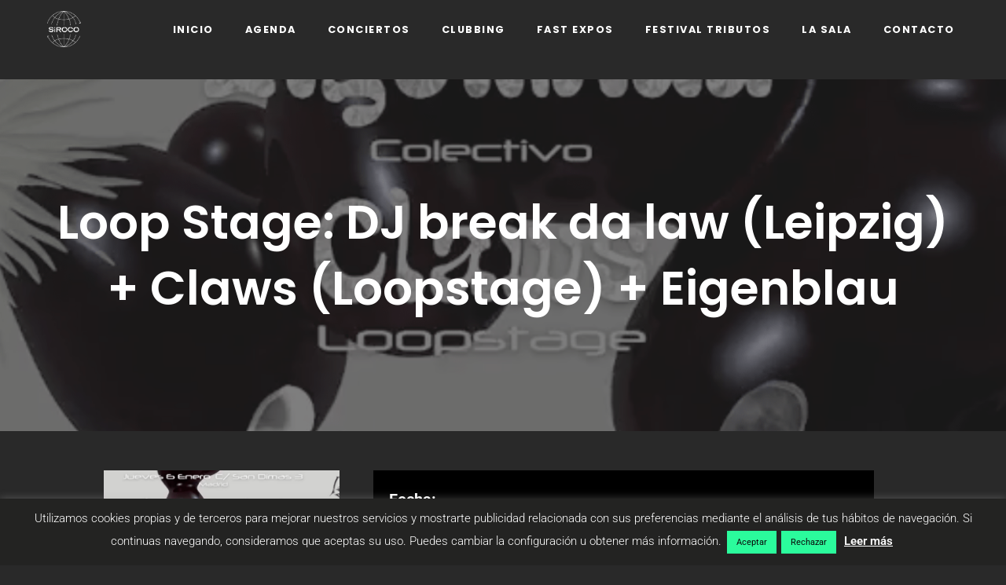

--- FILE ---
content_type: text/html; charset=UTF-8
request_url: https://siroco.es/eventos/loop-stage-dj-break-da-law-leipzig-claws-loopstage-eigenblau/
body_size: 29102
content:
<!DOCTYPE html>
<html lang="es">
<head>
	<meta charset="UTF-8" />
	<meta name="viewport" content="width=device-width, initial-scale=1" />
	<link rel="profile" href="http://gmpg.org/xfn/11" />
	<link rel="pingback" href="https://siroco.es/xmlrpc.php" />
	<meta name='robots' content='index, follow, max-image-preview:large, max-snippet:-1, max-video-preview:-1' />

	<!-- This site is optimized with the Yoast SEO plugin v24.7 - https://yoast.com/wordpress/plugins/seo/ -->
	<title>Loop Stage: DJ break da law (Leipzig) + Claws (Loopstage) + Eigenblau - Siroco</title>
	<link rel="canonical" href="https://siroco.es/eventos/loop-stage-dj-break-da-law-leipzig-claws-loopstage-eigenblau/" />
	<meta property="og:locale" content="es_ES" />
	<meta property="og:type" content="article" />
	<meta property="og:title" content="Loop Stage: DJ break da law (Leipzig) + Claws (Loopstage) + Eigenblau - Siroco" />
	<meta property="og:description" content="jueves 6 enero @ 00:00 - 05:00 -" />
	<meta property="og:url" content="https://siroco.es/eventos/loop-stage-dj-break-da-law-leipzig-claws-loopstage-eigenblau/" />
	<meta property="og:site_name" content="Siroco" />
	<meta property="article:publisher" content="https://www.facebook.com/siroco.sala/" />
	<meta property="og:image" content="https://siroco.es/wp-content/uploads/2021/12/Captura-de-pantalla-2021-12-28-a-las-10.01.54.png" />
	<meta property="og:image:width" content="1238" />
	<meta property="og:image:height" content="1486" />
	<meta property="og:image:type" content="image/png" />
	<meta name="twitter:card" content="summary_large_image" />
	<meta name="twitter:site" content="@sirocosala" />
	<script type="application/ld+json" class="yoast-schema-graph">{"@context":"https://schema.org","@graph":[{"@type":"WebPage","@id":"https://siroco.es/eventos/loop-stage-dj-break-da-law-leipzig-claws-loopstage-eigenblau/","url":"https://siroco.es/eventos/loop-stage-dj-break-da-law-leipzig-claws-loopstage-eigenblau/","name":"Loop Stage: DJ break da law (Leipzig) + Claws (Loopstage) + Eigenblau - Siroco","isPartOf":{"@id":"https://siroco.es/#website"},"primaryImageOfPage":{"@id":"https://siroco.es/eventos/loop-stage-dj-break-da-law-leipzig-claws-loopstage-eigenblau/#primaryimage"},"image":{"@id":"https://siroco.es/eventos/loop-stage-dj-break-da-law-leipzig-claws-loopstage-eigenblau/#primaryimage"},"thumbnailUrl":"https://siroco.es/wp-content/uploads/2021/12/Captura-de-pantalla-2021-12-28-a-las-10.01.54.png","datePublished":"2021-12-28T09:02:24+00:00","breadcrumb":{"@id":"https://siroco.es/eventos/loop-stage-dj-break-da-law-leipzig-claws-loopstage-eigenblau/#breadcrumb"},"inLanguage":"es","potentialAction":[{"@type":"ReadAction","target":["https://siroco.es/eventos/loop-stage-dj-break-da-law-leipzig-claws-loopstage-eigenblau/"]}]},{"@type":"ImageObject","inLanguage":"es","@id":"https://siroco.es/eventos/loop-stage-dj-break-da-law-leipzig-claws-loopstage-eigenblau/#primaryimage","url":"https://siroco.es/wp-content/uploads/2021/12/Captura-de-pantalla-2021-12-28-a-las-10.01.54.png","contentUrl":"https://siroco.es/wp-content/uploads/2021/12/Captura-de-pantalla-2021-12-28-a-las-10.01.54.png","width":1238,"height":1486},{"@type":"BreadcrumbList","@id":"https://siroco.es/eventos/loop-stage-dj-break-da-law-leipzig-claws-loopstage-eigenblau/#breadcrumb","itemListElement":[{"@type":"ListItem","position":1,"name":"Portada","item":"https://siroco.es/"},{"@type":"ListItem","position":2,"name":"Eventos","item":"https://siroco.es/eventos/"},{"@type":"ListItem","position":3,"name":"Loop Stage: DJ break da law (Leipzig) + Claws (Loopstage) + Eigenblau"}]},{"@type":"WebSite","@id":"https://siroco.es/#website","url":"https://siroco.es/","name":"Siroco","description":"Sala de Conciertos y Clubbing","publisher":{"@id":"https://siroco.es/#organization"},"potentialAction":[{"@type":"SearchAction","target":{"@type":"EntryPoint","urlTemplate":"https://siroco.es/?s={search_term_string}"},"query-input":{"@type":"PropertyValueSpecification","valueRequired":true,"valueName":"search_term_string"}}],"inLanguage":"es"},{"@type":"Organization","@id":"https://siroco.es/#organization","name":"Sala Siroco","url":"https://siroco.es/","logo":{"@type":"ImageObject","inLanguage":"es","@id":"https://siroco.es/#/schema/logo/image/","url":"https://siroco.es/wp-content/uploads/2019/02/siroco-logo-white.webp","contentUrl":"https://siroco.es/wp-content/uploads/2019/02/siroco-logo-white.webp","width":1,"height":1,"caption":"Sala Siroco"},"image":{"@id":"https://siroco.es/#/schema/logo/image/"},"sameAs":["https://www.facebook.com/siroco.sala/","https://x.com/sirocosala","https://www.instagram.com/sirocosala/"]}]}</script>
	<!-- / Yoast SEO plugin. -->


<link rel='dns-prefetch' href='//www.googletagmanager.com' />

<link rel="alternate" type="application/rss+xml" title="Siroco &raquo; Feed" href="https://siroco.es/feed/" />
<link rel="alternate" type="application/rss+xml" title="Siroco &raquo; Feed de los comentarios" href="https://siroco.es/comments/feed/" />
<link data-minify="1" rel='stylesheet' id='hfe-widgets-style-css' href='https://siroco.es/wp-content/cache/min/1/wp-content/plugins/header-footer-elementor/inc/widgets-css/frontend.css?ver=1767275662' media='all' />
<style id='wp-emoji-styles-inline-css'>

	img.wp-smiley, img.emoji {
		display: inline !important;
		border: none !important;
		box-shadow: none !important;
		height: 1em !important;
		width: 1em !important;
		margin: 0 0.07em !important;
		vertical-align: -0.1em !important;
		background: none !important;
		padding: 0 !important;
	}
</style>
<link rel='stylesheet' id='wp-block-library-css' href='https://siroco.es/wp-includes/css/dist/block-library/style.min.css?ver=6.6.4' media='all' />
<style id='wp-block-library-theme-inline-css'>
.wp-block-audio :where(figcaption){color:#555;font-size:13px;text-align:center}.is-dark-theme .wp-block-audio :where(figcaption){color:#ffffffa6}.wp-block-audio{margin:0 0 1em}.wp-block-code{border:1px solid #ccc;border-radius:4px;font-family:Menlo,Consolas,monaco,monospace;padding:.8em 1em}.wp-block-embed :where(figcaption){color:#555;font-size:13px;text-align:center}.is-dark-theme .wp-block-embed :where(figcaption){color:#ffffffa6}.wp-block-embed{margin:0 0 1em}.blocks-gallery-caption{color:#555;font-size:13px;text-align:center}.is-dark-theme .blocks-gallery-caption{color:#ffffffa6}:root :where(.wp-block-image figcaption){color:#555;font-size:13px;text-align:center}.is-dark-theme :root :where(.wp-block-image figcaption){color:#ffffffa6}.wp-block-image{margin:0 0 1em}.wp-block-pullquote{border-bottom:4px solid;border-top:4px solid;color:currentColor;margin-bottom:1.75em}.wp-block-pullquote cite,.wp-block-pullquote footer,.wp-block-pullquote__citation{color:currentColor;font-size:.8125em;font-style:normal;text-transform:uppercase}.wp-block-quote{border-left:.25em solid;margin:0 0 1.75em;padding-left:1em}.wp-block-quote cite,.wp-block-quote footer{color:currentColor;font-size:.8125em;font-style:normal;position:relative}.wp-block-quote.has-text-align-right{border-left:none;border-right:.25em solid;padding-left:0;padding-right:1em}.wp-block-quote.has-text-align-center{border:none;padding-left:0}.wp-block-quote.is-large,.wp-block-quote.is-style-large,.wp-block-quote.is-style-plain{border:none}.wp-block-search .wp-block-search__label{font-weight:700}.wp-block-search__button{border:1px solid #ccc;padding:.375em .625em}:where(.wp-block-group.has-background){padding:1.25em 2.375em}.wp-block-separator.has-css-opacity{opacity:.4}.wp-block-separator{border:none;border-bottom:2px solid;margin-left:auto;margin-right:auto}.wp-block-separator.has-alpha-channel-opacity{opacity:1}.wp-block-separator:not(.is-style-wide):not(.is-style-dots){width:100px}.wp-block-separator.has-background:not(.is-style-dots){border-bottom:none;height:1px}.wp-block-separator.has-background:not(.is-style-wide):not(.is-style-dots){height:2px}.wp-block-table{margin:0 0 1em}.wp-block-table td,.wp-block-table th{word-break:normal}.wp-block-table :where(figcaption){color:#555;font-size:13px;text-align:center}.is-dark-theme .wp-block-table :where(figcaption){color:#ffffffa6}.wp-block-video :where(figcaption){color:#555;font-size:13px;text-align:center}.is-dark-theme .wp-block-video :where(figcaption){color:#ffffffa6}.wp-block-video{margin:0 0 1em}:root :where(.wp-block-template-part.has-background){margin-bottom:0;margin-top:0;padding:1.25em 2.375em}
</style>
<link rel='stylesheet' id='twenty-twenty-one-custom-color-overrides-css' href='https://siroco.es/wp-content/themes/twentytwentyone/assets/css/custom-color-overrides.css?ver=2.4' media='all' />
<style id='twenty-twenty-one-custom-color-overrides-inline-css'>
:root .editor-styles-wrapper{--global--color-background: #292929;--global--color-primary: #fff;--global--color-secondary: #fff;--button--color-background: #fff;--button--color-text-hover: #fff;--table--stripes-border-color: rgba(240, 240, 240, 0.15);--table--stripes-background-color: rgba(240, 240, 240, 0.15);}
</style>
<style id='classic-theme-styles-inline-css'>
/*! This file is auto-generated */
.wp-block-button__link{color:#fff;background-color:#32373c;border-radius:9999px;box-shadow:none;text-decoration:none;padding:calc(.667em + 2px) calc(1.333em + 2px);font-size:1.125em}.wp-block-file__button{background:#32373c;color:#fff;text-decoration:none}
</style>
<style id='global-styles-inline-css'>
:root{--wp--preset--aspect-ratio--square: 1;--wp--preset--aspect-ratio--4-3: 4/3;--wp--preset--aspect-ratio--3-4: 3/4;--wp--preset--aspect-ratio--3-2: 3/2;--wp--preset--aspect-ratio--2-3: 2/3;--wp--preset--aspect-ratio--16-9: 16/9;--wp--preset--aspect-ratio--9-16: 9/16;--wp--preset--color--black: #000000;--wp--preset--color--cyan-bluish-gray: #abb8c3;--wp--preset--color--white: #FFFFFF;--wp--preset--color--pale-pink: #f78da7;--wp--preset--color--vivid-red: #cf2e2e;--wp--preset--color--luminous-vivid-orange: #ff6900;--wp--preset--color--luminous-vivid-amber: #fcb900;--wp--preset--color--light-green-cyan: #7bdcb5;--wp--preset--color--vivid-green-cyan: #00d084;--wp--preset--color--pale-cyan-blue: #8ed1fc;--wp--preset--color--vivid-cyan-blue: #0693e3;--wp--preset--color--vivid-purple: #9b51e0;--wp--preset--color--dark-gray: #28303D;--wp--preset--color--gray: #39414D;--wp--preset--color--green: #D1E4DD;--wp--preset--color--blue: #D1DFE4;--wp--preset--color--purple: #D1D1E4;--wp--preset--color--red: #E4D1D1;--wp--preset--color--orange: #E4DAD1;--wp--preset--color--yellow: #EEEADD;--wp--preset--gradient--vivid-cyan-blue-to-vivid-purple: linear-gradient(135deg,rgba(6,147,227,1) 0%,rgb(155,81,224) 100%);--wp--preset--gradient--light-green-cyan-to-vivid-green-cyan: linear-gradient(135deg,rgb(122,220,180) 0%,rgb(0,208,130) 100%);--wp--preset--gradient--luminous-vivid-amber-to-luminous-vivid-orange: linear-gradient(135deg,rgba(252,185,0,1) 0%,rgba(255,105,0,1) 100%);--wp--preset--gradient--luminous-vivid-orange-to-vivid-red: linear-gradient(135deg,rgba(255,105,0,1) 0%,rgb(207,46,46) 100%);--wp--preset--gradient--very-light-gray-to-cyan-bluish-gray: linear-gradient(135deg,rgb(238,238,238) 0%,rgb(169,184,195) 100%);--wp--preset--gradient--cool-to-warm-spectrum: linear-gradient(135deg,rgb(74,234,220) 0%,rgb(151,120,209) 20%,rgb(207,42,186) 40%,rgb(238,44,130) 60%,rgb(251,105,98) 80%,rgb(254,248,76) 100%);--wp--preset--gradient--blush-light-purple: linear-gradient(135deg,rgb(255,206,236) 0%,rgb(152,150,240) 100%);--wp--preset--gradient--blush-bordeaux: linear-gradient(135deg,rgb(254,205,165) 0%,rgb(254,45,45) 50%,rgb(107,0,62) 100%);--wp--preset--gradient--luminous-dusk: linear-gradient(135deg,rgb(255,203,112) 0%,rgb(199,81,192) 50%,rgb(65,88,208) 100%);--wp--preset--gradient--pale-ocean: linear-gradient(135deg,rgb(255,245,203) 0%,rgb(182,227,212) 50%,rgb(51,167,181) 100%);--wp--preset--gradient--electric-grass: linear-gradient(135deg,rgb(202,248,128) 0%,rgb(113,206,126) 100%);--wp--preset--gradient--midnight: linear-gradient(135deg,rgb(2,3,129) 0%,rgb(40,116,252) 100%);--wp--preset--gradient--purple-to-yellow: linear-gradient(160deg, #D1D1E4 0%, #EEEADD 100%);--wp--preset--gradient--yellow-to-purple: linear-gradient(160deg, #EEEADD 0%, #D1D1E4 100%);--wp--preset--gradient--green-to-yellow: linear-gradient(160deg, #D1E4DD 0%, #EEEADD 100%);--wp--preset--gradient--yellow-to-green: linear-gradient(160deg, #EEEADD 0%, #D1E4DD 100%);--wp--preset--gradient--red-to-yellow: linear-gradient(160deg, #E4D1D1 0%, #EEEADD 100%);--wp--preset--gradient--yellow-to-red: linear-gradient(160deg, #EEEADD 0%, #E4D1D1 100%);--wp--preset--gradient--purple-to-red: linear-gradient(160deg, #D1D1E4 0%, #E4D1D1 100%);--wp--preset--gradient--red-to-purple: linear-gradient(160deg, #E4D1D1 0%, #D1D1E4 100%);--wp--preset--font-size--small: 18px;--wp--preset--font-size--medium: 20px;--wp--preset--font-size--large: 24px;--wp--preset--font-size--x-large: 42px;--wp--preset--font-size--extra-small: 16px;--wp--preset--font-size--normal: 20px;--wp--preset--font-size--extra-large: 40px;--wp--preset--font-size--huge: 96px;--wp--preset--font-size--gigantic: 144px;--wp--preset--spacing--20: 0.44rem;--wp--preset--spacing--30: 0.67rem;--wp--preset--spacing--40: 1rem;--wp--preset--spacing--50: 1.5rem;--wp--preset--spacing--60: 2.25rem;--wp--preset--spacing--70: 3.38rem;--wp--preset--spacing--80: 5.06rem;--wp--preset--shadow--natural: 6px 6px 9px rgba(0, 0, 0, 0.2);--wp--preset--shadow--deep: 12px 12px 50px rgba(0, 0, 0, 0.4);--wp--preset--shadow--sharp: 6px 6px 0px rgba(0, 0, 0, 0.2);--wp--preset--shadow--outlined: 6px 6px 0px -3px rgba(255, 255, 255, 1), 6px 6px rgba(0, 0, 0, 1);--wp--preset--shadow--crisp: 6px 6px 0px rgba(0, 0, 0, 1);}:where(.is-layout-flex){gap: 0.5em;}:where(.is-layout-grid){gap: 0.5em;}body .is-layout-flex{display: flex;}.is-layout-flex{flex-wrap: wrap;align-items: center;}.is-layout-flex > :is(*, div){margin: 0;}body .is-layout-grid{display: grid;}.is-layout-grid > :is(*, div){margin: 0;}:where(.wp-block-columns.is-layout-flex){gap: 2em;}:where(.wp-block-columns.is-layout-grid){gap: 2em;}:where(.wp-block-post-template.is-layout-flex){gap: 1.25em;}:where(.wp-block-post-template.is-layout-grid){gap: 1.25em;}.has-black-color{color: var(--wp--preset--color--black) !important;}.has-cyan-bluish-gray-color{color: var(--wp--preset--color--cyan-bluish-gray) !important;}.has-white-color{color: var(--wp--preset--color--white) !important;}.has-pale-pink-color{color: var(--wp--preset--color--pale-pink) !important;}.has-vivid-red-color{color: var(--wp--preset--color--vivid-red) !important;}.has-luminous-vivid-orange-color{color: var(--wp--preset--color--luminous-vivid-orange) !important;}.has-luminous-vivid-amber-color{color: var(--wp--preset--color--luminous-vivid-amber) !important;}.has-light-green-cyan-color{color: var(--wp--preset--color--light-green-cyan) !important;}.has-vivid-green-cyan-color{color: var(--wp--preset--color--vivid-green-cyan) !important;}.has-pale-cyan-blue-color{color: var(--wp--preset--color--pale-cyan-blue) !important;}.has-vivid-cyan-blue-color{color: var(--wp--preset--color--vivid-cyan-blue) !important;}.has-vivid-purple-color{color: var(--wp--preset--color--vivid-purple) !important;}.has-black-background-color{background-color: var(--wp--preset--color--black) !important;}.has-cyan-bluish-gray-background-color{background-color: var(--wp--preset--color--cyan-bluish-gray) !important;}.has-white-background-color{background-color: var(--wp--preset--color--white) !important;}.has-pale-pink-background-color{background-color: var(--wp--preset--color--pale-pink) !important;}.has-vivid-red-background-color{background-color: var(--wp--preset--color--vivid-red) !important;}.has-luminous-vivid-orange-background-color{background-color: var(--wp--preset--color--luminous-vivid-orange) !important;}.has-luminous-vivid-amber-background-color{background-color: var(--wp--preset--color--luminous-vivid-amber) !important;}.has-light-green-cyan-background-color{background-color: var(--wp--preset--color--light-green-cyan) !important;}.has-vivid-green-cyan-background-color{background-color: var(--wp--preset--color--vivid-green-cyan) !important;}.has-pale-cyan-blue-background-color{background-color: var(--wp--preset--color--pale-cyan-blue) !important;}.has-vivid-cyan-blue-background-color{background-color: var(--wp--preset--color--vivid-cyan-blue) !important;}.has-vivid-purple-background-color{background-color: var(--wp--preset--color--vivid-purple) !important;}.has-black-border-color{border-color: var(--wp--preset--color--black) !important;}.has-cyan-bluish-gray-border-color{border-color: var(--wp--preset--color--cyan-bluish-gray) !important;}.has-white-border-color{border-color: var(--wp--preset--color--white) !important;}.has-pale-pink-border-color{border-color: var(--wp--preset--color--pale-pink) !important;}.has-vivid-red-border-color{border-color: var(--wp--preset--color--vivid-red) !important;}.has-luminous-vivid-orange-border-color{border-color: var(--wp--preset--color--luminous-vivid-orange) !important;}.has-luminous-vivid-amber-border-color{border-color: var(--wp--preset--color--luminous-vivid-amber) !important;}.has-light-green-cyan-border-color{border-color: var(--wp--preset--color--light-green-cyan) !important;}.has-vivid-green-cyan-border-color{border-color: var(--wp--preset--color--vivid-green-cyan) !important;}.has-pale-cyan-blue-border-color{border-color: var(--wp--preset--color--pale-cyan-blue) !important;}.has-vivid-cyan-blue-border-color{border-color: var(--wp--preset--color--vivid-cyan-blue) !important;}.has-vivid-purple-border-color{border-color: var(--wp--preset--color--vivid-purple) !important;}.has-vivid-cyan-blue-to-vivid-purple-gradient-background{background: var(--wp--preset--gradient--vivid-cyan-blue-to-vivid-purple) !important;}.has-light-green-cyan-to-vivid-green-cyan-gradient-background{background: var(--wp--preset--gradient--light-green-cyan-to-vivid-green-cyan) !important;}.has-luminous-vivid-amber-to-luminous-vivid-orange-gradient-background{background: var(--wp--preset--gradient--luminous-vivid-amber-to-luminous-vivid-orange) !important;}.has-luminous-vivid-orange-to-vivid-red-gradient-background{background: var(--wp--preset--gradient--luminous-vivid-orange-to-vivid-red) !important;}.has-very-light-gray-to-cyan-bluish-gray-gradient-background{background: var(--wp--preset--gradient--very-light-gray-to-cyan-bluish-gray) !important;}.has-cool-to-warm-spectrum-gradient-background{background: var(--wp--preset--gradient--cool-to-warm-spectrum) !important;}.has-blush-light-purple-gradient-background{background: var(--wp--preset--gradient--blush-light-purple) !important;}.has-blush-bordeaux-gradient-background{background: var(--wp--preset--gradient--blush-bordeaux) !important;}.has-luminous-dusk-gradient-background{background: var(--wp--preset--gradient--luminous-dusk) !important;}.has-pale-ocean-gradient-background{background: var(--wp--preset--gradient--pale-ocean) !important;}.has-electric-grass-gradient-background{background: var(--wp--preset--gradient--electric-grass) !important;}.has-midnight-gradient-background{background: var(--wp--preset--gradient--midnight) !important;}.has-small-font-size{font-size: var(--wp--preset--font-size--small) !important;}.has-medium-font-size{font-size: var(--wp--preset--font-size--medium) !important;}.has-large-font-size{font-size: var(--wp--preset--font-size--large) !important;}.has-x-large-font-size{font-size: var(--wp--preset--font-size--x-large) !important;}
:where(.wp-block-post-template.is-layout-flex){gap: 1.25em;}:where(.wp-block-post-template.is-layout-grid){gap: 1.25em;}
:where(.wp-block-columns.is-layout-flex){gap: 2em;}:where(.wp-block-columns.is-layout-grid){gap: 2em;}
:root :where(.wp-block-pullquote){font-size: 1.5em;line-height: 1.6;}
</style>
<link data-minify="1" rel='stylesheet' id='cookie-law-info-css' href='https://siroco.es/wp-content/cache/min/1/wp-content/plugins/cookie-law-info/legacy/public/css/cookie-law-info-public.css?ver=1767275662' media='all' />
<link data-minify="1" rel='stylesheet' id='cookie-law-info-gdpr-css' href='https://siroco.es/wp-content/cache/min/1/wp-content/plugins/cookie-law-info/legacy/public/css/cookie-law-info-gdpr.css?ver=1767275662' media='all' />
<link data-minify="1" rel='stylesheet' id='events-manager-css' href='https://siroco.es/wp-content/cache/min/1/wp-content/plugins/events-manager/includes/css/events_manager.css?ver=1767275662' media='all' />
<link data-minify="1" rel='stylesheet' id='wordpress-file-upload-style-css' href='https://siroco.es/wp-content/cache/min/1/wp-content/plugins/wp-file-upload/css/wordpress_file_upload_style.css?ver=1767275662' media='all' />
<link data-minify="1" rel='stylesheet' id='wordpress-file-upload-style-safe-css' href='https://siroco.es/wp-content/cache/min/1/wp-content/plugins/wp-file-upload/css/wordpress_file_upload_style_safe.css?ver=1767275662' media='all' />
<link data-minify="1" rel='stylesheet' id='wordpress-file-upload-adminbar-style-css' href='https://siroco.es/wp-content/cache/min/1/wp-content/plugins/wp-file-upload/css/wordpress_file_upload_adminbarstyle.css?ver=1767275662' media='all' />
<link rel='stylesheet' id='jquery-ui-css-css' href='https://siroco.es/wp-content/plugins/wp-file-upload/vendor/jquery/jquery-ui.min.css?ver=6.6.4' media='all' />
<link rel='stylesheet' id='jquery-ui-timepicker-addon-css-css' href='https://siroco.es/wp-content/plugins/wp-file-upload/vendor/jquery/jquery-ui-timepicker-addon.min.css?ver=6.6.4' media='all' />
<link data-minify="1" rel='stylesheet' id='hfe-style-css' href='https://siroco.es/wp-content/cache/min/1/wp-content/plugins/header-footer-elementor/assets/css/header-footer-elementor.css?ver=1767275662' media='all' />
<link data-minify="1" rel='stylesheet' id='elementor-icons-css' href='https://siroco.es/wp-content/cache/min/1/wp-content/plugins/elementor/assets/lib/eicons/css/elementor-icons.min.css?ver=1767275662' media='all' />
<link rel='stylesheet' id='elementor-frontend-css' href='https://siroco.es/wp-content/plugins/elementor/assets/css/frontend.min.css?ver=3.33.2' media='all' />
<link rel='stylesheet' id='elementor-post-13523-css' href='https://siroco.es/wp-content/uploads/elementor/css/post-13523.css?ver=1767275661' media='all' />
<link rel='stylesheet' id='elementor-post-16950-css' href='https://siroco.es/wp-content/uploads/elementor/css/post-16950.css?ver=1767275662' media='all' />
<link data-minify="1" rel='stylesheet' id='twenty-twenty-one-style-css' href='https://siroco.es/wp-content/cache/min/1/wp-content/themes/twentytwentyone/style.css?ver=1767275662' media='all' />
<style id='twenty-twenty-one-style-inline-css'>
:root{--global--color-background: #292929;--global--color-primary: #fff;--global--color-secondary: #fff;--button--color-background: #fff;--button--color-text-hover: #fff;--table--stripes-border-color: rgba(240, 240, 240, 0.15);--table--stripes-background-color: rgba(240, 240, 240, 0.15);}
</style>
<link rel='stylesheet' id='twenty-twenty-one-print-style-css' href='https://siroco.es/wp-content/themes/twentytwentyone/assets/css/print.css?ver=2.4' media='print' />
<link rel='stylesheet' id='widget-spacer-css' href='https://siroco.es/wp-content/plugins/elementor/assets/css/widget-spacer.min.css?ver=3.33.2' media='all' />
<link rel='stylesheet' id='widget-image-css' href='https://siroco.es/wp-content/plugins/elementor/assets/css/widget-image.min.css?ver=3.33.2' media='all' />
<link rel='stylesheet' id='widget-heading-css' href='https://siroco.es/wp-content/plugins/elementor/assets/css/widget-heading.min.css?ver=3.33.2' media='all' />
<link rel='stylesheet' id='e-animation-shrink-css' href='https://siroco.es/wp-content/plugins/elementor/assets/lib/animations/styles/e-animation-shrink.min.css?ver=3.33.2' media='all' />
<link rel='stylesheet' id='widget-social-icons-css' href='https://siroco.es/wp-content/plugins/elementor/assets/css/widget-social-icons.min.css?ver=3.33.2' media='all' />
<link rel='stylesheet' id='e-apple-webkit-css' href='https://siroco.es/wp-content/plugins/elementor/assets/css/conditionals/apple-webkit.min.css?ver=3.33.2' media='all' />
<link rel='stylesheet' id='elementor-post-13553-css' href='https://siroco.es/wp-content/uploads/elementor/css/post-13553.css?ver=1767275662' media='all' />
<link data-minify="1" rel='stylesheet' id='hfe-elementor-icons-css' href='https://siroco.es/wp-content/cache/min/1/wp-content/plugins/elementor/assets/lib/eicons/css/elementor-icons.min.css?ver=1767275662' media='all' />
<link rel='stylesheet' id='hfe-icons-list-css' href='https://siroco.es/wp-content/plugins/elementor/assets/css/widget-icon-list.min.css?ver=3.24.3' media='all' />
<link rel='stylesheet' id='hfe-social-icons-css' href='https://siroco.es/wp-content/plugins/elementor/assets/css/widget-social-icons.min.css?ver=3.24.0' media='all' />
<link data-minify="1" rel='stylesheet' id='hfe-social-share-icons-brands-css' href='https://siroco.es/wp-content/cache/min/1/wp-content/plugins/elementor/assets/lib/font-awesome/css/brands.css?ver=1767275662' media='all' />
<link data-minify="1" rel='stylesheet' id='hfe-social-share-icons-fontawesome-css' href='https://siroco.es/wp-content/cache/min/1/wp-content/plugins/elementor/assets/lib/font-awesome/css/fontawesome.css?ver=1767275662' media='all' />
<link data-minify="1" rel='stylesheet' id='hfe-nav-menu-icons-css' href='https://siroco.es/wp-content/cache/min/1/wp-content/plugins/elementor/assets/lib/font-awesome/css/solid.css?ver=1767275662' media='all' />
<link rel='stylesheet' id='hfe-widget-blockquote-css' href='https://siroco.es/wp-content/plugins/elementor-pro/assets/css/widget-blockquote.min.css?ver=3.25.0' media='all' />
<link rel='stylesheet' id='hfe-mega-menu-css' href='https://siroco.es/wp-content/plugins/elementor-pro/assets/css/widget-mega-menu.min.css?ver=3.26.2' media='all' />
<link rel='stylesheet' id='hfe-nav-menu-widget-css' href='https://siroco.es/wp-content/plugins/elementor-pro/assets/css/widget-nav-menu.min.css?ver=3.26.0' media='all' />
<link data-minify="1" rel='stylesheet' id='elementor-gf-local-roboto-css' href='https://siroco.es/wp-content/cache/min/1/wp-content/uploads/elementor/google-fonts/css/roboto.css?ver=1767275662' media='all' />
<link data-minify="1" rel='stylesheet' id='elementor-gf-local-robotoslab-css' href='https://siroco.es/wp-content/cache/min/1/wp-content/uploads/elementor/google-fonts/css/robotoslab.css?ver=1767275662' media='all' />
<link data-minify="1" rel='stylesheet' id='elementor-gf-local-poppins-css' href='https://siroco.es/wp-content/cache/min/1/wp-content/uploads/elementor/google-fonts/css/poppins.css?ver=1767275662' media='all' />
<link data-minify="1" rel='stylesheet' id='elementor-gf-local-raleway-css' href='https://siroco.es/wp-content/cache/min/1/wp-content/uploads/elementor/google-fonts/css/raleway.css?ver=1767275662' media='all' />
<link rel='stylesheet' id='elementor-icons-shared-0-css' href='https://siroco.es/wp-content/plugins/elementor/assets/lib/font-awesome/css/fontawesome.min.css?ver=5.15.3' media='all' />
<link data-minify="1" rel='stylesheet' id='elementor-icons-fa-solid-css' href='https://siroco.es/wp-content/cache/min/1/wp-content/plugins/elementor/assets/lib/font-awesome/css/solid.min.css?ver=1767275662' media='all' />
<link data-minify="1" rel='stylesheet' id='elementor-icons-fa-brands-css' href='https://siroco.es/wp-content/cache/min/1/wp-content/plugins/elementor/assets/lib/font-awesome/css/brands.min.css?ver=1767275662' media='all' />
<!--n2css--><!--n2js--><script src="https://siroco.es/wp-includes/js/jquery/jquery.min.js?ver=3.7.1" id="jquery-core-js" data-rocket-defer defer></script>
<script src="https://siroco.es/wp-includes/js/jquery/jquery-migrate.min.js?ver=3.4.1" id="jquery-migrate-js" data-rocket-defer defer></script>
<script id="jquery-js-after">window.addEventListener('DOMContentLoaded', function() {
!function($){"use strict";$(document).ready(function(){$(this).scrollTop()>100&&$(".hfe-scroll-to-top-wrap").removeClass("hfe-scroll-to-top-hide"),$(window).scroll(function(){$(this).scrollTop()<100?$(".hfe-scroll-to-top-wrap").fadeOut(300):$(".hfe-scroll-to-top-wrap").fadeIn(300)}),$(".hfe-scroll-to-top-wrap").on("click",function(){$("html, body").animate({scrollTop:0},300);return!1})})}(jQuery);
!function($){'use strict';$(document).ready(function(){var bar=$('.hfe-reading-progress-bar');if(!bar.length)return;$(window).on('scroll',function(){var s=$(window).scrollTop(),d=$(document).height()-$(window).height(),p=d? s/d*100:0;bar.css('width',p+'%')});});}(jQuery);
});</script>
<script id="cookie-law-info-js-extra">
var Cli_Data = {"nn_cookie_ids":[],"cookielist":[],"non_necessary_cookies":[],"ccpaEnabled":"","ccpaRegionBased":"","ccpaBarEnabled":"","strictlyEnabled":["necessary","obligatoire"],"ccpaType":"gdpr","js_blocking":"","custom_integration":"","triggerDomRefresh":"","secure_cookies":""};
var cli_cookiebar_settings = {"animate_speed_hide":"500","animate_speed_show":"500","background":"#232322","border":"#b1a6a6c2","border_on":"","button_1_button_colour":"#2bfb9c","button_1_button_hover":"#22c97d","button_1_link_colour":"#0a0a0a","button_1_as_button":"1","button_1_new_win":"","button_2_button_colour":"#333","button_2_button_hover":"#292929","button_2_link_colour":"#ffffff","button_2_as_button":"","button_2_hidebar":"","button_3_button_colour":"#2bfb9c","button_3_button_hover":"#22c97d","button_3_link_colour":"#0a0a0a","button_3_as_button":"1","button_3_new_win":"","button_4_button_colour":"#000","button_4_button_hover":"#000000","button_4_link_colour":"#fff","button_4_as_button":"1","button_7_button_colour":"#61a229","button_7_button_hover":"#4e8221","button_7_link_colour":"#fff","button_7_as_button":"1","button_7_new_win":"","font_family":"inherit","header_fix":"","notify_animate_hide":"","notify_animate_show":"","notify_div_id":"#cookie-law-info-bar","notify_position_horizontal":"right","notify_position_vertical":"bottom","scroll_close":"","scroll_close_reload":"","accept_close_reload":"","reject_close_reload":"","showagain_tab":"","showagain_background":"#fff","showagain_border":"#000","showagain_div_id":"#cookie-law-info-again","showagain_x_position":"100px","text":"#ffffff","show_once_yn":"","show_once":"10000","logging_on":"","as_popup":"","popup_overlay":"1","bar_heading_text":"","cookie_bar_as":"banner","popup_showagain_position":"bottom-right","widget_position":"left"};
var log_object = {"ajax_url":"https:\/\/siroco.es\/wp-admin\/admin-ajax.php"};
</script>
<script data-minify="1" src="https://siroco.es/wp-content/cache/min/1/wp-content/plugins/cookie-law-info/legacy/public/js/cookie-law-info-public.js?ver=1742565347" id="cookie-law-info-js" data-rocket-defer defer></script>
<script id="events-manager-js-extra">
var EM = {"ajaxurl":"https:\/\/siroco.es\/wp-admin\/admin-ajax.php","locationajaxurl":"https:\/\/siroco.es\/wp-admin\/admin-ajax.php?action=locations_search","firstDay":"1","locale":"es","dateFormat":"dd\/mm\/yy","ui_css":"https:\/\/siroco.es\/wp-content\/plugins\/events-manager\/includes\/css\/jquery-ui.min.css","show24hours":"1","is_ssl":"1","bookingInProgress":"Por favor, espera mientras la reserva se env\u00eda.","tickets_save":"Guardar entrada","bookingajaxurl":"https:\/\/siroco.es\/wp-admin\/admin-ajax.php","bookings_export_save":"Exportar reservas","bookings_settings_save":"Guardar configuraci\u00f3n","booking_delete":"\u00bfEst\u00e1s seguro que quieres borrar?","booking_offset":"30","bb_full":"Vendido","bb_book":"Reservar ahora","bb_booking":"Reservando...","bb_booked":"Reserva Enviado","bb_error":"Error de Reserva. \u00bfIntentar de nuevo?","bb_cancel":"Cancelar","bb_canceling":"Cancelando...","bb_cancelled":"Cancelado","bb_cancel_error":"Error de Cancelaci\u00f3n. \u00bfIntentar de nuevo?","txt_search":"Buscar","txt_searching":"Buscando...","txt_loading":"Cargando..."};
</script>
<script data-minify="1" src="https://siroco.es/wp-content/cache/min/1/wp-content/plugins/events-manager/includes/js/events-manager.js?ver=1742565347" id="events-manager-js" data-rocket-defer defer></script>
<!--[if lt IE 8]>
<script src="https://siroco.es/wp-includes/js/json2.min.js?ver=2015-05-03" id="json2-js"></script>
<![endif]-->
<script data-minify="1" src="https://siroco.es/wp-content/cache/min/1/wp-content/plugins/wp-file-upload/js/wordpress_file_upload_functions.js?ver=1742565347" id="wordpress_file_upload_script-js" data-rocket-defer defer></script>
<script src="https://siroco.es/wp-includes/js/jquery/ui/core.min.js?ver=1.13.3" id="jquery-ui-core-js" data-rocket-defer defer></script>
<script src="https://siroco.es/wp-includes/js/jquery/ui/datepicker.min.js?ver=1.13.3" id="jquery-ui-datepicker-js" data-rocket-defer defer></script>
<script id="jquery-ui-datepicker-js-after">window.addEventListener('DOMContentLoaded', function() {
jQuery(function(jQuery){jQuery.datepicker.setDefaults({"closeText":"Cerrar","currentText":"Hoy","monthNames":["enero","febrero","marzo","abril","mayo","junio","julio","agosto","septiembre","octubre","noviembre","diciembre"],"monthNamesShort":["Ene","Feb","Mar","Abr","May","Jun","Jul","Ago","Sep","Oct","Nov","Dic"],"nextText":"Siguiente","prevText":"Anterior","dayNames":["domingo","lunes","martes","mi\u00e9rcoles","jueves","viernes","s\u00e1bado"],"dayNamesShort":["Dom","Lun","Mar","Mi\u00e9","Jue","Vie","S\u00e1b"],"dayNamesMin":["D","L","M","X","J","V","S"],"dateFormat":"d MM, yy","firstDay":1,"isRTL":false});});
});</script>
<script src="https://siroco.es/wp-content/plugins/wp-file-upload/vendor/jquery/jquery-ui-timepicker-addon.min.js?ver=6.6.4" id="jquery-ui-timepicker-addon-js-js" data-rocket-defer defer></script>
<script id="twenty-twenty-one-ie11-polyfills-js-after">
( Element.prototype.matches && Element.prototype.closest && window.NodeList && NodeList.prototype.forEach ) || document.write( '<script data-minify="1" src="https://siroco.es/wp-content/cache/min/1/wp-content/themes/twentytwentyone/assets/js/polyfills.js?ver=1742565347" data-rocket-defer defer></scr' + 'ipt>' );
</script>
<script data-minify="1" src="https://siroco.es/wp-content/cache/min/1/wp-content/themes/twentytwentyone/assets/js/primary-navigation.js?ver=1742565347" id="twenty-twenty-one-primary-navigation-script-js" defer data-wp-strategy="defer"></script>

<!-- Fragmento de código de la etiqueta de Google (gtag.js) añadida por Site Kit -->
<!-- Fragmento de código de Google Analytics añadido por Site Kit -->
<script src="https://www.googletagmanager.com/gtag/js?id=G-HHBEECHFPH" id="google_gtagjs-js" async></script>
<script id="google_gtagjs-js-after">
window.dataLayer = window.dataLayer || [];function gtag(){dataLayer.push(arguments);}
gtag("set","linker",{"domains":["siroco.es"]});
gtag("js", new Date());
gtag("set", "developer_id.dZTNiMT", true);
gtag("config", "G-HHBEECHFPH");
</script>
<link rel="https://api.w.org/" href="https://siroco.es/wp-json/" /><link rel="EditURI" type="application/rsd+xml" title="RSD" href="https://siroco.es/xmlrpc.php?rsd" />
<meta name="generator" content="WordPress 6.6.4" />
<link rel='shortlink' href='https://siroco.es/?p=14696' />
<link rel="alternate" title="oEmbed (JSON)" type="application/json+oembed" href="https://siroco.es/wp-json/oembed/1.0/embed?url=https%3A%2F%2Fsiroco.es%2Feventos%2Floop-stage-dj-break-da-law-leipzig-claws-loopstage-eigenblau%2F" />
<link rel="alternate" title="oEmbed (XML)" type="text/xml+oembed" href="https://siroco.es/wp-json/oembed/1.0/embed?url=https%3A%2F%2Fsiroco.es%2Feventos%2Floop-stage-dj-break-da-law-leipzig-claws-loopstage-eigenblau%2F&#038;format=xml" />
<meta name="generator" content="Site Kit by Google 1.166.0" /><meta name="generator" content="Elementor 3.33.2; features: additional_custom_breakpoints; settings: css_print_method-external, google_font-enabled, font_display-auto">
<script type='text/javascript'>window.addEventListener('DOMContentLoaded', function() {
jQuery(function(){
	// Obtener el elemento con la clase "Clubbing "
	var clubElement = document.querySelector('.Clubbing');

	// Verificar si existe el elemento con la clase "Clubbing"
	if (clubElement) {
			// Obtener el elemento con el id "cabify"
			var partnerElement = document.getElementById('cabify');

			// Verificar si existe el elemento con el id "partnerElement"
			if (partnerElement) {
				// Ocultar el elemento con el id "partnerElement"
				partnerElement.style.display = 'none';
			}
	}
});
});</script>
<style>.recentcomments a{display:inline !important;padding:0 !important;margin:0 !important;}</style>			<style>
				.e-con.e-parent:nth-of-type(n+4):not(.e-lazyloaded):not(.e-no-lazyload),
				.e-con.e-parent:nth-of-type(n+4):not(.e-lazyloaded):not(.e-no-lazyload) * {
					background-image: none !important;
				}
				@media screen and (max-height: 1024px) {
					.e-con.e-parent:nth-of-type(n+3):not(.e-lazyloaded):not(.e-no-lazyload),
					.e-con.e-parent:nth-of-type(n+3):not(.e-lazyloaded):not(.e-no-lazyload) * {
						background-image: none !important;
					}
				}
				@media screen and (max-height: 640px) {
					.e-con.e-parent:nth-of-type(n+2):not(.e-lazyloaded):not(.e-no-lazyload),
					.e-con.e-parent:nth-of-type(n+2):not(.e-lazyloaded):not(.e-no-lazyload) * {
						background-image: none !important;
					}
				}
			</style>
			<style id="custom-background-css">
body.custom-background { background-color: #292929; }
</style>
	<link rel="icon" href="https://siroco.es/wp-content/uploads/2019/02/logo_negro_72px.png" sizes="32x32" />
<link rel="icon" href="https://siroco.es/wp-content/uploads/2019/02/logo_negro_72px.png" sizes="192x192" />
<link rel="apple-touch-icon" href="https://siroco.es/wp-content/uploads/2019/02/logo_negro_72px.png" />
<meta name="msapplication-TileImage" content="https://siroco.es/wp-content/uploads/2019/02/logo_negro_72px.png" />
		<style id="wp-custom-css">
			/* ESPACIO SUPERIOR PÁGINA DE EVENTOS */
.event-template-default{
	margin-top: -4.3vh;
}

/* ARCHIVO AGENDA */

.archive h2.entry-title{
	position: initial;
	top:0px;
	margin-top: 0em;
	transform: inherit;
	text-align:center;
	font-size: 2em;
}

.archive .entry-content > *:not(.alignwide):not(.alignfull):not(.alignleft):not(.alignright):not(.wp-block-separator):not(.woocommerce){
	max-width:65%;
	width:65%;
}

@media only screen and (max-width: 600px) {
.archive .entry-content > *:not(.alignwide):not(.alignfull):not(.alignleft):not(.alignright):not(.wp-block-separator):not(.woocommerce){
	max-width:80%;
	width:80%;
}
}

/* AGENDA */
/*Eventos agenda border-top*/
.eventos-agenda {
	border-top: 1px solid #777
}



/*Pointer click botones filtro*/
.b-caja {
	cursor: pointer;
}

.page-header {
    display: none;
}
/* Calendario */

@media only screen and (max-width: 600px) {
	.calendario-agenda{
	padding-left:2% !important;
		padding-right:2% !important;
		width:90% !important;
	}
	.elementor-accordion .elementor-tab-title .elementor-accordion-icon .elementor-accordion-icon-closed, .elementor-accordion .elementor-tab-title.elementor-active .elementor-accordion-icon-opened{
		margin-top:0px !important;
	}
}

@media (max-width: 767px){
.elementor-accordion .elementor-tab-title {
	margin-right: 43%;}
}

.elementor-accordion .elementor-tab-title .elementor-accordion-icon .elementor-accordion-icon-closed, .elementor-accordion .elementor-tab-title.elementor-active .elementor-accordion-icon-opened{
	margin-top:-4.7em;
}

.elementor-accordion .elementor-accordion-item {
    border: 0px;
}

.elementor-accordion .elementor-tab-content{
	border-top: 0px;
}

.elementor-widget-accordion .elementor-accordion-icon{
	color:#2dfa9b !important;
}

i.fas.fa-calendar-alt, i.fas.fa-times-circle{
	font-size:2em;
}

.elementor-8615 .elementor-element.elementor-element-225a790 .elementor-tab-content {
    margin-top: 3em;
}

table.em-calendar td {
    border: 0px !important;
}

table.em-calendar td.eventful a, table.em-calendar td.eventful-today a {
    color: #292929;
    background-color: #2dfa9b;
    padding: 0.3em;
    border-radius: 25px;
}

table.em-calendar td {
    padding: 0.4em;
}

table.em-calendar td.eventless-today, table.em-calendar td.eventful-today {
    background-color: transparent;
	color: #cccccc;
}

table.em-calendar td.eventless-pre, .em-calendar td.eventless-post {
    color: #7a7a7a !important;
}

table.em-calendar td.eventless{
	color:#ccc !important;
}

td.month_name{
	color: white;
	text-transform: uppercase;
}

tr.days-names{
	color: white;
}

/**ESTILOS GRID_HOME EVENTS**/
/***FUENTES-EVENTOS-HOME***/

.cajas-eventos.descripcion-corta p{
	font-size: 0.7em !important;
  font-weight: 400 !important;
}
.eventos-home span, .eventos-home p, .eventos-home a {
	font-family: 'Poppins';
	font-weight: 700;
}
.eventos-home .fecha-superior-home {
	font-size: 1em !important;
		font-weight: 400 !important;
    text-transform: capitalize;
}
/**************************/
/*.css-events-list .eventos {
	display: flex !important;
	flex-wrap: wrap !important;
	flex-direction: column !important;
	align-content: center !important;
	align-items: center !important;
	text-align: center;
}
.css-events-list .eventos-home {
	margin: 0px !important;
}*/

/*OCULTAR BOTON AGENDA*/
.boton-agenda {
	display: none;
}
/*TIPO EVENTO HOME*/
.wbp_wrapper span{
	font-weight:700;
}
/**EVENTOS EM HOME**/
.eventos-home.contenedor {
	height: 14em;
	width: 14em;
	align-items: center;
	overflow:hidden !important;
}
.eventos-home .contenedor-2 {
	padding: .5em 1.4em;
	width: 100%;
	align-content: center; 
	box-sizing: border-box !important;
}
.eventos-home .cajas-eventos {
	padding: .7em 0 !important;
}
.cajas-eventos p{
	width: 100%;
	text-align:left;
}
.eventos-home img {
	width: 700px;
	height: 600px;
	object-fit:cover !important;
	opacity:.5 !important;
}
.eventos-home div {
	border: none !important
}
.eventos-home .cajas-eventos.cajas-a a {
	font-size: 1em;
  margin-right: 1em;
}

.eventos-home .cajas-eventos.cajas-eventos-p {
	display: block;
}
.eventos-home .cajas-eventos p, .eventos-home .cajas-eventos span {
	padding: 0
}
/**************/
/**************/
/**Floating Header**/
.header {
	position: absolute;
	width: 100%;
	z-index: 999;
}
.header.elementor-sticky--effects { 
background-color: #000 !Important
;
}
/**********/
/***HEADER ORIGINAL EVENTOS***/
.event .entry-header.alignwide {
	display: none;
}
/**Página eventos SINGLE**/
.event .entry-content {
	max-width: 100% !important;
}
/**FLEX**/
.single-event-box {
	display: flex;
	max-width: 80% !important
}
.event-banner {
	max-width: 100%!important;
	height: 35vw !important;
	overflow:hidden !important;
	margin-bottom: 7vh;
	text-align:center !important;
	display: flex;
	flex-flow: column;
	justify-content: center;
	align-items: center;
}
.event-banner img {
	width: 100vw !important;
	opacity: 0.4;
	position: relative;
}
.event-title {
	position: absolute;
	/*z-index:999;*/
	font-size: 3em;
	font-family: 'Poppins';
	padding: 1em;
	font-weight: 600;
	line-height:1.4;
}
.event-title a {
	text-decoration: none;
}
.event-image {
	width: 30%;
	text-align: center;
}
.event-info {
	width: 70%;
	padding: 0 2em;
}
.event-info p:not(:first-child) {
	margin-top: 1em;
}
.event-info p:first-child {
	margin-top: 0px !important;
}
.volver-agenda {
	margin-top: 1.4em;
	font-weight: bold;
}
.Gratis-bottom {
	background-color: #2bfb9c;
	color: #212121;
	padding: .6em 3.2em;
	text-decoration: none;
	font-family: 'Poppins';
	font-size: .7em;
	font-weight: bold;
	display: flex;
	flex-flow: column;
	justify-content: center;
	align-items: center;
}
/**********/
.event {
	margin-top: 6em
}
.event .entry-title {
	position: absolute;
	top: 50%;
	left: 50%;
	z-index:999;
	transform: translatex(-50%) translatey(-50%);
	font-family:'Poppins';
	font-size: 4em;
	font-weight: 600;	
}
/***BOTONES REDES ARTISTA***/
.rrss-artista {
	background-color: #000;
	padding: .6em 3.2em;
	text-decoration: none;
	font-family: 'Poppins';
	font-size: .7em;
	font-weight: bold;
}
/**BOTON TICKETS**/
.Tickets-bottom, .Vacio-bottom {
	display: none;
}
.event .Tickets, .Tickets-bottom  {
	background-color: #2bfb9c;
	color: #212121;
	padding: .6em 4em;
	text-decoration: none;
	font-family:'Poppins';
	font-size: .7em;
	font-weight: bold;
}
/**Botones agenda**/
.volver-agenda a {
	background-color: #2bfb9c;
	color: #212121;
	padding: .8em;
	text-decoration: none;
	margin-right: 15px;
	font-family:'Poppins';
	font-size: .7em;
}
/**Formularios**/
.form-contacto input, .form-contacto textarea {
	margin: 10px 0;
	font-family: 'Poppins';
	width: 100%;
	background-color: #fff !important;
	font-size:.7em;
	padding: 1em
}
.wpcf7-form-control.wpcf7-submit.wpcf7-button-fullwidth{
	background-color: #2bfb9c !important;
	color: #FFF !important;
	width: 100%;
}
/**********/
/**********/
/* AGENDA */

.evento-informacion-recuadro{
	margin-top: 0em !important;
	background-color: #000;
	padding: 1em;
}

span.etiqueta-espacio{
	color:black !important;
	text-transform:capitalize;
	border-radius: 5px;
	padding: 5px 7px 5px 8px !important;
	font-size:0.5em;
	background-color:#eaeaea;
}

/*BOTON TIPO TICKET*/
.Vacio {display: none;}
.Gratis{cursor: default !important}
/* TAMAÑO NOMBRE ARTISTA */
.nombre_evento a {
	font-size: 25px;
	line-height: 1em;
	letter-spacing: .3px}

/* FECHA SUPERIOR EVENTOS AGENDA */
/* DIV BUSCA POR FECHA */
.fecha-superior-2 p {margin-bottom: 0 !important}
.fecha-superior-2 {margin-bottom: 0 !important}
.fecha-superior, .fecha-superior-2 {
	font-family: poppins;
	text-align: right;
	font-size: 1em;
	font-weight: 700;
padding-right:1.5em;
padding-top: 1.8em;}

.fecha-superior {text-transform: capitalize;}

.sep-verde {
	width: 60px;
	height: 7px;
	background-color: #2bfb9c;
	margin: 20px auto;}

/* CAJA */
.caja-fechas {margin-top: 30px}
.caja-fechas.activo {
  display:block !important;
}
/*
.eventos-agenda .caja-fechas.activo ~ .eventos-agenda .caja-fechas.activo {
    display:none !important;
}*/
.inactivo {display:none !important}
/* FECHA ANTIGUA */
.dia-movil {display: none}
/* FILTROS IMAGEN HOVER */
.caja-img img {
	filter: brightness(95%) contrast(90%);
	transform: scalex(1.1) scaley(1.1);
	transform-origin:center;
	transition: all.5s}
.contenedor:hover img {
	transform: scalex(1) scaley(1);
	transform-origin: center;
	transition: all.5s	}
/*CAJAS COLUMNAS BOTONES EVENTOS*/
.cajas-a {
	justify-content: space-around !important;
	margin-top: 2em;
}
/*CAJAS COLUMNAS HORA Y ESPACIO*/
.cajas-eventos-div span {
	padding: 0px;
}
.cajas-eventos-div:first-child {
	width:70% !important;
}



.cajas-eventos-div p strong {
	text-align: center;
}
/* IMAGEN EN CAJA */
.caja-img {
	width: 240px;
	height: 240px;
	display: flex;
  overflow: hidden;
}

.caja-img img {
    object-fit: cover !important;
    filter: brightness(95%) contrast(90%);
    transform: scalex(1.1) scaley(1.1);
    transform-origin: center;
    transition: all.5s;
	width: 240px;
}

.cajas-eventos {
	padding: 0.2em 0 !important;
/*	display: flex;*/
	justify-content: center;
	align-items: center;
	border-bottom: 0px;
	/*border:1px solid white*/
}
.cajas-eventos p, .cajas-eventos-p p {
	margin: auto;
	text-align: left;}
.cajas-eventos-p {
	display: flex;
	justify-content:space-between;}
.cajas-eventos-p p {
	padding-left: 40px;}
.cajas-161 {
	opacity:.4}

/* ESTILOS Y HOVER VER-TICKETS */
.cajas-a a{
	border: 1px solid #fff; 
	padding: 5px 15px;
	color:#fff;
	transition: all.5s;
	margin-right:2em;
}
.cajas-a a:hover:not(.Gratis) {
	border: 1px solid #2bfb9c;
	color: #2bfb9c!important;
	transition: all.5s;
margin-right:2em;
}

/*CATEGORÍAS */
.categoria-151, .categoria-153, .categoria-154, .categoria-155, .categoria-161, .categoria-164, .categoria-167 {
	color:#232322!important;
	text-transform:capitalize;
	border-radius: 5px;
	padding: 5px 7px 5px 8px;
	font-size:0.5em;}
.categoria-155 {
	background-color: #eac30f;}
.categoria-154 {
	background-color: #7809f6;}
.categoria-151 {
	background-color: #0feab9;}
.categoria-153 {
	background-color: #33a1e2;}
.categoria-161 {
	background-color: #c11e35;}
.categoria-164 {
	background-color: #FFFF00;}
.categoria-167 {
	background-color: #5cd1c1;}

.cajas-161 .cajas-eventos.cajas-a, .cajas-161 .cajas-a, .cajas-161 .nombre_evento{
	cursor: not-allowed;
  pointer-events:none;
}

/* BOTONES DENTRO EVENTOS */
.boton-cat-m { display:none; }
.cancelado {
	display:none;
}
.otros {
	display:none;
}
/********/

/********/
/*********/
/***MOVIL***/
@media (max-width:600px) {
	
	p.fecha-superior{
		text-align:center !important;
		padding-right:0;
	}
	
	.sep-verde{
		display:none !important;
	}
	
	.evento-informacion-recuadro{
	margin-top: 1.5em !important;
	}
	
	.eventos-agenda {display:none !important;
	}
	
	.eventos-home .contenedor-2 {
    position: absolute;
    display: flex;
    flex-flow: column wrap;
    width: 100% !important;
    height: 100%;
}
.cajas-eventos-div:first-child {
	    text-align: center;
    width: 100% !important;
}	
	.cajas-a {
text-align:center;
		margin-top:0 ;
}
	
	.eventos-home.contenedor {
	align-items: start;
}
	
	.cajas-eventos-div {
	    text-align: center;
		    margin-top: 0.8rem;
}	
		.cajas-eventos-div p{
	    text-align: center;
}	
	.eventos-home .cajas-eventos {
    padding: 0 !important;
}
	
	.cajas-eventos.descripcion-corta {
		flex-grow:1;
		 margin-top: 0.8rem;
	}
	
	.elementor-widget-container {
		padding:0.4rem;
	}
	
	.eventos-home .cajas-eventos.cajas-a a.Tickets {
		margin-right:0;
	}
	/**Single Event Page**/
	.event {
		margin-top: 2em
	}
	.event-banner {
		overflow: visible !important;
		margin: 3em 0 !important;
	}
	.event-title {
	position: absolute;
	z-index:999;
	font-size: 1em;
	font-family: 'Poppins';
}
	.event .entry-title {
		margin-top: .6em
	}
	.event-info {
		width: 100%;
		padding: 10px;
		
	}
	.volver-agenda a {
		margin-top: 3em;
	}
	.Tickets-bottom {
		display: block !important;
		text-align: center;
	}
	/**IMAGE-BOX*/
.single-event-box {
	display: block;
}
	.event-image {
		display: none;
	}
	/******/
	/**Mailchimp**/
	.mailchimp {
		display: block !important;
		text-align: center;
	}
	.mailchimp p {
		margin-top: 10px
	}
	/******/
	/**Ttulos Fechas**/
	.fecha-superior {
		font-size: 1em
	}
	/*BOTON 2 VER DENTRO EVENTOS*/
	.volver-agenda a {padding:10px 15px}
	.boton-cat-m {display:inline-block}
	.boton-cat-esc {display:none;}
	/* BOTON AGENDA */
	.eventos-landing:nth-child(5n){
		padding-top:35px !important;
	}
	div.movil img{
		width: 100%;
		filter:brightness(0.35) !important;
		height:100%;
	}
	.b-caja h2 {
		font-size:12px !important;
	}
	.flotante {
		position: absolute;
		display: flex;
		flex-flow: column wrap;
		width:90% !important;
		height:90%;
	}
	.tp-mask-wrap span {
		font-size: 12px !important;
	}
	.movil-si {
		display:flex !important
	}
	.movil {
		width: 100% !important;
		position:relative;
		height: 400px;
		overflow: hidden;
		margin-bottom: 15px !important
	}
	/*.contenedor {display: none !important;
	}*/
	.css-events-list .eventos {
flex-direction: column;
}
	.home .contenedor {
		width: 100% !important;
		height: 520px;
		margin-top:1rem;
	}
	.home .eventos .home img {
		height: 500px !important;
		opacity: .3 !important
	}
	.event-info {
		margin-top: 10em !important
	}
	.cajas-eventos-2 {
		display: flex;
		justify-content:center;
		width: 100%;
	}
		div.cajas-eventos-2:nth-of-type(4){
			flex-grow:1;
	}
	.cajas-eventos-2 span {
		margin-left: 5px;
	}
	.cajas-eventos-2 p {
		text-align: center;
		margin:7px 0;
	}
	.cajas-eventos-2-a {
		display: flex;
		flex-flow: row wrap;
		justify-content: center;
		padding: 0 10px;
		margin-top:10px;
		/*align-items: center;*/
	}
	.cajas-eventos-2-a a {
		text-align: center;
		margin-left: 10px;
	}
	.caja-fechas p {margin: 0 16px}
	#cookie-law-info-bar {
	padding: 10px 15px !important;}
	
	.siroco-sponsor-caja-p {
	width: 50% !important;
	margin: auto;}
	#cookie-law-info-bar {
		display: none !important;}
}

@media (min-width: 601px) and (max-width: 767px) {
	.event-title {
		font-size: 2em;
	}
	
}

@media (min-width: 768px) and (max-width: 1024px) {
	.event-title {
	font-size: 2em;
	padding: 1em;
	font-weight: 600;
	line-height:1.4;
}
	.eventos-agenda .caja-fechas.activo {
	width:20% !important;
}

.eventos-agenda .contenedor.activo {
	width:80% !important;
}
	
}
/**** cambio kj 
.alignwide img{
* 	height: 65%!important;
  width: 20%!important; *
	width: 240px!important;
    height: 240px!important;
    display: flex;
    overflow: hidden;
}
.default-max-width{
	margin-top: 150px;
}
.fecha-superior-publico{
	text-height:600!important;
}
.fecha-superior{
	display:none
}
.event-categories-concierto > .entry-content p{
	text-align: -webkit-center;
}

.event-info > p{
	text-align: left!important;
}

* header nuevo siroco eventos *

.elementor-element-3118390 > .elementor-widget-container > .elementor-image > a > img{
	margin-top: 43px;
}
.elementor-13543 .elementor-element.elementor-element-3118390 img{
	width: 25%!important;
}
.elementor-nav-menu__align-right .elementor-nav-menu{
	margin-top: 40px;
}  
.event{
	margin-top: -1em!important;
}
.elementor-16950 .elementor-element.elementor-element-c7207bd img {
    width: 75px!important;
    max-width: 75px!important;
    height: 75px!important;
    margin-top: 6px;
}****/
/*MENÚ EVENTOS dafy.*/
.event{
	margin-top:0px !important;
}
.elementor-16950 .elementor-element .elementor-element-b5bb1de .elementor-widget-container {
	padding-top:5vh !important;
}
.elementor-16950 .elementor-element .elementor-element-c7207bd img {
	width:100%
}
.elementor-column-gap-default .elementor-row .elementor-column .elementor-element-populated .elementor-widget-wrap
{
	padding-top:5vh !important;
	padding:0px;
}

/* AGENDA CAMBIOS KJ */
.elementor-accordion .elementor-tab-title .elementor-accordion-icon .elementor-accordion-icon-closed{
	margin-top: -1.7em;
  margin-left: 27em;
	
}
.elementor-accordion .elementor-tab-title.elementor-active .elementor-accordion-icon-opened{
	margin-top: -1.7em;
  margin-left: 27em;
}

@media only screen and (max-width: 600px) {
.elementor-accordion .elementor-tab-title .elementor-accordion-icon .elementor-accordion-icon-closed{
	margin-top: -1.7em;
  margin-left: 8em;
	
}
.elementor-accordion .elementor-tab-title.elementor-active .elementor-accordion-icon-opened{
	margin-top: -1.7em;
  margin-left: 8em;
}
.archive h2.entry-title{
	margin-top: 4em;
}
/***MENÚ EVENTO INDIVIDUAL DAFY MÓVIL***/
.event{
	margin-top:0px !important;
}
.elementor-16950 .elementor-element .elementor-element-b5bb1de .elementor-widget-container {
	padding-top:0vh !important;
}
.elementor-16950 .elementor-element .elementor-element-c7207bd img {
	width:100%
}
.elementor-column-gap-default .elementor-row .elementor-column .elementor-element-populated .elementor-widget-wrap
{
	padding-top:5vh !important;
	padding:0px;
}
/*BANNER EVENTOS CABIFY*/
#cabify {
	@if $event-categories-clubbing {
		display:none;
  }
  @else {
    display:inline;
  }
}		</style>
						<style type="text/css" id="c4wp-checkout-css">
					.woocommerce-checkout .c4wp_captcha_field {
						margin-bottom: 10px;
						margin-top: 15px;
						position: relative;
						display: inline-block;
					}
				</style>
							<style type="text/css" id="c4wp-v3-lp-form-css">
				.login #login, .login #lostpasswordform {
					min-width: 350px !important;
				}
				.wpforms-field-c4wp iframe {
					width: 100% !important;
				}
			</style>
			<noscript><style id="rocket-lazyload-nojs-css">.rll-youtube-player, [data-lazy-src]{display:none !important;}</style></noscript><meta name="generator" content="WP Rocket 3.20.1.2" data-wpr-features="wpr_defer_js wpr_minify_js wpr_lazyload_images wpr_lazyload_iframes wpr_image_dimensions wpr_minify_css wpr_preload_links wpr_desktop" /></head>

<body class="event-template-default single single-event postid-14696 custom-background wp-embed-responsive ehf-header ehf-template-twentytwentyone ehf-stylesheet-twentytwentyone is-dark-theme no-js singular has-main-navigation elementor-default elementor-kit-13523 modula-best-grid-gallery">
<div data-rocket-location-hash="57eb0956558bf7ad8062fd5c02b81560" id="page" class="hfeed site">

		<header data-rocket-location-hash="439991b3ed0c0a6d3e41b67199d19d5d" id="masthead" itemscope="itemscope" itemtype="https://schema.org/WPHeader">
			<p class="main-title bhf-hidden" itemprop="headline"><a href="https://siroco.es" title="Siroco" rel="home">Siroco</a></p>
					<div data-rocket-location-hash="856853a1c3a3cd1bae7360fa40da10b9" data-elementor-type="wp-post" data-elementor-id="16950" class="elementor elementor-16950" data-elementor-post-type="elementor-hf">
						<section class="elementor-section elementor-top-section elementor-element elementor-element-72ee81a elementor-section-full_width elementor-section-height-default elementor-section-height-default" data-id="72ee81a" data-element_type="section">
						<div class="elementor-container elementor-column-gap-default">
					<div class="elementor-column elementor-col-50 elementor-top-column elementor-element elementor-element-f74126b" data-id="f74126b" data-element_type="column">
			<div class="elementor-widget-wrap elementor-element-populated">
						<div class="elementor-element elementor-element-c7207bd elementor-hidden-mobile elementor-widget elementor-widget-image" data-id="c7207bd" data-element_type="widget" data-widget_type="image.default">
				<div class="elementor-widget-container">
																<a href="https://siroco.es/">
							<img width="250" height="266" src="data:image/svg+xml,%3Csvg%20xmlns='http://www.w3.org/2000/svg'%20viewBox='0%200%20250%20266'%3E%3C/svg%3E" class="attachment-large size-large wp-image-10122" alt="" style="width:100%;height:106.4%;max-width:250px" data-lazy-src="https://siroco.es/wp-content/uploads/2019/03/logo_-blanco_250px.png" /><noscript><img width="250" height="266" src="https://siroco.es/wp-content/uploads/2019/03/logo_-blanco_250px.png" class="attachment-large size-large wp-image-10122" alt="" style="width:100%;height:106.4%;max-width:250px" /></noscript>								</a>
															</div>
				</div>
					</div>
		</div>
				<div class="elementor-column elementor-col-50 elementor-top-column elementor-element elementor-element-f45531d" data-id="f45531d" data-element_type="column">
			<div class="elementor-widget-wrap elementor-element-populated">
						<div class="elementor-element elementor-element-b5bb1de elementor-nav-menu__align-end elementor-nav-menu--dropdown-tablet elementor-nav-menu__text-align-aside elementor-nav-menu--toggle elementor-nav-menu--burger elementor-widget elementor-widget-nav-menu" data-id="b5bb1de" data-element_type="widget" data-settings="{&quot;layout&quot;:&quot;horizontal&quot;,&quot;submenu_icon&quot;:{&quot;value&quot;:&quot;&lt;i class=\&quot;fas fa-caret-down\&quot;&gt;&lt;\/i&gt;&quot;,&quot;library&quot;:&quot;fa-solid&quot;},&quot;toggle&quot;:&quot;burger&quot;}" data-widget_type="nav-menu.default">
				<div class="elementor-widget-container">
								<nav aria-label="Menú" class="elementor-nav-menu--main elementor-nav-menu__container elementor-nav-menu--layout-horizontal e--pointer-underline e--animation-fade">
				<ul id="menu-1-b5bb1de" class="elementor-nav-menu"><li class="menu-item menu-item-type-post_type menu-item-object-page menu-item-home menu-item-10909"><a href="https://siroco.es/" class="elementor-item">Inicio</a></li>
<li class="menu-item menu-item-type-custom menu-item-object-custom menu-item-13424"><a href="https://siroco.es/agenda" class="elementor-item">Agenda</a></li>
<li class="menu-item menu-item-type-post_type menu-item-object-page menu-item-8864"><a href="https://siroco.es/conciertos/" class="elementor-item">Conciertos</a></li>
<li class="menu-item menu-item-type-post_type menu-item-object-page menu-item-8873"><a href="https://siroco.es/clubbing/" class="elementor-item">Clubbing</a></li>
<li class="menu-item menu-item-type-post_type menu-item-object-page menu-item-8816"><a href="https://siroco.es/fast-expos/" class="elementor-item">Fast Expos</a></li>
<li class="menu-item menu-item-type-post_type menu-item-object-page menu-item-17356"><a href="https://siroco.es/festival-tributos/" class="elementor-item">FESTIVAL TRIBUTOS</a></li>
<li class="menu-item menu-item-type-post_type menu-item-object-page menu-item-has-children menu-item-8906"><a href="https://siroco.es/la-sala/" class="elementor-item">La Sala</a>
<ul class="sub-menu elementor-nav-menu--dropdown">
	<li class="menu-item menu-item-type-post_type menu-item-object-page menu-item-8682"><a href="https://siroco.es/nosotros/" class="elementor-sub-item">Nosotros</a></li>
	<li class="menu-item menu-item-type-post_type menu-item-object-page menu-item-9013"><a href="https://siroco.es/rider/" class="elementor-sub-item">Rider</a></li>
	<li class="menu-item menu-item-type-post_type menu-item-object-page menu-item-9598"><a href="https://siroco.es/fotos-y-videos/" class="elementor-sub-item">Fotos/Vídeos</a></li>
	<li class="menu-item menu-item-type-post_type menu-item-object-page menu-item-9010"><a href="https://siroco.es/descargas/" class="elementor-sub-item">Descargas</a></li>
	<li class="menu-item menu-item-type-post_type menu-item-object-page menu-item-10395"><a href="https://siroco.es/?page_id=10392" class="elementor-sub-item">Nuestros Flyers</a></li>
	<li class="menu-item menu-item-type-post_type menu-item-object-page menu-item-9012"><a href="https://siroco.es/acceso-menores/" class="elementor-sub-item">Acceso Menores</a></li>
	<li class="menu-item menu-item-type-post_type menu-item-object-page menu-item-10098"><a href="https://siroco.es/sponsors/" class="elementor-sub-item">Sponsors</a></li>
	<li class="menu-item menu-item-type-post_type menu-item-object-page menu-item-9824"><a href="https://siroco.es/faq/" class="elementor-sub-item">FAQ</a></li>
	<li class="menu-item menu-item-type-post_type menu-item-object-page menu-item-9011"><a href="https://siroco.es/privacidad-cookies/" class="elementor-sub-item">Privacidad &#038; Cookies</a></li>
</ul>
</li>
<li class="menu-item menu-item-type-post_type menu-item-object-page menu-item-8635"><a href="https://siroco.es/contacto/" class="elementor-item">Contacto</a></li>
</ul>			</nav>
					<div class="elementor-menu-toggle" role="button" tabindex="0" aria-label="Alternar menú" aria-expanded="false">
			<i aria-hidden="true" role="presentation" class="elementor-menu-toggle__icon--open eicon-menu-bar"></i><i aria-hidden="true" role="presentation" class="elementor-menu-toggle__icon--close eicon-close"></i>		</div>
					<nav class="elementor-nav-menu--dropdown elementor-nav-menu__container" aria-hidden="true">
				<ul id="menu-2-b5bb1de" class="elementor-nav-menu"><li class="menu-item menu-item-type-post_type menu-item-object-page menu-item-home menu-item-10909"><a href="https://siroco.es/" class="elementor-item" tabindex="-1">Inicio</a></li>
<li class="menu-item menu-item-type-custom menu-item-object-custom menu-item-13424"><a href="https://siroco.es/agenda" class="elementor-item" tabindex="-1">Agenda</a></li>
<li class="menu-item menu-item-type-post_type menu-item-object-page menu-item-8864"><a href="https://siroco.es/conciertos/" class="elementor-item" tabindex="-1">Conciertos</a></li>
<li class="menu-item menu-item-type-post_type menu-item-object-page menu-item-8873"><a href="https://siroco.es/clubbing/" class="elementor-item" tabindex="-1">Clubbing</a></li>
<li class="menu-item menu-item-type-post_type menu-item-object-page menu-item-8816"><a href="https://siroco.es/fast-expos/" class="elementor-item" tabindex="-1">Fast Expos</a></li>
<li class="menu-item menu-item-type-post_type menu-item-object-page menu-item-17356"><a href="https://siroco.es/festival-tributos/" class="elementor-item" tabindex="-1">FESTIVAL TRIBUTOS</a></li>
<li class="menu-item menu-item-type-post_type menu-item-object-page menu-item-has-children menu-item-8906"><a href="https://siroco.es/la-sala/" class="elementor-item" tabindex="-1">La Sala</a>
<ul class="sub-menu elementor-nav-menu--dropdown">
	<li class="menu-item menu-item-type-post_type menu-item-object-page menu-item-8682"><a href="https://siroco.es/nosotros/" class="elementor-sub-item" tabindex="-1">Nosotros</a></li>
	<li class="menu-item menu-item-type-post_type menu-item-object-page menu-item-9013"><a href="https://siroco.es/rider/" class="elementor-sub-item" tabindex="-1">Rider</a></li>
	<li class="menu-item menu-item-type-post_type menu-item-object-page menu-item-9598"><a href="https://siroco.es/fotos-y-videos/" class="elementor-sub-item" tabindex="-1">Fotos/Vídeos</a></li>
	<li class="menu-item menu-item-type-post_type menu-item-object-page menu-item-9010"><a href="https://siroco.es/descargas/" class="elementor-sub-item" tabindex="-1">Descargas</a></li>
	<li class="menu-item menu-item-type-post_type menu-item-object-page menu-item-10395"><a href="https://siroco.es/?page_id=10392" class="elementor-sub-item" tabindex="-1">Nuestros Flyers</a></li>
	<li class="menu-item menu-item-type-post_type menu-item-object-page menu-item-9012"><a href="https://siroco.es/acceso-menores/" class="elementor-sub-item" tabindex="-1">Acceso Menores</a></li>
	<li class="menu-item menu-item-type-post_type menu-item-object-page menu-item-10098"><a href="https://siroco.es/sponsors/" class="elementor-sub-item" tabindex="-1">Sponsors</a></li>
	<li class="menu-item menu-item-type-post_type menu-item-object-page menu-item-9824"><a href="https://siroco.es/faq/" class="elementor-sub-item" tabindex="-1">FAQ</a></li>
	<li class="menu-item menu-item-type-post_type menu-item-object-page menu-item-9011"><a href="https://siroco.es/privacidad-cookies/" class="elementor-sub-item" tabindex="-1">Privacidad &#038; Cookies</a></li>
</ul>
</li>
<li class="menu-item menu-item-type-post_type menu-item-object-page menu-item-8635"><a href="https://siroco.es/contacto/" class="elementor-item" tabindex="-1">Contacto</a></li>
</ul>			</nav>
						</div>
				</div>
					</div>
		</div>
					</div>
		</section>
				<section class="elementor-section elementor-top-section elementor-element elementor-element-698ee0e elementor-section-full_width elementor-section-content-middle header elementor-hidden-desktop elementor-hidden-tablet elementor-hidden-mobile elementor-section-height-default elementor-section-height-default" data-id="698ee0e" data-element_type="section" data-settings="{&quot;background_background&quot;:&quot;classic&quot;,&quot;sticky&quot;:&quot;top&quot;,&quot;sticky_effects_offset&quot;:80,&quot;sticky_on&quot;:[&quot;desktop&quot;,&quot;tablet&quot;,&quot;mobile&quot;],&quot;sticky_offset&quot;:0,&quot;sticky_anchor_link_offset&quot;:0}">
							<div class="elementor-background-overlay"></div>
							<div class="elementor-container elementor-column-gap-narrow">
					<div class="elementor-column elementor-col-50 elementor-top-column elementor-element elementor-element-117975b" data-id="117975b" data-element_type="column">
			<div class="elementor-widget-wrap elementor-element-populated">
						<div class="elementor-element elementor-element-a83413a elementor-widget elementor-widget-image" data-id="a83413a" data-element_type="widget" data-widget_type="image.default">
				<div class="elementor-widget-container">
																<a href="https://siroco.es/">
							<img width="250" height="266" src="data:image/svg+xml,%3Csvg%20xmlns='http://www.w3.org/2000/svg'%20viewBox='0%200%20250%20266'%3E%3C/svg%3E" class="attachment-full size-full wp-image-10122" alt="" style="width:100%;height:106.4%;max-width:250px" data-lazy-src="https://siroco.es/wp-content/uploads/2019/03/logo_-blanco_250px.png" /><noscript><img width="250" height="266" src="https://siroco.es/wp-content/uploads/2019/03/logo_-blanco_250px.png" class="attachment-full size-full wp-image-10122" alt="" style="width:100%;height:106.4%;max-width:250px" /></noscript>								</a>
															</div>
				</div>
					</div>
		</div>
				<div class="elementor-column elementor-col-50 elementor-top-column elementor-element elementor-element-a1c33a3" data-id="a1c33a3" data-element_type="column">
			<div class="elementor-widget-wrap elementor-element-populated">
						<div class="elementor-element elementor-element-765160f elementor-nav-menu__align-end elementor-nav-menu--dropdown-tablet elementor-nav-menu__text-align-aside elementor-nav-menu--toggle elementor-nav-menu--burger elementor-widget elementor-widget-nav-menu" data-id="765160f" data-element_type="widget" data-settings="{&quot;layout&quot;:&quot;horizontal&quot;,&quot;submenu_icon&quot;:{&quot;value&quot;:&quot;&lt;i class=\&quot;fas fa-caret-down\&quot;&gt;&lt;\/i&gt;&quot;,&quot;library&quot;:&quot;fa-solid&quot;},&quot;toggle&quot;:&quot;burger&quot;}" data-widget_type="nav-menu.default">
				<div class="elementor-widget-container">
								<nav aria-label="Menú" class="elementor-nav-menu--main elementor-nav-menu__container elementor-nav-menu--layout-horizontal e--pointer-underline e--animation-fade">
				<ul id="menu-1-765160f" class="elementor-nav-menu"><li class="menu-item menu-item-type-post_type menu-item-object-page menu-item-home menu-item-10909"><a href="https://siroco.es/" class="elementor-item">Inicio</a></li>
<li class="menu-item menu-item-type-custom menu-item-object-custom menu-item-13424"><a href="https://siroco.es/agenda" class="elementor-item">Agenda</a></li>
<li class="menu-item menu-item-type-post_type menu-item-object-page menu-item-8864"><a href="https://siroco.es/conciertos/" class="elementor-item">Conciertos</a></li>
<li class="menu-item menu-item-type-post_type menu-item-object-page menu-item-8873"><a href="https://siroco.es/clubbing/" class="elementor-item">Clubbing</a></li>
<li class="menu-item menu-item-type-post_type menu-item-object-page menu-item-8816"><a href="https://siroco.es/fast-expos/" class="elementor-item">Fast Expos</a></li>
<li class="menu-item menu-item-type-post_type menu-item-object-page menu-item-17356"><a href="https://siroco.es/festival-tributos/" class="elementor-item">FESTIVAL TRIBUTOS</a></li>
<li class="menu-item menu-item-type-post_type menu-item-object-page menu-item-has-children menu-item-8906"><a href="https://siroco.es/la-sala/" class="elementor-item">La Sala</a>
<ul class="sub-menu elementor-nav-menu--dropdown">
	<li class="menu-item menu-item-type-post_type menu-item-object-page menu-item-8682"><a href="https://siroco.es/nosotros/" class="elementor-sub-item">Nosotros</a></li>
	<li class="menu-item menu-item-type-post_type menu-item-object-page menu-item-9013"><a href="https://siroco.es/rider/" class="elementor-sub-item">Rider</a></li>
	<li class="menu-item menu-item-type-post_type menu-item-object-page menu-item-9598"><a href="https://siroco.es/fotos-y-videos/" class="elementor-sub-item">Fotos/Vídeos</a></li>
	<li class="menu-item menu-item-type-post_type menu-item-object-page menu-item-9010"><a href="https://siroco.es/descargas/" class="elementor-sub-item">Descargas</a></li>
	<li class="menu-item menu-item-type-post_type menu-item-object-page menu-item-10395"><a href="https://siroco.es/?page_id=10392" class="elementor-sub-item">Nuestros Flyers</a></li>
	<li class="menu-item menu-item-type-post_type menu-item-object-page menu-item-9012"><a href="https://siroco.es/acceso-menores/" class="elementor-sub-item">Acceso Menores</a></li>
	<li class="menu-item menu-item-type-post_type menu-item-object-page menu-item-10098"><a href="https://siroco.es/sponsors/" class="elementor-sub-item">Sponsors</a></li>
	<li class="menu-item menu-item-type-post_type menu-item-object-page menu-item-9824"><a href="https://siroco.es/faq/" class="elementor-sub-item">FAQ</a></li>
	<li class="menu-item menu-item-type-post_type menu-item-object-page menu-item-9011"><a href="https://siroco.es/privacidad-cookies/" class="elementor-sub-item">Privacidad &#038; Cookies</a></li>
</ul>
</li>
<li class="menu-item menu-item-type-post_type menu-item-object-page menu-item-8635"><a href="https://siroco.es/contacto/" class="elementor-item">Contacto</a></li>
</ul>			</nav>
					<div class="elementor-menu-toggle" role="button" tabindex="0" aria-label="Alternar menú" aria-expanded="false">
			<i aria-hidden="true" role="presentation" class="elementor-menu-toggle__icon--open eicon-menu-bar"></i><i aria-hidden="true" role="presentation" class="elementor-menu-toggle__icon--close eicon-close"></i>		</div>
					<nav class="elementor-nav-menu--dropdown elementor-nav-menu__container" aria-hidden="true">
				<ul id="menu-2-765160f" class="elementor-nav-menu"><li class="menu-item menu-item-type-post_type menu-item-object-page menu-item-home menu-item-10909"><a href="https://siroco.es/" class="elementor-item" tabindex="-1">Inicio</a></li>
<li class="menu-item menu-item-type-custom menu-item-object-custom menu-item-13424"><a href="https://siroco.es/agenda" class="elementor-item" tabindex="-1">Agenda</a></li>
<li class="menu-item menu-item-type-post_type menu-item-object-page menu-item-8864"><a href="https://siroco.es/conciertos/" class="elementor-item" tabindex="-1">Conciertos</a></li>
<li class="menu-item menu-item-type-post_type menu-item-object-page menu-item-8873"><a href="https://siroco.es/clubbing/" class="elementor-item" tabindex="-1">Clubbing</a></li>
<li class="menu-item menu-item-type-post_type menu-item-object-page menu-item-8816"><a href="https://siroco.es/fast-expos/" class="elementor-item" tabindex="-1">Fast Expos</a></li>
<li class="menu-item menu-item-type-post_type menu-item-object-page menu-item-17356"><a href="https://siroco.es/festival-tributos/" class="elementor-item" tabindex="-1">FESTIVAL TRIBUTOS</a></li>
<li class="menu-item menu-item-type-post_type menu-item-object-page menu-item-has-children menu-item-8906"><a href="https://siroco.es/la-sala/" class="elementor-item" tabindex="-1">La Sala</a>
<ul class="sub-menu elementor-nav-menu--dropdown">
	<li class="menu-item menu-item-type-post_type menu-item-object-page menu-item-8682"><a href="https://siroco.es/nosotros/" class="elementor-sub-item" tabindex="-1">Nosotros</a></li>
	<li class="menu-item menu-item-type-post_type menu-item-object-page menu-item-9013"><a href="https://siroco.es/rider/" class="elementor-sub-item" tabindex="-1">Rider</a></li>
	<li class="menu-item menu-item-type-post_type menu-item-object-page menu-item-9598"><a href="https://siroco.es/fotos-y-videos/" class="elementor-sub-item" tabindex="-1">Fotos/Vídeos</a></li>
	<li class="menu-item menu-item-type-post_type menu-item-object-page menu-item-9010"><a href="https://siroco.es/descargas/" class="elementor-sub-item" tabindex="-1">Descargas</a></li>
	<li class="menu-item menu-item-type-post_type menu-item-object-page menu-item-10395"><a href="https://siroco.es/?page_id=10392" class="elementor-sub-item" tabindex="-1">Nuestros Flyers</a></li>
	<li class="menu-item menu-item-type-post_type menu-item-object-page menu-item-9012"><a href="https://siroco.es/acceso-menores/" class="elementor-sub-item" tabindex="-1">Acceso Menores</a></li>
	<li class="menu-item menu-item-type-post_type menu-item-object-page menu-item-10098"><a href="https://siroco.es/sponsors/" class="elementor-sub-item" tabindex="-1">Sponsors</a></li>
	<li class="menu-item menu-item-type-post_type menu-item-object-page menu-item-9824"><a href="https://siroco.es/faq/" class="elementor-sub-item" tabindex="-1">FAQ</a></li>
	<li class="menu-item menu-item-type-post_type menu-item-object-page menu-item-9011"><a href="https://siroco.es/privacidad-cookies/" class="elementor-sub-item" tabindex="-1">Privacidad &#038; Cookies</a></li>
</ul>
</li>
<li class="menu-item menu-item-type-post_type menu-item-object-page menu-item-8635"><a href="https://siroco.es/contacto/" class="elementor-item" tabindex="-1">Contacto</a></li>
</ul>			</nav>
						</div>
				</div>
					</div>
		</div>
					</div>
		</section>
				</div>
				</header>

	<!DOCTYPE html>
<html lang="es">
<head>
	<meta charset="UTF-8">
	<meta name="viewport" content="width=device-width, initial-scale=1.0, viewport-fit=cover" />		</head>
<body class="event-template-default single single-event postid-14696 custom-background wp-embed-responsive ehf-header ehf-template-twentytwentyone ehf-stylesheet-twentytwentyone is-dark-theme no-js singular has-main-navigation elementor-default elementor-kit-13523 modula-best-grid-gallery">

<article data-rocket-location-hash="affb6bddda01a1879613f1edee10bf04" id="post-14696" class="post-14696 event type-event status-publish has-post-thumbnail hentry event-tags-espacio-club event-categories-clubbing entry">

			<header data-rocket-location-hash="a72a67f8afab5cdfb1ef78d53d797b3d" class="entry-header alignwide">
			<h1 class="entry-title">Loop Stage: DJ break da law (Leipzig) + Claws (Loopstage) + Eigenblau</h1>			
		
			<figure class="post-thumbnail">
				<img width="1238" height="1486" src="data:image/svg+xml,%3Csvg%20xmlns='http://www.w3.org/2000/svg'%20viewBox='0%200%201238%201486'%3E%3C/svg%3E" class="attachment-post-thumbnail size-post-thumbnail wp-post-image" alt="" decoding="async" data-lazy-srcset="https://siroco.es/wp-content/uploads/2021/12/Captura-de-pantalla-2021-12-28-a-las-10.01.54.png 1238w, https://siroco.es/wp-content/uploads/2021/12/Captura-de-pantalla-2021-12-28-a-las-10.01.54-250x300.png 250w, https://siroco.es/wp-content/uploads/2021/12/Captura-de-pantalla-2021-12-28-a-las-10.01.54-853x1024.png 853w, https://siroco.es/wp-content/uploads/2021/12/Captura-de-pantalla-2021-12-28-a-las-10.01.54-768x922.png 768w" data-lazy-sizes="(max-width: 1238px) 100vw, 1238px" style="width:100%;height:120.03%;max-width:1238px;" data-lazy-src="https://siroco.es/wp-content/uploads/2021/12/Captura-de-pantalla-2021-12-28-a-las-10.01.54.png" /><noscript><img width="1238" height="1486" src="https://siroco.es/wp-content/uploads/2021/12/Captura-de-pantalla-2021-12-28-a-las-10.01.54.png" class="attachment-post-thumbnail size-post-thumbnail wp-post-image" alt="" decoding="async" srcset="https://siroco.es/wp-content/uploads/2021/12/Captura-de-pantalla-2021-12-28-a-las-10.01.54.png 1238w, https://siroco.es/wp-content/uploads/2021/12/Captura-de-pantalla-2021-12-28-a-las-10.01.54-250x300.png 250w, https://siroco.es/wp-content/uploads/2021/12/Captura-de-pantalla-2021-12-28-a-las-10.01.54-853x1024.png 853w, https://siroco.es/wp-content/uploads/2021/12/Captura-de-pantalla-2021-12-28-a-las-10.01.54-768x922.png 768w" sizes="(max-width: 1238px) 100vw, 1238px" style="width:100%;height:120.03%;max-width:1238px;" /></noscript>							</figure><!-- .post-thumbnail -->

						</header><!-- .entry-header -->
	
	<div data-rocket-location-hash="9fa7717a28c9331c20f233e0e4387036" class="entry-content">
		<div class="event-banner"><span><img width="1238" height="1486" src="data:image/svg+xml,%3Csvg%20xmlns='http://www.w3.org/2000/svg'%20viewBox='0%200%201238%201486'%3E%3C/svg%3E" alt='Loop Stage: DJ break da law (Leipzig) + Claws (Loopstage) + Eigenblau' data-lazy-src="https://siroco.es/wp-content/uploads/2021/12/Captura-de-pantalla-2021-12-28-a-las-10.01.54.png"/><noscript><img width="1238" height="1486" src='https://siroco.es/wp-content/uploads/2021/12/Captura-de-pantalla-2021-12-28-a-las-10.01.54.png' alt='Loop Stage: DJ break da law (Leipzig) + Claws (Loopstage) + Eigenblau'/></noscript></span><span class="event-title"><a href="https://siroco.es/eventos/loop-stage-dj-break-da-law-leipzig-claws-loopstage-eigenblau/">Loop Stage: DJ break da law (Leipzig) + Claws (Loopstage) + Eigenblau</a></span></div>
<div class="single-event-box">
<div class="event-image"><span><img src="data:image/svg+xml,%3Csvg%20xmlns='http://www.w3.org/2000/svg'%20viewBox='0%200%20300%200'%3E%3C/svg%3E" alt='Loop Stage: DJ break da law (Leipzig) + Claws (Loopstage) + Eigenblau' width="300" data-lazy-src="https://siroco.es/wp-content/uploads/2021/12/Captura-de-pantalla-2021-12-28-a-las-10.01.54.png?w=300" /><noscript><img src='https://siroco.es/wp-content/uploads/2021/12/Captura-de-pantalla-2021-12-28-a-las-10.01.54.png?w=300' alt='Loop Stage: DJ break da law (Leipzig) + Claws (Loopstage) + Eigenblau' width="300" /></noscript></span><br><br>
<strong> </strong><br>
<br>
<a href="https://link.dice.fm/W6f9776dc808" class="Tickets" target="_blank">Tickets</a><br><br>
<a href="https://www.instagram.com/loopstage/" class="rrss-artista" target="_blank">RRSS/Web</a><br><br>
<!--<a title="Partner Movilidad Siroco x Cabify" id="cabify" href="https://siroco.es/wp-content/uploads/2023/10/TyC-SIROCOCABIFY.docx.pdf" target="_blank"><img width="300" height="184" decoding="async" src="data:image/svg+xml,%3Csvg%20xmlns='http://www.w3.org/2000/svg'%20viewBox='0%200%20300%20184'%3E%3C/svg%3E" alt="Partnet Movilidad Siroco x Cabify" data-lazy-src="https://siroco.es/wp-content/uploads/2023/07/SIROCOCABIFY.png" /><noscript><img width="300" height="184" decoding="async" src="https://siroco.es/wp-content/uploads/2023/07/SIROCOCABIFY.png" alt="Partnet Movilidad Siroco x Cabify" /></noscript></a>-->
</div>

<div class="event-info">
<a href="https://link.dice.fm/W6f9776dc808" class="Tickets-bottom" target="_blank">Tickets</a>
<div class="evento-informacion-recuadro">
<strong>Fecha:</strong> <br/>
<strong>Hora:</strong> </br>
<strong>Entradas anticipadas:</strong> Desde 11€ con copa</br>
<strong>Entradas taquilla:</strong> 16€ con copa</br>
<strong>Planta:</strong> Espacio Club </br>
<strong>Tipo:</strong> Clubbing
</div>

<p></p>

<div class="volver-agenda"><a href="https://siroco.es/agenda/"> Ver Agenda </a><a href="https://siroco.es/agenda/#Clubbing" class="Clubbing boton-cat-esc"> Ver Clubbing </a><a href="https://siroco.es/agenda/#Clubbing-m" class="Clubbing boton-cat-m"> Ver Clubbing </a></div>

</div>
</div>	</div><!-- .entry-content -->

	</article><!-- #post-14696 -->
		<div data-elementor-type="footer" data-elementor-id="13553" class="elementor elementor-13553 elementor-location-footer" data-elementor-post-type="elementor_library">
					<section class="elementor-section elementor-top-section elementor-element elementor-element-55f10c7 elementor-section-boxed elementor-section-height-default elementor-section-height-default" data-id="55f10c7" data-element_type="section">
						<div class="elementor-container elementor-column-gap-default">
					<div class="elementor-column elementor-col-100 elementor-top-column elementor-element elementor-element-88458b9" data-id="88458b9" data-element_type="column">
			<div class="elementor-widget-wrap elementor-element-populated">
						<div class="elementor-element elementor-element-0a2739a elementor-widget elementor-widget-spacer" data-id="0a2739a" data-element_type="widget" data-widget_type="spacer.default">
				<div class="elementor-widget-container">
							<div class="elementor-spacer">
			<div class="elementor-spacer-inner"></div>
		</div>
						</div>
				</div>
					</div>
		</div>
					</div>
		</section>
				<section class="elementor-section elementor-top-section elementor-element elementor-element-713b451 elementor-section-full_width elementor-hidden-desktop elementor-hidden-tablet elementor-hidden-mobile elementor-section-height-default elementor-section-height-default" data-id="713b451" data-element_type="section" data-settings="{&quot;background_background&quot;:&quot;classic&quot;}">
						<div class="elementor-container elementor-column-gap-default">
					<div class="elementor-column elementor-col-25 elementor-top-column elementor-element elementor-element-bb31fd2" data-id="bb31fd2" data-element_type="column">
			<div class="elementor-widget-wrap elementor-element-populated">
						<div class="elementor-element elementor-element-6acab20 elementor-widget elementor-widget-image" data-id="6acab20" data-element_type="widget" data-widget_type="image.default">
				<div class="elementor-widget-container">
															<img width="250" height="266" src="data:image/svg+xml,%3Csvg%20xmlns='http://www.w3.org/2000/svg'%20viewBox='0%200%20250%20266'%3E%3C/svg%3E" title="logo_ blanco_250px" alt="logo_ blanco_250px" data-lazy-src="https://siroco.es/wp-content/uploads/2019/03/logo_-blanco_250px.png" /><noscript><img width="250" height="266" src="https://siroco.es/wp-content/uploads/2019/03/logo_-blanco_250px.png" title="logo_ blanco_250px" alt="logo_ blanco_250px" loading="lazy" /></noscript>															</div>
				</div>
				<div class="elementor-element elementor-element-ee69715 elementor-widget elementor-widget-text-editor" data-id="ee69715" data-element_type="widget" data-widget_type="text-editor.default">
				<div class="elementor-widget-container">
									<p>Desde 1989 en Madrid.<br /><strong>// <a class="internal-link" href="https://siroco.es/conciertos/">Conciertos</a> //</strong><br /><strong>// <a class="internal-link" href="https://siroco.es/clubbing/">Clubbing</a> //</strong><br /><strong>// <a class="internal-link" href="https:/siroco.es/fast-expos/">Fast Expos</a> //</strong><br />Calle San Dimas 3<br />28015, Madrid</p>								</div>
				</div>
					</div>
		</div>
				<div class="elementor-column elementor-col-25 elementor-top-column elementor-element elementor-element-0016095" data-id="0016095" data-element_type="column">
			<div class="elementor-widget-wrap elementor-element-populated">
						<div class="elementor-element elementor-element-11a4fab elementor-widget elementor-widget-heading" data-id="11a4fab" data-element_type="widget" data-widget_type="heading.default">
				<div class="elementor-widget-container">
					<h3 class="elementor-heading-title elementor-size-default">La Sala</h3>				</div>
				</div>
				<div class="elementor-element elementor-element-1e3666a elementor-widget elementor-widget-text-editor" data-id="1e3666a" data-element_type="widget" data-widget_type="text-editor.default">
				<div class="elementor-widget-container">
									<p>• <a class="internal-link" href="https://siroco.es/nosotros/">Nosotros</a><br />• <a class="internal-link" href="https://siroco.es/rider/">Rider</a><br />• <a class="internal-link" href="https://siroco.es/fotos-y-videos/">Fotos / Vídeos</a><br />• <a class="internal-link" href="https://siroco.es/descargas/">Descargas</a><br />• <a class="internal-link" href="https://siroco.es/flayers/">Nuestros Flyers</a><br />• <a class="internal-link" href="https://siroco.es.es/acceso-menores/">Acceso Menores</a><br />• <a class="internal-link" href="https://siroco.es/sponsors/">Sponsors</a><br />• <a href="https://siroco.es/faq/">FAQ</a><br />• <a class="internal-link" href="https://siroco.es/privacidad-cookies/">Privacidad y Cookies</a></p>								</div>
				</div>
					</div>
		</div>
				<div class="elementor-column elementor-col-25 elementor-top-column elementor-element elementor-element-4350bbb" data-id="4350bbb" data-element_type="column">
			<div class="elementor-widget-wrap elementor-element-populated">
						<div class="elementor-element elementor-element-ab2772e elementor-widget elementor-widget-heading" data-id="ab2772e" data-element_type="widget" data-widget_type="heading.default">
				<div class="elementor-widget-container">
					<h3 class="elementor-heading-title elementor-size-default">Facebook</h3>				</div>
				</div>
				<div class="elementor-element elementor-element-b8d47d1 elementor-widget elementor-widget-image" data-id="b8d47d1" data-element_type="widget" data-widget_type="image.default">
				<div class="elementor-widget-container">
																<a href="http://www.facebook.com/siroco.sala/">
							<img width="259" height="264" src="data:image/svg+xml,%3Csvg%20xmlns='http://www.w3.org/2000/svg'%20viewBox='0%200%20259%20264'%3E%3C/svg%3E" title="Widget-Facebook-Siroco-Web-2019_Footer_b" alt="Widget-Facebook-Siroco-Web-2019_Footer_b" data-lazy-src="https://siroco.es/wp-content/uploads/2020/02/Widget-Facebook-Siroco-Web-2019_Footer_b.png" /><noscript><img width="259" height="264" src="https://siroco.es/wp-content/uploads/2020/02/Widget-Facebook-Siroco-Web-2019_Footer_b.png" title="Widget-Facebook-Siroco-Web-2019_Footer_b" alt="Widget-Facebook-Siroco-Web-2019_Footer_b" loading="lazy" /></noscript>								</a>
															</div>
				</div>
					</div>
		</div>
				<div class="elementor-column elementor-col-25 elementor-top-column elementor-element elementor-element-c269358" data-id="c269358" data-element_type="column">
			<div class="elementor-widget-wrap elementor-element-populated">
						<div class="elementor-element elementor-element-5a33fbf elementor-widget elementor-widget-heading" data-id="5a33fbf" data-element_type="widget" data-widget_type="heading.default">
				<div class="elementor-widget-container">
					<h3 class="elementor-heading-title elementor-size-default">Instagram</h3>				</div>
				</div>
				<div class="elementor-element elementor-element-4c704a7 elementor-widget elementor-widget-image" data-id="4c704a7" data-element_type="widget" data-widget_type="image.default">
				<div class="elementor-widget-container">
																<a href="https://www.instagram.com/sirocosala/">
							<img width="259" height="264" src="data:image/svg+xml,%3Csvg%20xmlns='http://www.w3.org/2000/svg'%20viewBox='0%200%20259%20264'%3E%3C/svg%3E" title="Widget-Footer-Siroco-Web-2020_OK" alt="Widget-Footer-Siroco-Web-2020_OK" data-lazy-src="https://siroco.es/wp-content/uploads/2020/02/Widget-Footer-Siroco-Web-2020_OK.png" /><noscript><img width="259" height="264" src="https://siroco.es/wp-content/uploads/2020/02/Widget-Footer-Siroco-Web-2020_OK.png" title="Widget-Footer-Siroco-Web-2020_OK" alt="Widget-Footer-Siroco-Web-2020_OK" loading="lazy" /></noscript>								</a>
															</div>
				</div>
					</div>
		</div>
					</div>
		</section>
				<section class="elementor-section elementor-top-section elementor-element elementor-element-02b6a71 elementor-section-full_width elementor-hidden-desktop elementor-hidden-tablet elementor-hidden-mobile elementor-section-height-default elementor-section-height-default" data-id="02b6a71" data-element_type="section" data-settings="{&quot;background_background&quot;:&quot;classic&quot;}">
						<div class="elementor-container elementor-column-gap-default">
					<div class="elementor-column elementor-col-25 elementor-top-column elementor-element elementor-element-4701236" data-id="4701236" data-element_type="column">
			<div class="elementor-widget-wrap elementor-element-populated">
						<div class="elementor-element elementor-element-beccc3f elementor-widget elementor-widget-image" data-id="beccc3f" data-element_type="widget" data-widget_type="image.default">
				<div class="elementor-widget-container">
															<img width="250" height="266" src="data:image/svg+xml,%3Csvg%20xmlns='http://www.w3.org/2000/svg'%20viewBox='0%200%20250%20266'%3E%3C/svg%3E" title="logo_ blanco_250px" alt="logo_ blanco_250px" data-lazy-src="https://siroco.es/wp-content/uploads/2019/03/logo_-blanco_250px.png" /><noscript><img width="250" height="266" src="https://siroco.es/wp-content/uploads/2019/03/logo_-blanco_250px.png" title="logo_ blanco_250px" alt="logo_ blanco_250px" loading="lazy" /></noscript>															</div>
				</div>
				<div class="elementor-element elementor-element-f809840 elementor-widget elementor-widget-text-editor" data-id="f809840" data-element_type="widget" data-widget_type="text-editor.default">
				<div class="elementor-widget-container">
									<p>Desde 1989 en Madrid.<br /><strong>// <a class="internal-link" href="https://siroco.es/conciertos/">Conciertos</a> //</strong><br /><strong>// <a class="internal-link" href="https://siroco.es/clubbing/">Clubbing</a> //</strong><br /><strong>// <a class="internal-link" href="https:/siroco.es/fast-expos/">Fast Expos</a> //</strong><br />Calle San Dimas 3<br />28015, Madrid</p>								</div>
				</div>
					</div>
		</div>
				<div class="elementor-column elementor-col-25 elementor-top-column elementor-element elementor-element-e39c834" data-id="e39c834" data-element_type="column">
			<div class="elementor-widget-wrap elementor-element-populated">
						<div class="elementor-element elementor-element-c37e8bb elementor-widget elementor-widget-heading" data-id="c37e8bb" data-element_type="widget" data-widget_type="heading.default">
				<div class="elementor-widget-container">
					<h3 class="elementor-heading-title elementor-size-default">Agenda</h3>				</div>
				</div>
				<div class="elementor-element elementor-element-e4bb418 elementor-widget elementor-widget-text-editor" data-id="e4bb418" data-element_type="widget" data-widget_type="text-editor.default">
				<div class="elementor-widget-container">
									<p>• <a class="internal-link" href="https://siroco.es/clubbing/">Clubbing</a><br />• <a class="internal-link" href="https://siroco.es/conciertos/">Conciertos</a><br />• <a class="internal-link" href="https://siroco.es/fast-expos/">Fast Expos</a><br />• <a href="https://siroco.es/festival-tributos/">Festival Tributos</a><br /><br /><br /></p>								</div>
				</div>
					</div>
		</div>
				<div class="elementor-column elementor-col-25 elementor-top-column elementor-element elementor-element-86aa914" data-id="86aa914" data-element_type="column">
			<div class="elementor-widget-wrap elementor-element-populated">
						<div class="elementor-element elementor-element-28579a9 elementor-widget elementor-widget-heading" data-id="28579a9" data-element_type="widget" data-widget_type="heading.default">
				<div class="elementor-widget-container">
					<h3 class="elementor-heading-title elementor-size-default"><a href="https://siroco.es/la-sala/">La Sala</a></h3>				</div>
				</div>
				<div class="elementor-element elementor-element-52d0693 elementor-widget elementor-widget-text-editor" data-id="52d0693" data-element_type="widget" data-widget_type="text-editor.default">
				<div class="elementor-widget-container">
									<p>• <a class="internal-link" href="https://siroco.es/nosotros/">Nosotros</a><br />• <a class="internal-link" href="https://siroco.es/rider/">Rider</a><br />• Premios Siroco<br />• <a class="internal-link" href="https://siroco.es/flayers/">Prensa</a></p>								</div>
				</div>
					</div>
		</div>
				<div class="elementor-column elementor-col-25 elementor-top-column elementor-element elementor-element-d23f8a3" data-id="d23f8a3" data-element_type="column">
			<div class="elementor-widget-wrap elementor-element-populated">
						<div class="elementor-element elementor-element-be2f5d1 elementor-widget elementor-widget-heading" data-id="be2f5d1" data-element_type="widget" data-widget_type="heading.default">
				<div class="elementor-widget-container">
					<h3 class="elementor-heading-title elementor-size-default">Info</h3>				</div>
				</div>
				<div class="elementor-element elementor-element-bd06108 elementor-widget elementor-widget-text-editor" data-id="bd06108" data-element_type="widget" data-widget_type="text-editor.default">
				<div class="elementor-widget-container">
									<p>• <a href="https://siroco.es/faq/">FAQ</a><br />• <a class="internal-link" href="https://siroco.es.es/acceso-menores/">Acceso Menores</a><br />• <a href="https://siroco.es/contacto/">Contacto</a><br />• <a class="internal-link" href="https://siroco.es/privacidad-cookies/">Privacidad y Cookies</a></p>								</div>
				</div>
					</div>
		</div>
					</div>
		</section>
				<section class="elementor-section elementor-top-section elementor-element elementor-element-109265c elementor-section-full_width elementor-section-height-default elementor-section-height-default" data-id="109265c" data-element_type="section" data-settings="{&quot;background_background&quot;:&quot;classic&quot;}">
						<div class="elementor-container elementor-column-gap-default">
					<div class="elementor-column elementor-col-20 elementor-top-column elementor-element elementor-element-02d3031" data-id="02d3031" data-element_type="column">
			<div class="elementor-widget-wrap elementor-element-populated">
						<div class="elementor-element elementor-element-46ee8aa elementor-widget elementor-widget-image" data-id="46ee8aa" data-element_type="widget" data-widget_type="image.default">
				<div class="elementor-widget-container">
															<img width="250" height="266" src="data:image/svg+xml,%3Csvg%20xmlns='http://www.w3.org/2000/svg'%20viewBox='0%200%20250%20266'%3E%3C/svg%3E" title="logo_ blanco_250px" alt="logo_ blanco_250px" data-lazy-src="https://siroco.es/wp-content/uploads/2019/03/logo_-blanco_250px.png" /><noscript><img width="250" height="266" src="https://siroco.es/wp-content/uploads/2019/03/logo_-blanco_250px.png" title="logo_ blanco_250px" alt="logo_ blanco_250px" loading="lazy" /></noscript>															</div>
				</div>
				<div class="elementor-element elementor-element-326446e elementor-widget elementor-widget-text-editor" data-id="326446e" data-element_type="widget" data-widget_type="text-editor.default">
				<div class="elementor-widget-container">
									<p>Desde 1989 en Madrid.<br /><strong>// <a class="internal-link" href="https://siroco.es/conciertos/">Conciertos</a> //</strong><br /><strong>// <a class="internal-link" href="https://siroco.es/clubbing/">Clubbing</a> //</strong><br /><strong>// <a class="internal-link" href="https:/siroco.es/fast-expos/">Fast Expos</a> //</strong><br />Calle San Dimas 3<br />28015, Madrid</p>								</div>
				</div>
					</div>
		</div>
				<div class="elementor-column elementor-col-20 elementor-top-column elementor-element elementor-element-9b6675d" data-id="9b6675d" data-element_type="column">
			<div class="elementor-widget-wrap elementor-element-populated">
						<div class="elementor-element elementor-element-e9ab628 elementor-widget elementor-widget-heading" data-id="e9ab628" data-element_type="widget" data-widget_type="heading.default">
				<div class="elementor-widget-container">
					<h3 class="elementor-heading-title elementor-size-default">Agenda</h3>				</div>
				</div>
				<div class="elementor-element elementor-element-763b040 elementor-widget elementor-widget-text-editor" data-id="763b040" data-element_type="widget" data-widget_type="text-editor.default">
				<div class="elementor-widget-container">
									<p>•&nbsp;<a class="internal-link" href="https://siroco.es/clubbing/">Clubbing</a><br>•&nbsp;<a class="internal-link" href="https://siroco.es/conciertos/">Conciertos</a><br>• <a href="https://siroco.es/festival-tributos/">Festival Tributos</a></p>
<p></p>								</div>
				</div>
					</div>
		</div>
				<div class="elementor-column elementor-col-20 elementor-top-column elementor-element elementor-element-5a3ef18" data-id="5a3ef18" data-element_type="column">
			<div class="elementor-widget-wrap elementor-element-populated">
						<div class="elementor-element elementor-element-48d42ac elementor-widget elementor-widget-heading" data-id="48d42ac" data-element_type="widget" data-widget_type="heading.default">
				<div class="elementor-widget-container">
					<h3 class="elementor-heading-title elementor-size-default"><a href="https://siroco.es/la-sala/">La Sala</a></h3>				</div>
				</div>
				<div class="elementor-element elementor-element-dc6c4f9 elementor-widget elementor-widget-text-editor" data-id="dc6c4f9" data-element_type="widget" data-widget_type="text-editor.default">
				<div class="elementor-widget-container">
									<p>• <a class="internal-link" href="https://siroco.es/nosotros/">Nosotros</a><br />• <a class="internal-link" href="https://siroco.es/rider/">Rider</a><br />• <a href="https://premios.siroco.es/">Premios Siroco</a></p>								</div>
				</div>
					</div>
		</div>
				<div class="elementor-column elementor-col-20 elementor-top-column elementor-element elementor-element-751cfdc" data-id="751cfdc" data-element_type="column">
			<div class="elementor-widget-wrap elementor-element-populated">
						<div class="elementor-element elementor-element-c4c5c8d elementor-widget elementor-widget-heading" data-id="c4c5c8d" data-element_type="widget" data-widget_type="heading.default">
				<div class="elementor-widget-container">
					<h3 class="elementor-heading-title elementor-size-default">Info</h3>				</div>
				</div>
				<div class="elementor-element elementor-element-0448596 elementor-widget elementor-widget-text-editor" data-id="0448596" data-element_type="widget" data-widget_type="text-editor.default">
				<div class="elementor-widget-container">
									<p>• <a href="https://siroco.es/faq/">FAQ</a><br />• <a class="internal-link" href="https://siroco.es/acceso-menores/">Acceso Menores</a><br />• <a href="https://siroco.es/contacto/">Contacto</a><br />• <a class="internal-link" href="https://siroco.es/privacidad-cookies/">Privacidad y Cookies</a></p>								</div>
				</div>
					</div>
		</div>
				<div class="elementor-column elementor-col-20 elementor-top-column elementor-element elementor-element-0acc063" data-id="0acc063" data-element_type="column">
			<div class="elementor-widget-wrap elementor-element-populated">
						<div class="elementor-element elementor-element-71c23af elementor-widget elementor-widget-heading" data-id="71c23af" data-element_type="widget" data-widget_type="heading.default">
				<div class="elementor-widget-container">
					<h3 class="elementor-heading-title elementor-size-default">Síguenos</h3>				</div>
				</div>
				<div class="elementor-element elementor-element-f57f4d2 e-grid-align-left elementor-shape-rounded elementor-grid-0 elementor-widget elementor-widget-social-icons" data-id="f57f4d2" data-element_type="widget" data-widget_type="social-icons.default">
				<div class="elementor-widget-container">
							<div class="elementor-social-icons-wrapper elementor-grid" role="list">
							<span class="elementor-grid-item" role="listitem">
					<a class="elementor-icon elementor-social-icon elementor-social-icon-instagram elementor-animation-shrink elementor-repeater-item-18a799a" href="https://www.instagram.com/sirocosala/" target="_blank">
						<span class="elementor-screen-only">Instagram</span>
						<i aria-hidden="true" class="fab fa-instagram"></i>					</a>
				</span>
							<span class="elementor-grid-item" role="listitem">
					<a class="elementor-icon elementor-social-icon elementor-social-icon-facebook elementor-animation-shrink elementor-repeater-item-46f3951" href="https://www.facebook.com/siroco.sala" target="_blank">
						<span class="elementor-screen-only">Facebook</span>
						<i aria-hidden="true" class="fab fa-facebook"></i>					</a>
				</span>
							<span class="elementor-grid-item" role="listitem">
					<a class="elementor-icon elementor-social-icon elementor-social-icon-twitter elementor-animation-shrink elementor-repeater-item-2117cd2" href="https://x.com/SirocoSala" target="_blank">
						<span class="elementor-screen-only">Twitter</span>
						<i aria-hidden="true" class="fab fa-twitter"></i>					</a>
				</span>
					</div>
						</div>
				</div>
					</div>
		</div>
					</div>
		</section>
				<section class="elementor-section elementor-top-section elementor-element elementor-element-af58151 elementor-section-boxed elementor-section-height-default elementor-section-height-default" data-id="af58151" data-element_type="section" data-settings="{&quot;background_background&quot;:&quot;classic&quot;}">
						<div class="elementor-container elementor-column-gap-default">
					<div class="elementor-column elementor-col-100 elementor-top-column elementor-element elementor-element-690b1a4" data-id="690b1a4" data-element_type="column">
			<div class="elementor-widget-wrap elementor-element-populated">
						<section class="elementor-section elementor-inner-section elementor-element elementor-element-df226ac elementor-section-full_width elementor-section-height-default elementor-section-height-default" data-id="df226ac" data-element_type="section">
						<div class="elementor-container elementor-column-gap-default">
					<div class="elementor-column elementor-col-50 elementor-inner-column elementor-element elementor-element-ae71844" data-id="ae71844" data-element_type="column">
			<div class="elementor-widget-wrap elementor-element-populated">
						<div class="elementor-element elementor-element-dcfe5e5 elementor-widget elementor-widget-heading" data-id="dcfe5e5" data-element_type="widget" data-widget_type="heading.default">
				<div class="elementor-widget-container">
					<h3 class="elementor-heading-title elementor-size-default">Newsletter</h3>				</div>
				</div>
					</div>
		</div>
				<div class="elementor-column elementor-col-50 elementor-inner-column elementor-element elementor-element-763ec71" data-id="763ec71" data-element_type="column">
			<div class="elementor-widget-wrap elementor-element-populated">
						<div class="elementor-element elementor-element-ddc65d0 elementor-widget elementor-widget-shortcode" data-id="ddc65d0" data-element_type="widget" data-widget_type="shortcode.default">
				<div class="elementor-widget-container">
							<div class="elementor-shortcode"><script>(function() {
	window.mc4wp = window.mc4wp || {
		listeners: [],
		forms: {
			on: function(evt, cb) {
				window.mc4wp.listeners.push(
					{
						event   : evt,
						callback: cb
					}
				);
			}
		}
	}
})();
</script><!-- Mailchimp for WordPress v4.10.9 - https://wordpress.org/plugins/mailchimp-for-wp/ --><form id="mc4wp-form-1" class="mc4wp-form mc4wp-form-13646" method="post" data-id="13646" data-name="Newsletter" ><div class="mc4wp-form-fields"><div class="mailchimp" style="display: flex; width: 100%; justify-content: center; align-items: center;">
  <p>
		<input style="border-color:#2bfb9c; width: 600px" type="email" name="EMAIL" placeholder="E-mail" required />
</p>
<p>
	<input  style="background-color: #2bfb9c; color: #fff; border: none" type="submit" value="Suscríbete" />
</p>
</div>
</div><label style="display: none !important;">Deja vacío este campo si eres humano: <input type="text" name="_mc4wp_honeypot" value="" tabindex="-1" autocomplete="off" /></label><input type="hidden" name="_mc4wp_timestamp" value="1767976739" /><input type="hidden" name="_mc4wp_form_id" value="13646" /><input type="hidden" name="_mc4wp_form_element_id" value="mc4wp-form-1" /><div class="mc4wp-response"></div></form><!-- / Mailchimp for WordPress Plugin --></div>
						</div>
				</div>
					</div>
		</div>
					</div>
		</section>
				<div class="elementor-element elementor-element-5bc14f3 elementor-widget elementor-widget-spacer" data-id="5bc14f3" data-element_type="widget" data-widget_type="spacer.default">
				<div class="elementor-widget-container">
							<div class="elementor-spacer">
			<div class="elementor-spacer-inner"></div>
		</div>
						</div>
				</div>
					</div>
		</div>
					</div>
		</section>
				<section class="elementor-section elementor-top-section elementor-element elementor-element-508ddc5 elementor-section-content-middle elementor-section-full_width elementor-section-height-default elementor-section-height-default" data-id="508ddc5" data-element_type="section" data-settings="{&quot;background_background&quot;:&quot;classic&quot;}">
						<div class="elementor-container elementor-column-gap-wide">
					<div class="elementor-column elementor-col-11 elementor-top-column elementor-element elementor-element-f287cdf" data-id="f287cdf" data-element_type="column">
			<div class="elementor-widget-wrap elementor-element-populated">
						<div class="elementor-element elementor-element-91b82c6 elementor-widget elementor-widget-image" data-id="91b82c6" data-element_type="widget" data-widget_type="image.default">
				<div class="elementor-widget-container">
															<img width="626" height="175" src="data:image/svg+xml,%3Csvg%20xmlns='http://www.w3.org/2000/svg'%20viewBox='0%200%20626%20175'%3E%3C/svg%3E" class="attachment-full size-full wp-image-17855" alt="" data-lazy-srcset="https://siroco.es/wp-content/uploads/2023/09/firma_area_cultura-turismo-deporte_horizontal_blanco-705x176-1-e1736353151519.png 626w, https://siroco.es/wp-content/uploads/2023/09/firma_area_cultura-turismo-deporte_horizontal_blanco-705x176-1-e1736353151519-300x84.png 300w" data-lazy-sizes="(max-width: 626px) 100vw, 626px" style="width:100%;height:27.96%;max-width:626px" data-lazy-src="https://siroco.es/wp-content/uploads/2023/09/firma_area_cultura-turismo-deporte_horizontal_blanco-705x176-1-e1736353151519.png" /><noscript><img width="626" height="175" src="https://siroco.es/wp-content/uploads/2023/09/firma_area_cultura-turismo-deporte_horizontal_blanco-705x176-1-e1736353151519.png" class="attachment-full size-full wp-image-17855" alt="" srcset="https://siroco.es/wp-content/uploads/2023/09/firma_area_cultura-turismo-deporte_horizontal_blanco-705x176-1-e1736353151519.png 626w, https://siroco.es/wp-content/uploads/2023/09/firma_area_cultura-turismo-deporte_horizontal_blanco-705x176-1-e1736353151519-300x84.png 300w" sizes="(max-width: 626px) 100vw, 626px" style="width:100%;height:27.96%;max-width:626px" /></noscript>															</div>
				</div>
					</div>
		</div>
				<div class="elementor-column elementor-col-11 elementor-top-column elementor-element elementor-element-6d9a461" data-id="6d9a461" data-element_type="column">
			<div class="elementor-widget-wrap elementor-element-populated">
						<div class="elementor-element elementor-element-c82a7a6 elementor-widget elementor-widget-image" data-id="c82a7a6" data-element_type="widget" data-widget_type="image.default">
				<div class="elementor-widget-container">
															<img width="200" height="200" src="data:image/svg+xml,%3Csvg%20xmlns='http://www.w3.org/2000/svg'%20viewBox='0%200%20200%20200'%3E%3C/svg%3E" title="madrid-en-vivo-logo-siroco-dafy" alt="madrid-en-vivo-logo-siroco-dafy" data-lazy-src="https://siroco.es/wp-content/uploads/2022/10/madrid-en-vivo-logo-siroco-dafy.png" /><noscript><img width="200" height="200" src="https://siroco.es/wp-content/uploads/2022/10/madrid-en-vivo-logo-siroco-dafy.png" title="madrid-en-vivo-logo-siroco-dafy" alt="madrid-en-vivo-logo-siroco-dafy" loading="lazy" /></noscript>															</div>
				</div>
					</div>
		</div>
				<div class="elementor-column elementor-col-11 elementor-top-column elementor-element elementor-element-b629fe2" data-id="b629fe2" data-element_type="column">
			<div class="elementor-widget-wrap elementor-element-populated">
						<div class="elementor-element elementor-element-134fa2d elementor-widget elementor-widget-image" data-id="134fa2d" data-element_type="widget" data-widget_type="image.default">
				<div class="elementor-widget-container">
															<img width="750" height="202" src="data:image/svg+xml,%3Csvg%20xmlns='http://www.w3.org/2000/svg'%20viewBox='0%200%20750%20202'%3E%3C/svg%3E" class="attachment-large size-large wp-image-17856" alt="" data-lazy-srcset="https://siroco.es/wp-content/uploads/2023/09/comunidad-madrid-logo-siroco-web-2023-1-1024x276.png 1024w, https://siroco.es/wp-content/uploads/2023/09/comunidad-madrid-logo-siroco-web-2023-1-300x81.png 300w, https://siroco.es/wp-content/uploads/2023/09/comunidad-madrid-logo-siroco-web-2023-1-768x207.png 768w, https://siroco.es/wp-content/uploads/2023/09/comunidad-madrid-logo-siroco-web-2023-1-1536x414.png 1536w, https://siroco.es/wp-content/uploads/2023/09/comunidad-madrid-logo-siroco-web-2023-1-1568x423.png 1568w, https://siroco.es/wp-content/uploads/2023/09/comunidad-madrid-logo-siroco-web-2023-1.png 1920w" data-lazy-sizes="(max-width: 750px) 100vw, 750px" style="width:100%;height:26.98%;max-width:1920px" data-lazy-src="https://siroco.es/wp-content/uploads/2023/09/comunidad-madrid-logo-siroco-web-2023-1-1024x276.png" /><noscript><img width="750" height="202" src="https://siroco.es/wp-content/uploads/2023/09/comunidad-madrid-logo-siroco-web-2023-1-1024x276.png" class="attachment-large size-large wp-image-17856" alt="" srcset="https://siroco.es/wp-content/uploads/2023/09/comunidad-madrid-logo-siroco-web-2023-1-1024x276.png 1024w, https://siroco.es/wp-content/uploads/2023/09/comunidad-madrid-logo-siroco-web-2023-1-300x81.png 300w, https://siroco.es/wp-content/uploads/2023/09/comunidad-madrid-logo-siroco-web-2023-1-768x207.png 768w, https://siroco.es/wp-content/uploads/2023/09/comunidad-madrid-logo-siroco-web-2023-1-1536x414.png 1536w, https://siroco.es/wp-content/uploads/2023/09/comunidad-madrid-logo-siroco-web-2023-1-1568x423.png 1568w, https://siroco.es/wp-content/uploads/2023/09/comunidad-madrid-logo-siroco-web-2023-1.png 1920w" sizes="(max-width: 750px) 100vw, 750px" style="width:100%;height:26.98%;max-width:1920px" /></noscript>															</div>
				</div>
					</div>
		</div>
				<div class="elementor-column elementor-col-11 elementor-top-column elementor-element elementor-element-62d7218" data-id="62d7218" data-element_type="column">
			<div class="elementor-widget-wrap elementor-element-populated">
						<div class="elementor-element elementor-element-b5d3c98 elementor-widget elementor-widget-image" data-id="b5d3c98" data-element_type="widget" data-widget_type="image.default">
				<div class="elementor-widget-container">
															<img width="750" height="422" src="data:image/svg+xml,%3Csvg%20xmlns='http://www.w3.org/2000/svg'%20viewBox='0%200%20750%20422'%3E%3C/svg%3E" class="attachment-large size-large wp-image-17857" alt="" data-lazy-srcset="https://siroco.es/wp-content/uploads/2023/09/siroco_Madrid_es_plan-de-recuperacion-transformacion-y-resiliencia_blanco-1024x576.png 1024w, https://siroco.es/wp-content/uploads/2023/09/siroco_Madrid_es_plan-de-recuperacion-transformacion-y-resiliencia_blanco-300x169.png 300w, https://siroco.es/wp-content/uploads/2023/09/siroco_Madrid_es_plan-de-recuperacion-transformacion-y-resiliencia_blanco-768x432.png 768w, https://siroco.es/wp-content/uploads/2023/09/siroco_Madrid_es_plan-de-recuperacion-transformacion-y-resiliencia_blanco-1536x864.png 1536w, https://siroco.es/wp-content/uploads/2023/09/siroco_Madrid_es_plan-de-recuperacion-transformacion-y-resiliencia_blanco-1568x882.png 1568w, https://siroco.es/wp-content/uploads/2023/09/siroco_Madrid_es_plan-de-recuperacion-transformacion-y-resiliencia_blanco.png 1920w" data-lazy-sizes="(max-width: 750px) 100vw, 750px" style="width:100%;height:56.25%;max-width:1920px" data-lazy-src="https://siroco.es/wp-content/uploads/2023/09/siroco_Madrid_es_plan-de-recuperacion-transformacion-y-resiliencia_blanco-1024x576.png" /><noscript><img width="750" height="422" src="https://siroco.es/wp-content/uploads/2023/09/siroco_Madrid_es_plan-de-recuperacion-transformacion-y-resiliencia_blanco-1024x576.png" class="attachment-large size-large wp-image-17857" alt="" srcset="https://siroco.es/wp-content/uploads/2023/09/siroco_Madrid_es_plan-de-recuperacion-transformacion-y-resiliencia_blanco-1024x576.png 1024w, https://siroco.es/wp-content/uploads/2023/09/siroco_Madrid_es_plan-de-recuperacion-transformacion-y-resiliencia_blanco-300x169.png 300w, https://siroco.es/wp-content/uploads/2023/09/siroco_Madrid_es_plan-de-recuperacion-transformacion-y-resiliencia_blanco-768x432.png 768w, https://siroco.es/wp-content/uploads/2023/09/siroco_Madrid_es_plan-de-recuperacion-transformacion-y-resiliencia_blanco-1536x864.png 1536w, https://siroco.es/wp-content/uploads/2023/09/siroco_Madrid_es_plan-de-recuperacion-transformacion-y-resiliencia_blanco-1568x882.png 1568w, https://siroco.es/wp-content/uploads/2023/09/siroco_Madrid_es_plan-de-recuperacion-transformacion-y-resiliencia_blanco.png 1920w" sizes="(max-width: 750px) 100vw, 750px" style="width:100%;height:56.25%;max-width:1920px" /></noscript>															</div>
				</div>
					</div>
		</div>
				<div class="elementor-column elementor-col-11 elementor-top-column elementor-element elementor-element-65920d6" data-id="65920d6" data-element_type="column">
			<div class="elementor-widget-wrap elementor-element-populated">
						<div class="elementor-element elementor-element-8f01e4b elementor-widget elementor-widget-image" data-id="8f01e4b" data-element_type="widget" data-widget_type="image.default">
				<div class="elementor-widget-container">
															<img width="750" height="179" src="data:image/svg+xml,%3Csvg%20xmlns='http://www.w3.org/2000/svg'%20viewBox='0%200%20750%20179'%3E%3C/svg%3E" class="attachment-large size-large wp-image-17858" alt="" data-lazy-srcset="https://siroco.es/wp-content/uploads/2023/09/siroco_Madrid_es_financiado_por_la_union_europea_pantone-1-1024x244.png 1024w, https://siroco.es/wp-content/uploads/2023/09/siroco_Madrid_es_financiado_por_la_union_europea_pantone-1-300x71.png 300w, https://siroco.es/wp-content/uploads/2023/09/siroco_Madrid_es_financiado_por_la_union_europea_pantone-1-768x183.png 768w, https://siroco.es/wp-content/uploads/2023/09/siroco_Madrid_es_financiado_por_la_union_europea_pantone-1.png 1080w" data-lazy-sizes="(max-width: 750px) 100vw, 750px" style="width:100%;height:23.8%;max-width:1080px" data-lazy-src="https://siroco.es/wp-content/uploads/2023/09/siroco_Madrid_es_financiado_por_la_union_europea_pantone-1-1024x244.png" /><noscript><img width="750" height="179" src="https://siroco.es/wp-content/uploads/2023/09/siroco_Madrid_es_financiado_por_la_union_europea_pantone-1-1024x244.png" class="attachment-large size-large wp-image-17858" alt="" srcset="https://siroco.es/wp-content/uploads/2023/09/siroco_Madrid_es_financiado_por_la_union_europea_pantone-1-1024x244.png 1024w, https://siroco.es/wp-content/uploads/2023/09/siroco_Madrid_es_financiado_por_la_union_europea_pantone-1-300x71.png 300w, https://siroco.es/wp-content/uploads/2023/09/siroco_Madrid_es_financiado_por_la_union_europea_pantone-1-768x183.png 768w, https://siroco.es/wp-content/uploads/2023/09/siroco_Madrid_es_financiado_por_la_union_europea_pantone-1.png 1080w" sizes="(max-width: 750px) 100vw, 750px" style="width:100%;height:23.8%;max-width:1080px" /></noscript>															</div>
				</div>
					</div>
		</div>
				<div class="elementor-column elementor-col-11 elementor-top-column elementor-element elementor-element-9e6d4ae" data-id="9e6d4ae" data-element_type="column">
			<div class="elementor-widget-wrap elementor-element-populated">
						<div class="elementor-element elementor-element-1363a00 elementor-widget elementor-widget-image" data-id="1363a00" data-element_type="widget" data-widget_type="image.default">
				<div class="elementor-widget-container">
															<img width="750" height="133" src="data:image/svg+xml,%3Csvg%20xmlns='http://www.w3.org/2000/svg'%20viewBox='0%200%20750%20133'%3E%3C/svg%3E" class="attachment-large size-large wp-image-20580" alt="" data-lazy-srcset="https://siroco.es/wp-content/uploads/2021/09/INAEM-02-MONOCROMATICO-BLANCO-1024x181.png 1024w, https://siroco.es/wp-content/uploads/2021/09/INAEM-02-MONOCROMATICO-BLANCO-300x53.png 300w, https://siroco.es/wp-content/uploads/2021/09/INAEM-02-MONOCROMATICO-BLANCO-768x135.png 768w, https://siroco.es/wp-content/uploads/2021/09/INAEM-02-MONOCROMATICO-BLANCO-1536x271.png 1536w, https://siroco.es/wp-content/uploads/2021/09/INAEM-02-MONOCROMATICO-BLANCO-2048x361.png 2048w, https://siroco.es/wp-content/uploads/2021/09/INAEM-02-MONOCROMATICO-BLANCO-1568x276.png 1568w" data-lazy-sizes="(max-width: 750px) 100vw, 750px" style="width:100%;height:17.63%;max-width:7548px" data-lazy-src="https://siroco.es/wp-content/uploads/2021/09/INAEM-02-MONOCROMATICO-BLANCO-1024x181.png" /><noscript><img width="750" height="133" src="https://siroco.es/wp-content/uploads/2021/09/INAEM-02-MONOCROMATICO-BLANCO-1024x181.png" class="attachment-large size-large wp-image-20580" alt="" srcset="https://siroco.es/wp-content/uploads/2021/09/INAEM-02-MONOCROMATICO-BLANCO-1024x181.png 1024w, https://siroco.es/wp-content/uploads/2021/09/INAEM-02-MONOCROMATICO-BLANCO-300x53.png 300w, https://siroco.es/wp-content/uploads/2021/09/INAEM-02-MONOCROMATICO-BLANCO-768x135.png 768w, https://siroco.es/wp-content/uploads/2021/09/INAEM-02-MONOCROMATICO-BLANCO-1536x271.png 1536w, https://siroco.es/wp-content/uploads/2021/09/INAEM-02-MONOCROMATICO-BLANCO-2048x361.png 2048w, https://siroco.es/wp-content/uploads/2021/09/INAEM-02-MONOCROMATICO-BLANCO-1568x276.png 1568w" sizes="(max-width: 750px) 100vw, 750px" style="width:100%;height:17.63%;max-width:7548px" /></noscript>															</div>
				</div>
					</div>
		</div>
				<div class="elementor-column elementor-col-11 elementor-top-column elementor-element elementor-element-3aac936" data-id="3aac936" data-element_type="column">
			<div class="elementor-widget-wrap elementor-element-populated">
						<div class="elementor-element elementor-element-7399ecb elementor-widget elementor-widget-image" data-id="7399ecb" data-element_type="widget" data-widget_type="image.default">
				<div class="elementor-widget-container">
															<img width="3826" height="2021" src="data:image/svg+xml,%3Csvg%20xmlns='http://www.w3.org/2000/svg'%20viewBox='0%200%203826%202021'%3E%3C/svg%3E" title="dice_logo_web-siroco" alt="dice_logo_web-siroco" data-lazy-src="https://siroco.es/wp-content/uploads/2022/10/dice_logo_web-siroco.png" /><noscript><img width="3826" height="2021" src="https://siroco.es/wp-content/uploads/2022/10/dice_logo_web-siroco.png" title="dice_logo_web-siroco" alt="dice_logo_web-siroco" loading="lazy" /></noscript>															</div>
				</div>
					</div>
		</div>
				<div class="elementor-column elementor-col-11 elementor-top-column elementor-element elementor-element-831a059" data-id="831a059" data-element_type="column">
			<div class="elementor-widget-wrap elementor-element-populated">
						<div class="elementor-element elementor-element-c900547 elementor-widget elementor-widget-image" data-id="c900547" data-element_type="widget" data-widget_type="image.default">
				<div class="elementor-widget-container">
															<img width="500" height="500" src="data:image/svg+xml,%3Csvg%20xmlns='http://www.w3.org/2000/svg'%20viewBox='0%200%20500%20500'%3E%3C/svg%3E" class="attachment-large size-large wp-image-10112" alt="" data-lazy-srcset="https://siroco.es/wp-content/uploads/2019/03/mahou-logo-siroco-web-2019.png 500w, https://siroco.es/wp-content/uploads/2019/03/mahou-logo-siroco-web-2019-150x150.png 150w, https://siroco.es/wp-content/uploads/2019/03/mahou-logo-siroco-web-2019-300x300.png 300w, https://siroco.es/wp-content/uploads/2019/03/mahou-logo-siroco-web-2019-400x400.png 400w, https://siroco.es/wp-content/uploads/2019/03/mahou-logo-siroco-web-2019-100x100.png 100w" data-lazy-sizes="(max-width: 500px) 100vw, 500px" style="width:100%;height:100%;max-width:500px" data-lazy-src="https://siroco.es/wp-content/uploads/2019/03/mahou-logo-siroco-web-2019.png" /><noscript><img width="500" height="500" src="https://siroco.es/wp-content/uploads/2019/03/mahou-logo-siroco-web-2019.png" class="attachment-large size-large wp-image-10112" alt="" srcset="https://siroco.es/wp-content/uploads/2019/03/mahou-logo-siroco-web-2019.png 500w, https://siroco.es/wp-content/uploads/2019/03/mahou-logo-siroco-web-2019-150x150.png 150w, https://siroco.es/wp-content/uploads/2019/03/mahou-logo-siroco-web-2019-300x300.png 300w, https://siroco.es/wp-content/uploads/2019/03/mahou-logo-siroco-web-2019-400x400.png 400w, https://siroco.es/wp-content/uploads/2019/03/mahou-logo-siroco-web-2019-100x100.png 100w" sizes="(max-width: 500px) 100vw, 500px" style="width:100%;height:100%;max-width:500px" /></noscript>															</div>
				</div>
					</div>
		</div>
				<div class="elementor-column elementor-col-11 elementor-top-column elementor-element elementor-element-98d153a" data-id="98d153a" data-element_type="column">
			<div class="elementor-widget-wrap elementor-element-populated">
						<div class="elementor-element elementor-element-c675212 elementor-widget elementor-widget-image" data-id="c675212" data-element_type="widget" data-widget_type="image.default">
				<div class="elementor-widget-container">
															<img width="500" height="500" src="data:image/svg+xml,%3Csvg%20xmlns='http://www.w3.org/2000/svg'%20viewBox='0%200%20500%20500'%3E%3C/svg%3E" class="attachment-large size-large wp-image-10107" alt="" data-lazy-srcset="https://siroco.es/wp-content/uploads/2019/03/coca-cola-logo-siroco-web-2019.png 500w, https://siroco.es/wp-content/uploads/2019/03/coca-cola-logo-siroco-web-2019-150x150.png 150w, https://siroco.es/wp-content/uploads/2019/03/coca-cola-logo-siroco-web-2019-300x300.png 300w, https://siroco.es/wp-content/uploads/2019/03/coca-cola-logo-siroco-web-2019-400x400.png 400w, https://siroco.es/wp-content/uploads/2019/03/coca-cola-logo-siroco-web-2019-100x100.png 100w" data-lazy-sizes="(max-width: 500px) 100vw, 500px" style="width:100%;height:100%;max-width:500px" data-lazy-src="https://siroco.es/wp-content/uploads/2019/03/coca-cola-logo-siroco-web-2019.png" /><noscript><img width="500" height="500" src="https://siroco.es/wp-content/uploads/2019/03/coca-cola-logo-siroco-web-2019.png" class="attachment-large size-large wp-image-10107" alt="" srcset="https://siroco.es/wp-content/uploads/2019/03/coca-cola-logo-siroco-web-2019.png 500w, https://siroco.es/wp-content/uploads/2019/03/coca-cola-logo-siroco-web-2019-150x150.png 150w, https://siroco.es/wp-content/uploads/2019/03/coca-cola-logo-siroco-web-2019-300x300.png 300w, https://siroco.es/wp-content/uploads/2019/03/coca-cola-logo-siroco-web-2019-400x400.png 400w, https://siroco.es/wp-content/uploads/2019/03/coca-cola-logo-siroco-web-2019-100x100.png 100w" sizes="(max-width: 500px) 100vw, 500px" style="width:100%;height:100%;max-width:500px" /></noscript>															</div>
				</div>
					</div>
		</div>
					</div>
		</section>
				<section class="elementor-section elementor-top-section elementor-element elementor-element-77fb89a elementor-hidden-desktop elementor-hidden-tablet elementor-hidden-mobile elementor-section-boxed elementor-section-height-default elementor-section-height-default" data-id="77fb89a" data-element_type="section" data-settings="{&quot;background_background&quot;:&quot;classic&quot;}">
						<div class="elementor-container elementor-column-gap-default">
					<div class="elementor-column elementor-col-33 elementor-top-column elementor-element elementor-element-9e826ad" data-id="9e826ad" data-element_type="column">
			<div class="elementor-widget-wrap elementor-element-populated">
						<div class="elementor-element elementor-element-36358bb elementor-widget elementor-widget-spacer" data-id="36358bb" data-element_type="widget" data-widget_type="spacer.default">
				<div class="elementor-widget-container">
							<div class="elementor-spacer">
			<div class="elementor-spacer-inner"></div>
		</div>
						</div>
				</div>
				<div class="elementor-element elementor-element-eb7aada elementor-widget elementor-widget-image" data-id="eb7aada" data-element_type="widget" data-widget_type="image.default">
				<div class="elementor-widget-container">
																<a href="https://premios.siroco.es/" target="_blank">
							<img width="500" height="486" src="data:image/svg+xml,%3Csvg%20xmlns='http://www.w3.org/2000/svg'%20viewBox='0%200%20500%20486'%3E%3C/svg%3E" title="logo-siroco-30-aniversario-web-2020-500-b" alt="logo-siroco-30-aniversario-web-2020-500-b" data-lazy-src="https://siroco.es/wp-content/uploads/2020/02/logo-siroco-30-aniversario-web-2020-500-b.png" /><noscript><img width="500" height="486" src="https://siroco.es/wp-content/uploads/2020/02/logo-siroco-30-aniversario-web-2020-500-b.png" title="logo-siroco-30-aniversario-web-2020-500-b" alt="logo-siroco-30-aniversario-web-2020-500-b" loading="lazy" /></noscript>								</a>
															</div>
				</div>
				<div class="elementor-element elementor-element-1c285e1 elementor-widget elementor-widget-spacer" data-id="1c285e1" data-element_type="widget" data-widget_type="spacer.default">
				<div class="elementor-widget-container">
							<div class="elementor-spacer">
			<div class="elementor-spacer-inner"></div>
		</div>
						</div>
				</div>
					</div>
		</div>
				<div class="elementor-column elementor-col-33 elementor-top-column elementor-element elementor-element-f9f298e" data-id="f9f298e" data-element_type="column">
			<div class="elementor-widget-wrap elementor-element-populated">
						<div class="elementor-element elementor-element-94f7214 elementor-widget elementor-widget-spacer" data-id="94f7214" data-element_type="widget" data-widget_type="spacer.default">
				<div class="elementor-widget-container">
							<div class="elementor-spacer">
			<div class="elementor-spacer-inner"></div>
		</div>
						</div>
				</div>
				<div class="elementor-element elementor-element-9f5139e elementor-widget elementor-widget-image" data-id="9f5139e" data-element_type="widget" data-widget_type="image.default">
				<div class="elementor-widget-container">
																<a href="https://30aniversario.siroco.es/" target="_blank">
							<img width="500" height="486" src="data:image/svg+xml,%3Csvg%20xmlns='http://www.w3.org/2000/svg'%20viewBox='0%200%20500%20486'%3E%3C/svg%3E" title="logo-siroco-30-aniversario-web-2020-c" alt="logo-siroco-30-aniversario-web-2020-c" data-lazy-src="https://siroco.es/wp-content/uploads/2020/02/logo-siroco-30-aniversario-web-2020-c.png" /><noscript><img width="500" height="486" src="https://siroco.es/wp-content/uploads/2020/02/logo-siroco-30-aniversario-web-2020-c.png" title="logo-siroco-30-aniversario-web-2020-c" alt="logo-siroco-30-aniversario-web-2020-c" loading="lazy" /></noscript>								</a>
															</div>
				</div>
				<div class="elementor-element elementor-element-041b0e1 elementor-widget elementor-widget-spacer" data-id="041b0e1" data-element_type="widget" data-widget_type="spacer.default">
				<div class="elementor-widget-container">
							<div class="elementor-spacer">
			<div class="elementor-spacer-inner"></div>
		</div>
						</div>
				</div>
					</div>
		</div>
				<div class="elementor-column elementor-col-33 elementor-top-column elementor-element elementor-element-fdd8fc8" data-id="fdd8fc8" data-element_type="column">
			<div class="elementor-widget-wrap elementor-element-populated">
						<div class="elementor-element elementor-element-0ff0df2 elementor-widget elementor-widget-spacer" data-id="0ff0df2" data-element_type="widget" data-widget_type="spacer.default">
				<div class="elementor-widget-container">
							<div class="elementor-spacer">
			<div class="elementor-spacer-inner"></div>
		</div>
						</div>
				</div>
				<div class="elementor-element elementor-element-a6d21aa elementor-widget elementor-widget-image" data-id="a6d21aa" data-element_type="widget" data-widget_type="image.default">
				<div class="elementor-widget-container">
																<a href="https://summerinthecity.es/" target="_blank">
							<img width="800" height="800" src="data:image/svg+xml,%3Csvg%20xmlns='http://www.w3.org/2000/svg'%20viewBox='0%200%20800%20800'%3E%3C/svg%3E" title="Logo-summer-in-the-city-web-2020-negro_Sala Siroco_Madrid" alt="Logo-summer-in-the-city-web-2020-negro_Sala Siroco_Madrid" data-lazy-src="https://siroco.es/wp-content/uploads/2021/09/Logo-summer-in-the-city-web-2020-negro_Sala-Siroco_Madrid.png" /><noscript><img width="800" height="800" src="https://siroco.es/wp-content/uploads/2021/09/Logo-summer-in-the-city-web-2020-negro_Sala-Siroco_Madrid.png" title="Logo-summer-in-the-city-web-2020-negro_Sala Siroco_Madrid" alt="Logo-summer-in-the-city-web-2020-negro_Sala Siroco_Madrid" loading="lazy" /></noscript>								</a>
															</div>
				</div>
				<div class="elementor-element elementor-element-fc910ca elementor-widget elementor-widget-spacer" data-id="fc910ca" data-element_type="widget" data-widget_type="spacer.default">
				<div class="elementor-widget-container">
							<div class="elementor-spacer">
			<div class="elementor-spacer-inner"></div>
		</div>
						</div>
				</div>
					</div>
		</div>
					</div>
		</section>
				<section class="elementor-section elementor-top-section elementor-element elementor-element-a585f7a elementor-section-full_width elementor-section-height-default elementor-section-height-default" data-id="a585f7a" data-element_type="section" data-settings="{&quot;background_background&quot;:&quot;classic&quot;}">
						<div class="elementor-container elementor-column-gap-default">
					<div class="elementor-column elementor-col-100 elementor-top-column elementor-element elementor-element-2eb6df4" data-id="2eb6df4" data-element_type="column">
			<div class="elementor-widget-wrap elementor-element-populated">
						<div class="elementor-element elementor-element-a1f7905 elementor-widget elementor-widget-text-editor" data-id="a1f7905" data-element_type="widget" data-widget_type="text-editor.default">
				<div class="elementor-widget-container">
									<p>diseñado por dafy.agencia</p>								</div>
				</div>
					</div>
		</div>
					</div>
		</section>
				</div>
		
<!--googleoff: all--><div id="cookie-law-info-bar" data-nosnippet="true"><span>Utilizamos cookies propias y de terceros para mejorar nuestros servicios y mostrarte publicidad relacionada con sus preferencias mediante el análisis de tus hábitos de navegación. Si continuas navegando, consideramos que aceptas su uso. Puedes cambiar la configuración u obtener más información. <a role='button' data-cli_action="accept" id="cookie_action_close_header" class="small cli-plugin-button cli-plugin-main-button cookie_action_close_header cli_action_button wt-cli-accept-btn" style="margin:3px">Aceptar</a><a role='button' id="cookie_action_close_header_reject" class="small cli-plugin-button cli-plugin-main-button cookie_action_close_header_reject cli_action_button wt-cli-reject-btn" data-cli_action="reject" style="margin:3px">Rechazar</a> <a href="https://siroco.es/privacidad-cookies/" id="CONSTANT_OPEN_URL" target="_blank" class="cli-plugin-main-link" style="margin:3px">Leer más</a></span></div><div id="cookie-law-info-again" data-nosnippet="true"><span id="cookie_hdr_showagain">Privacy &amp; Cookies Policy</span></div><div class="cli-modal" data-nosnippet="true" id="cliSettingsPopup" tabindex="-1" role="dialog" aria-labelledby="cliSettingsPopup" aria-hidden="true">
  <div class="cli-modal-dialog" role="document">
	<div class="cli-modal-content cli-bar-popup">
		  <button type="button" class="cli-modal-close" id="cliModalClose">
			<svg class="" viewBox="0 0 24 24"><path d="M19 6.41l-1.41-1.41-5.59 5.59-5.59-5.59-1.41 1.41 5.59 5.59-5.59 5.59 1.41 1.41 5.59-5.59 5.59 5.59 1.41-1.41-5.59-5.59z"></path><path d="M0 0h24v24h-24z" fill="none"></path></svg>
			<span class="wt-cli-sr-only">Cerrar</span>
		  </button>
		  <div class="cli-modal-body">
			<div class="cli-container-fluid cli-tab-container">
	<div class="cli-row">
		<div class="cli-col-12 cli-align-items-stretch cli-px-0">
			<div class="cli-privacy-overview">
				<h4>Privacy Overview</h4>				<div class="cli-privacy-content">
					<div class="cli-privacy-content-text">This website uses cookies to improve your experience while you navigate through the website. Out of these cookies, the cookies that are categorized as necessary are stored on your browser as they are as essential for the working of basic functionalities of the website. We also use third-party cookies that help us analyze and understand how you use this website. These cookies will be stored in your browser only with your consent. You also have the option to opt-out of these cookies. But opting out of some of these cookies may have an effect on your browsing experience.</div>
				</div>
				<a class="cli-privacy-readmore" aria-label="Mostrar más" role="button" data-readmore-text="Mostrar más" data-readless-text="Mostrar menos"></a>			</div>
		</div>
		<div class="cli-col-12 cli-align-items-stretch cli-px-0 cli-tab-section-container">
												<div class="cli-tab-section">
						<div class="cli-tab-header">
							<a role="button" tabindex="0" class="cli-nav-link cli-settings-mobile" data-target="necessary" data-toggle="cli-toggle-tab">
								Necessary							</a>
															<div class="wt-cli-necessary-checkbox">
									<input type="checkbox" class="cli-user-preference-checkbox"  id="wt-cli-checkbox-necessary" data-id="checkbox-necessary" checked="checked"  />
									<label class="form-check-label" for="wt-cli-checkbox-necessary">Necessary</label>
								</div>
								<span class="cli-necessary-caption">Siempre activado</span>
													</div>
						<div class="cli-tab-content">
							<div class="cli-tab-pane cli-fade" data-id="necessary">
								<div class="wt-cli-cookie-description">
									Necessary cookies are absolutely essential for the website to function properly. This category only includes cookies that ensures basic functionalities and security features of the website. These cookies do not store any personal information.								</div>
							</div>
						</div>
					</div>
																		</div>
	</div>
</div>
		  </div>
		  <div class="cli-modal-footer">
			<div class="wt-cli-element cli-container-fluid cli-tab-container">
				<div class="cli-row">
					<div class="cli-col-12 cli-align-items-stretch cli-px-0">
						<div class="cli-tab-footer wt-cli-privacy-overview-actions">
						
															<a id="wt-cli-privacy-save-btn" role="button" tabindex="0" data-cli-action="accept" class="wt-cli-privacy-btn cli_setting_save_button wt-cli-privacy-accept-btn cli-btn">GUARDAR Y ACEPTAR</a>
													</div>
						
					</div>
				</div>
			</div>
		</div>
	</div>
  </div>
</div>
<div data-rocket-location-hash="20a99b4d41e8f42e2034e7476ebe6bb5" class="cli-modal-backdrop cli-fade cli-settings-overlay"></div>
<div data-rocket-location-hash="1f8d9021a82b1cfb7861186cfa9b759f" class="cli-modal-backdrop cli-fade cli-popupbar-overlay"></div>
<!--googleon: all--><script>(function() {function maybePrefixUrlField () {
  const value = this.value.trim()
  if (value !== '' && value.indexOf('http') !== 0) {
    this.value = 'http://' + value
  }
}

const urlFields = document.querySelectorAll('.mc4wp-form input[type="url"]')
for (let j = 0; j < urlFields.length; j++) {
  urlFields[j].addEventListener('blur', maybePrefixUrlField)
}
})();</script><script>document.body.classList.remove("no-js");</script>	<script>
	if ( -1 !== navigator.userAgent.indexOf( 'MSIE' ) || -1 !== navigator.appVersion.indexOf( 'Trident/' ) ) {
		document.body.classList.add( 'is-IE' );
	}
	</script>
				<script>
				const lazyloadRunObserver = () => {
					const lazyloadBackgrounds = document.querySelectorAll( `.e-con.e-parent:not(.e-lazyloaded)` );
					const lazyloadBackgroundObserver = new IntersectionObserver( ( entries ) => {
						entries.forEach( ( entry ) => {
							if ( entry.isIntersecting ) {
								let lazyloadBackground = entry.target;
								if( lazyloadBackground ) {
									lazyloadBackground.classList.add( 'e-lazyloaded' );
								}
								lazyloadBackgroundObserver.unobserve( entry.target );
							}
						});
					}, { rootMargin: '200px 0px 200px 0px' } );
					lazyloadBackgrounds.forEach( ( lazyloadBackground ) => {
						lazyloadBackgroundObserver.observe( lazyloadBackground );
					} );
				};
				const events = [
					'DOMContentLoaded',
					'elementor/lazyload/observe',
				];
				events.forEach( ( event ) => {
					document.addEventListener( event, lazyloadRunObserver );
				} );
			</script>
			<link rel='stylesheet' id='widget-nav-menu-css' href='https://siroco.es/wp-content/plugins/elementor-pro/assets/css/widget-nav-menu.min.css?ver=3.27.1' media='all' />
<link rel='stylesheet' id='e-sticky-css' href='https://siroco.es/wp-content/plugins/elementor-pro/assets/css/modules/sticky.min.css?ver=3.27.1' media='all' />
<script src="https://siroco.es/wp-includes/js/jquery/ui/mouse.min.js?ver=1.13.3" id="jquery-ui-mouse-js" data-rocket-defer defer></script>
<script src="https://siroco.es/wp-includes/js/jquery/ui/slider.min.js?ver=1.13.3" id="jquery-ui-slider-js" data-rocket-defer defer></script>
<script id="rocket-browser-checker-js-after">
"use strict";var _createClass=function(){function defineProperties(target,props){for(var i=0;i<props.length;i++){var descriptor=props[i];descriptor.enumerable=descriptor.enumerable||!1,descriptor.configurable=!0,"value"in descriptor&&(descriptor.writable=!0),Object.defineProperty(target,descriptor.key,descriptor)}}return function(Constructor,protoProps,staticProps){return protoProps&&defineProperties(Constructor.prototype,protoProps),staticProps&&defineProperties(Constructor,staticProps),Constructor}}();function _classCallCheck(instance,Constructor){if(!(instance instanceof Constructor))throw new TypeError("Cannot call a class as a function")}var RocketBrowserCompatibilityChecker=function(){function RocketBrowserCompatibilityChecker(options){_classCallCheck(this,RocketBrowserCompatibilityChecker),this.passiveSupported=!1,this._checkPassiveOption(this),this.options=!!this.passiveSupported&&options}return _createClass(RocketBrowserCompatibilityChecker,[{key:"_checkPassiveOption",value:function(self){try{var options={get passive(){return!(self.passiveSupported=!0)}};window.addEventListener("test",null,options),window.removeEventListener("test",null,options)}catch(err){self.passiveSupported=!1}}},{key:"initRequestIdleCallback",value:function(){!1 in window&&(window.requestIdleCallback=function(cb){var start=Date.now();return setTimeout(function(){cb({didTimeout:!1,timeRemaining:function(){return Math.max(0,50-(Date.now()-start))}})},1)}),!1 in window&&(window.cancelIdleCallback=function(id){return clearTimeout(id)})}},{key:"isDataSaverModeOn",value:function(){return"connection"in navigator&&!0===navigator.connection.saveData}},{key:"supportsLinkPrefetch",value:function(){var elem=document.createElement("link");return elem.relList&&elem.relList.supports&&elem.relList.supports("prefetch")&&window.IntersectionObserver&&"isIntersecting"in IntersectionObserverEntry.prototype}},{key:"isSlowConnection",value:function(){return"connection"in navigator&&"effectiveType"in navigator.connection&&("2g"===navigator.connection.effectiveType||"slow-2g"===navigator.connection.effectiveType)}}]),RocketBrowserCompatibilityChecker}();
</script>
<script id="rocket-preload-links-js-extra">
var RocketPreloadLinksConfig = {"excludeUris":"\/(?:.+\/)?feed(?:\/(?:.+\/?)?)?$|\/(?:.+\/)?embed\/|\/(index.php\/)?(.*)wp-json(\/.*|$)|\/refer\/|\/go\/|\/recommend\/|\/recommends\/","usesTrailingSlash":"1","imageExt":"jpg|jpeg|gif|png|tiff|bmp|webp|avif|pdf|doc|docx|xls|xlsx|php","fileExt":"jpg|jpeg|gif|png|tiff|bmp|webp|avif|pdf|doc|docx|xls|xlsx|php|html|htm","siteUrl":"https:\/\/siroco.es","onHoverDelay":"100","rateThrottle":"3"};
</script>
<script id="rocket-preload-links-js-after">
(function() {
"use strict";var r="function"==typeof Symbol&&"symbol"==typeof Symbol.iterator?function(e){return typeof e}:function(e){return e&&"function"==typeof Symbol&&e.constructor===Symbol&&e!==Symbol.prototype?"symbol":typeof e},e=function(){function i(e,t){for(var n=0;n<t.length;n++){var i=t[n];i.enumerable=i.enumerable||!1,i.configurable=!0,"value"in i&&(i.writable=!0),Object.defineProperty(e,i.key,i)}}return function(e,t,n){return t&&i(e.prototype,t),n&&i(e,n),e}}();function i(e,t){if(!(e instanceof t))throw new TypeError("Cannot call a class as a function")}var t=function(){function n(e,t){i(this,n),this.browser=e,this.config=t,this.options=this.browser.options,this.prefetched=new Set,this.eventTime=null,this.threshold=1111,this.numOnHover=0}return e(n,[{key:"init",value:function(){!this.browser.supportsLinkPrefetch()||this.browser.isDataSaverModeOn()||this.browser.isSlowConnection()||(this.regex={excludeUris:RegExp(this.config.excludeUris,"i"),images:RegExp(".("+this.config.imageExt+")$","i"),fileExt:RegExp(".("+this.config.fileExt+")$","i")},this._initListeners(this))}},{key:"_initListeners",value:function(e){-1<this.config.onHoverDelay&&document.addEventListener("mouseover",e.listener.bind(e),e.listenerOptions),document.addEventListener("mousedown",e.listener.bind(e),e.listenerOptions),document.addEventListener("touchstart",e.listener.bind(e),e.listenerOptions)}},{key:"listener",value:function(e){var t=e.target.closest("a"),n=this._prepareUrl(t);if(null!==n)switch(e.type){case"mousedown":case"touchstart":this._addPrefetchLink(n);break;case"mouseover":this._earlyPrefetch(t,n,"mouseout")}}},{key:"_earlyPrefetch",value:function(t,e,n){var i=this,r=setTimeout(function(){if(r=null,0===i.numOnHover)setTimeout(function(){return i.numOnHover=0},1e3);else if(i.numOnHover>i.config.rateThrottle)return;i.numOnHover++,i._addPrefetchLink(e)},this.config.onHoverDelay);t.addEventListener(n,function e(){t.removeEventListener(n,e,{passive:!0}),null!==r&&(clearTimeout(r),r=null)},{passive:!0})}},{key:"_addPrefetchLink",value:function(i){return this.prefetched.add(i.href),new Promise(function(e,t){var n=document.createElement("link");n.rel="prefetch",n.href=i.href,n.onload=e,n.onerror=t,document.head.appendChild(n)}).catch(function(){})}},{key:"_prepareUrl",value:function(e){if(null===e||"object"!==(void 0===e?"undefined":r(e))||!1 in e||-1===["http:","https:"].indexOf(e.protocol))return null;var t=e.href.substring(0,this.config.siteUrl.length),n=this._getPathname(e.href,t),i={original:e.href,protocol:e.protocol,origin:t,pathname:n,href:t+n};return this._isLinkOk(i)?i:null}},{key:"_getPathname",value:function(e,t){var n=t?e.substring(this.config.siteUrl.length):e;return n.startsWith("/")||(n="/"+n),this._shouldAddTrailingSlash(n)?n+"/":n}},{key:"_shouldAddTrailingSlash",value:function(e){return this.config.usesTrailingSlash&&!e.endsWith("/")&&!this.regex.fileExt.test(e)}},{key:"_isLinkOk",value:function(e){return null!==e&&"object"===(void 0===e?"undefined":r(e))&&(!this.prefetched.has(e.href)&&e.origin===this.config.siteUrl&&-1===e.href.indexOf("?")&&-1===e.href.indexOf("#")&&!this.regex.excludeUris.test(e.href)&&!this.regex.images.test(e.href))}}],[{key:"run",value:function(){"undefined"!=typeof RocketPreloadLinksConfig&&new n(new RocketBrowserCompatibilityChecker({capture:!0,passive:!0}),RocketPreloadLinksConfig).init()}}]),n}();t.run();
}());
</script>
<script data-minify="1" src="https://siroco.es/wp-content/cache/min/1/wp-content/themes/twentytwentyone/assets/js/responsive-embeds.js?ver=1742565347" id="twenty-twenty-one-responsive-embeds-script-js" data-rocket-defer defer></script>
<script src="https://siroco.es/wp-content/plugins/elementor/assets/js/webpack.runtime.min.js?ver=3.33.2" id="elementor-webpack-runtime-js" data-rocket-defer defer></script>
<script src="https://siroco.es/wp-content/plugins/elementor/assets/js/frontend-modules.min.js?ver=3.33.2" id="elementor-frontend-modules-js" data-rocket-defer defer></script>
<script id="elementor-frontend-js-before">
var elementorFrontendConfig = {"environmentMode":{"edit":false,"wpPreview":false,"isScriptDebug":false},"i18n":{"shareOnFacebook":"Compartir en Facebook","shareOnTwitter":"Compartir en Twitter","pinIt":"Pinear","download":"Descargar","downloadImage":"Descargar imagen","fullscreen":"Pantalla completa","zoom":"Zoom","share":"Compartir","playVideo":"Reproducir v\u00eddeo","previous":"Anterior","next":"Siguiente","close":"Cerrar","a11yCarouselPrevSlideMessage":"Diapositiva anterior","a11yCarouselNextSlideMessage":"Diapositiva siguiente","a11yCarouselFirstSlideMessage":"Esta es la primera diapositiva","a11yCarouselLastSlideMessage":"Esta es la \u00faltima diapositiva","a11yCarouselPaginationBulletMessage":"Ir a la diapositiva"},"is_rtl":false,"breakpoints":{"xs":0,"sm":480,"md":768,"lg":1025,"xl":1440,"xxl":1600},"responsive":{"breakpoints":{"mobile":{"label":"M\u00f3vil vertical","value":767,"default_value":767,"direction":"max","is_enabled":true},"mobile_extra":{"label":"M\u00f3vil horizontal","value":880,"default_value":880,"direction":"max","is_enabled":false},"tablet":{"label":"Tableta vertical","value":1024,"default_value":1024,"direction":"max","is_enabled":true},"tablet_extra":{"label":"Tableta horizontal","value":1200,"default_value":1200,"direction":"max","is_enabled":false},"laptop":{"label":"Port\u00e1til","value":1366,"default_value":1366,"direction":"max","is_enabled":false},"widescreen":{"label":"Pantalla grande","value":2400,"default_value":2400,"direction":"min","is_enabled":false}},"hasCustomBreakpoints":false},"version":"3.33.2","is_static":false,"experimentalFeatures":{"additional_custom_breakpoints":true,"theme_builder_v2":true,"home_screen":true,"global_classes_should_enforce_capabilities":true,"e_variables":true,"cloud-library":true,"e_opt_in_v4_page":true,"import-export-customization":true},"urls":{"assets":"https:\/\/siroco.es\/wp-content\/plugins\/elementor\/assets\/","ajaxurl":"https:\/\/siroco.es\/wp-admin\/admin-ajax.php","uploadUrl":"https:\/\/siroco.es\/wp-content\/uploads"},"nonces":{"floatingButtonsClickTracking":"7386d5fff1"},"swiperClass":"swiper","settings":{"page":[],"editorPreferences":[]},"kit":{"active_breakpoints":["viewport_mobile","viewport_tablet"],"global_image_lightbox":"yes","lightbox_enable_counter":"yes","lightbox_enable_fullscreen":"yes","lightbox_enable_zoom":"yes","lightbox_enable_share":"yes","lightbox_title_src":"title","lightbox_description_src":"description"},"post":{"id":14696,"title":"Loop%20Stage%3A%20DJ%20break%20da%20law%20%28Leipzig%29%20%2B%20Claws%20%28Loopstage%29%20%2B%20Eigenblau%20-%20Siroco","excerpt":"","featuredImage":"https:\/\/siroco.es\/wp-content\/uploads\/2021\/12\/Captura-de-pantalla-2021-12-28-a-las-10.01.54-853x1024.png"}};
</script>
<script src="https://siroco.es/wp-content/plugins/elementor/assets/js/frontend.min.js?ver=3.33.2" id="elementor-frontend-js" data-rocket-defer defer></script>
<script src="https://siroco.es/wp-content/plugins/wp-rocket/assets/js/heartbeat.js?ver=3.20.1.2" id="heartbeat-js" data-rocket-defer defer></script>
<script src="https://siroco.es/wp-content/plugins/elementor-pro/assets/lib/smartmenus/jquery.smartmenus.min.js?ver=1.2.1" id="smartmenus-js" data-rocket-defer defer></script>
<script src="https://siroco.es/wp-content/plugins/elementor-pro/assets/lib/sticky/jquery.sticky.min.js?ver=3.27.1" id="e-sticky-js" data-rocket-defer defer></script>
<script data-minify="1" defer src="https://siroco.es/wp-content/cache/min/1/wp-content/plugins/mailchimp-for-wp/assets/js/forms.js?ver=1742565347" id="mc4wp-forms-api-js"></script>
<script src="https://siroco.es/wp-content/plugins/elementor-pro/assets/js/webpack-pro.runtime.min.js?ver=3.27.1" id="elementor-pro-webpack-runtime-js" data-rocket-defer defer></script>
<script src="https://siroco.es/wp-includes/js/dist/hooks.min.js?ver=2810c76e705dd1a53b18" id="wp-hooks-js"></script>
<script src="https://siroco.es/wp-includes/js/dist/i18n.min.js?ver=5e580eb46a90c2b997e6" id="wp-i18n-js"></script>
<script id="wp-i18n-js-after">
wp.i18n.setLocaleData( { 'text direction\u0004ltr': [ 'ltr' ] } );
</script>
<script id="elementor-pro-frontend-js-before">
var ElementorProFrontendConfig = {"ajaxurl":"https:\/\/siroco.es\/wp-admin\/admin-ajax.php","nonce":"c50421a387","urls":{"assets":"https:\/\/siroco.es\/wp-content\/plugins\/elementor-pro\/assets\/","rest":"https:\/\/siroco.es\/wp-json\/"},"settings":{"lazy_load_background_images":true},"popup":{"hasPopUps":false},"shareButtonsNetworks":{"facebook":{"title":"Facebook","has_counter":true},"twitter":{"title":"Twitter"},"linkedin":{"title":"LinkedIn","has_counter":true},"pinterest":{"title":"Pinterest","has_counter":true},"reddit":{"title":"Reddit","has_counter":true},"vk":{"title":"VK","has_counter":true},"odnoklassniki":{"title":"OK","has_counter":true},"tumblr":{"title":"Tumblr"},"digg":{"title":"Digg"},"skype":{"title":"Skype"},"stumbleupon":{"title":"StumbleUpon","has_counter":true},"mix":{"title":"Mix"},"telegram":{"title":"Telegram"},"pocket":{"title":"Pocket","has_counter":true},"xing":{"title":"XING","has_counter":true},"whatsapp":{"title":"WhatsApp"},"email":{"title":"Email"},"print":{"title":"Print"},"x-twitter":{"title":"X"},"threads":{"title":"Threads"}},"facebook_sdk":{"lang":"es_ES","app_id":""},"lottie":{"defaultAnimationUrl":"https:\/\/siroco.es\/wp-content\/plugins\/elementor-pro\/modules\/lottie\/assets\/animations\/default.json"}};
</script>
<script src="https://siroco.es/wp-content/plugins/elementor-pro/assets/js/frontend.min.js?ver=3.27.1" id="elementor-pro-frontend-js" data-rocket-defer defer></script>
<script src="https://siroco.es/wp-content/plugins/elementor-pro/assets/js/elements-handlers.min.js?ver=3.27.1" id="pro-elements-handlers-js" data-rocket-defer defer></script>
<script>window.lazyLoadOptions=[{elements_selector:"img[data-lazy-src],.rocket-lazyload,iframe[data-lazy-src]",data_src:"lazy-src",data_srcset:"lazy-srcset",data_sizes:"lazy-sizes",class_loading:"lazyloading",class_loaded:"lazyloaded",threshold:300,callback_loaded:function(element){if(element.tagName==="IFRAME"&&element.dataset.rocketLazyload=="fitvidscompatible"){if(element.classList.contains("lazyloaded")){if(typeof window.jQuery!="undefined"){if(jQuery.fn.fitVids){jQuery(element).parent().fitVids()}}}}}},{elements_selector:".rocket-lazyload",data_src:"lazy-src",data_srcset:"lazy-srcset",data_sizes:"lazy-sizes",class_loading:"lazyloading",class_loaded:"lazyloaded",threshold:300,}];window.addEventListener('LazyLoad::Initialized',function(e){var lazyLoadInstance=e.detail.instance;if(window.MutationObserver){var observer=new MutationObserver(function(mutations){var image_count=0;var iframe_count=0;var rocketlazy_count=0;mutations.forEach(function(mutation){for(var i=0;i<mutation.addedNodes.length;i++){if(typeof mutation.addedNodes[i].getElementsByTagName!=='function'){continue}
if(typeof mutation.addedNodes[i].getElementsByClassName!=='function'){continue}
images=mutation.addedNodes[i].getElementsByTagName('img');is_image=mutation.addedNodes[i].tagName=="IMG";iframes=mutation.addedNodes[i].getElementsByTagName('iframe');is_iframe=mutation.addedNodes[i].tagName=="IFRAME";rocket_lazy=mutation.addedNodes[i].getElementsByClassName('rocket-lazyload');image_count+=images.length;iframe_count+=iframes.length;rocketlazy_count+=rocket_lazy.length;if(is_image){image_count+=1}
if(is_iframe){iframe_count+=1}}});if(image_count>0||iframe_count>0||rocketlazy_count>0){lazyLoadInstance.update()}});var b=document.getElementsByTagName("body")[0];var config={childList:!0,subtree:!0};observer.observe(b,config)}},!1)</script><script data-no-minify="1" async src="https://siroco.es/wp-content/plugins/wp-rocket/assets/js/lazyload/17.8.3/lazyload.min.js"></script>
<script>var rocket_beacon_data = {"ajax_url":"https:\/\/siroco.es\/wp-admin\/admin-ajax.php","nonce":"b554f22a96","url":"https:\/\/siroco.es\/eventos\/loop-stage-dj-break-da-law-leipzig-claws-loopstage-eigenblau","is_mobile":false,"width_threshold":1600,"height_threshold":700,"delay":500,"debug":null,"status":{"atf":true,"lrc":true,"preconnect_external_domain":true},"elements":"img, video, picture, p, main, div, li, svg, section, header, span","lrc_threshold":1800,"preconnect_external_domain_elements":["link","script","iframe"],"preconnect_external_domain_exclusions":["static.cloudflareinsights.com","rel=\"profile\"","rel=\"preconnect\"","rel=\"dns-prefetch\"","rel=\"icon\""]}</script><script data-name="wpr-wpr-beacon" src='https://siroco.es/wp-content/plugins/wp-rocket/assets/js/wpr-beacon.min.js' async></script></body>
</html>

<!-- This website is like a Rocket, isn't it? Performance optimized by WP Rocket. Learn more: https://wp-rocket.me - Debug: cached@1767976739 -->

--- FILE ---
content_type: text/css
request_url: https://siroco.es/wp-content/uploads/elementor/css/post-16950.css?ver=1767275662
body_size: 1393
content:
.elementor-widget-image .widget-image-caption{color:var( --e-global-color-text );font-family:var( --e-global-typography-text-font-family ), Sans-serif;font-weight:var( --e-global-typography-text-font-weight );}.elementor-16950 .elementor-element.elementor-element-c7207bd > .elementor-widget-container{margin:35px 0px 0px 50px;}.elementor-16950 .elementor-element.elementor-element-c7207bd img{width:75px;max-width:75px;height:75px;}.elementor-widget-nav-menu .elementor-nav-menu .elementor-item{font-family:var( --e-global-typography-primary-font-family ), Sans-serif;font-weight:var( --e-global-typography-primary-font-weight );}.elementor-widget-nav-menu .elementor-nav-menu--main .elementor-item{color:var( --e-global-color-text );fill:var( --e-global-color-text );}.elementor-widget-nav-menu .elementor-nav-menu--main .elementor-item:hover,
					.elementor-widget-nav-menu .elementor-nav-menu--main .elementor-item.elementor-item-active,
					.elementor-widget-nav-menu .elementor-nav-menu--main .elementor-item.highlighted,
					.elementor-widget-nav-menu .elementor-nav-menu--main .elementor-item:focus{color:var( --e-global-color-accent );fill:var( --e-global-color-accent );}.elementor-widget-nav-menu .elementor-nav-menu--main:not(.e--pointer-framed) .elementor-item:before,
					.elementor-widget-nav-menu .elementor-nav-menu--main:not(.e--pointer-framed) .elementor-item:after{background-color:var( --e-global-color-accent );}.elementor-widget-nav-menu .e--pointer-framed .elementor-item:before,
					.elementor-widget-nav-menu .e--pointer-framed .elementor-item:after{border-color:var( --e-global-color-accent );}.elementor-widget-nav-menu{--e-nav-menu-divider-color:var( --e-global-color-text );}.elementor-widget-nav-menu .elementor-nav-menu--dropdown .elementor-item, .elementor-widget-nav-menu .elementor-nav-menu--dropdown  .elementor-sub-item{font-family:var( --e-global-typography-accent-font-family ), Sans-serif;font-weight:var( --e-global-typography-accent-font-weight );}.elementor-16950 .elementor-element.elementor-element-b5bb1de > .elementor-widget-container{margin:0px 0px 0px 0px;padding:25px 35px 0px 0px;}.elementor-16950 .elementor-element.elementor-element-b5bb1de .elementor-menu-toggle{margin-left:auto;}.elementor-16950 .elementor-element.elementor-element-b5bb1de .elementor-nav-menu .elementor-item{font-family:"Poppins", Sans-serif;font-size:1vw;font-weight:700;text-transform:uppercase;letter-spacing:1.5px;}.elementor-16950 .elementor-element.elementor-element-b5bb1de .elementor-nav-menu--main .elementor-item{color:#FFFFFF;fill:#FFFFFF;}.elementor-16950 .elementor-element.elementor-element-b5bb1de .elementor-nav-menu--main .elementor-item:hover,
					.elementor-16950 .elementor-element.elementor-element-b5bb1de .elementor-nav-menu--main .elementor-item.elementor-item-active,
					.elementor-16950 .elementor-element.elementor-element-b5bb1de .elementor-nav-menu--main .elementor-item.highlighted,
					.elementor-16950 .elementor-element.elementor-element-b5bb1de .elementor-nav-menu--main .elementor-item:focus{color:#2BFB9C;fill:#2BFB9C;}.elementor-16950 .elementor-element.elementor-element-b5bb1de .elementor-nav-menu--main:not(.e--pointer-framed) .elementor-item:before,
					.elementor-16950 .elementor-element.elementor-element-b5bb1de .elementor-nav-menu--main:not(.e--pointer-framed) .elementor-item:after{background-color:#2BFB9C;}.elementor-16950 .elementor-element.elementor-element-b5bb1de .e--pointer-framed .elementor-item:before,
					.elementor-16950 .elementor-element.elementor-element-b5bb1de .e--pointer-framed .elementor-item:after{border-color:#2BFB9C;}.elementor-16950 .elementor-element.elementor-element-b5bb1de .elementor-nav-menu--main .elementor-item.elementor-item-active{color:#2BFB9C;}.elementor-16950 .elementor-element.elementor-element-b5bb1de .elementor-nav-menu--main:not(.e--pointer-framed) .elementor-item.elementor-item-active:before,
					.elementor-16950 .elementor-element.elementor-element-b5bb1de .elementor-nav-menu--main:not(.e--pointer-framed) .elementor-item.elementor-item-active:after{background-color:#2BFB9C;}.elementor-16950 .elementor-element.elementor-element-b5bb1de .e--pointer-framed .elementor-item.elementor-item-active:before,
					.elementor-16950 .elementor-element.elementor-element-b5bb1de .e--pointer-framed .elementor-item.elementor-item-active:after{border-color:#2BFB9C;}.elementor-16950 .elementor-element.elementor-element-b5bb1de .elementor-nav-menu--dropdown a, .elementor-16950 .elementor-element.elementor-element-b5bb1de .elementor-menu-toggle{color:#FFFFFF;}.elementor-16950 .elementor-element.elementor-element-b5bb1de .elementor-nav-menu--dropdown{background-color:#1D1D1D;}.elementor-16950 .elementor-element.elementor-element-b5bb1de .elementor-nav-menu--dropdown a:hover,
					.elementor-16950 .elementor-element.elementor-element-b5bb1de .elementor-nav-menu--dropdown a.elementor-item-active,
					.elementor-16950 .elementor-element.elementor-element-b5bb1de .elementor-nav-menu--dropdown a.highlighted,
					.elementor-16950 .elementor-element.elementor-element-b5bb1de .elementor-menu-toggle:hover{color:#2BFB9C;}.elementor-16950 .elementor-element.elementor-element-b5bb1de .elementor-nav-menu--dropdown a:hover,
					.elementor-16950 .elementor-element.elementor-element-b5bb1de .elementor-nav-menu--dropdown a.elementor-item-active,
					.elementor-16950 .elementor-element.elementor-element-b5bb1de .elementor-nav-menu--dropdown a.highlighted{background-color:#02010100;}.elementor-16950 .elementor-element.elementor-element-b5bb1de .elementor-nav-menu--dropdown .elementor-item, .elementor-16950 .elementor-element.elementor-element-b5bb1de .elementor-nav-menu--dropdown  .elementor-sub-item{font-family:"Poppins", Sans-serif;font-size:1em;font-weight:600;text-transform:uppercase;}.elementor-16950 .elementor-element.elementor-element-698ee0e > .elementor-container > .elementor-column > .elementor-widget-wrap{align-content:center;align-items:center;}.elementor-16950 .elementor-element.elementor-element-698ee0e:not(.elementor-motion-effects-element-type-background), .elementor-16950 .elementor-element.elementor-element-698ee0e > .elementor-motion-effects-container > .elementor-motion-effects-layer{background-color:#00000000;}.elementor-16950 .elementor-element.elementor-element-698ee0e > .elementor-background-overlay{opacity:0.5;transition:background 0.3s, border-radius 0.3s, opacity 0.3s;}.elementor-16950 .elementor-element.elementor-element-698ee0e{transition:background 0.3s, border 0.3s, border-radius 0.3s, box-shadow 0.3s;margin-top:0px;margin-bottom:0px;padding:0em 2em 0em 2em;}.elementor-16950 .elementor-element.elementor-element-a83413a{text-align:left;}.elementor-16950 .elementor-element.elementor-element-a83413a img{width:30%;}.elementor-16950 .elementor-element.elementor-element-a1c33a3 > .elementor-element-populated{margin:0px 0px 0px 0px;--e-column-margin-right:0px;--e-column-margin-left:0px;}.elementor-16950 .elementor-element.elementor-element-765160f .elementor-menu-toggle{margin-left:auto;}.elementor-16950 .elementor-element.elementor-element-765160f .elementor-nav-menu .elementor-item{font-family:"Poppins", Sans-serif;font-size:1vw;font-weight:700;text-transform:uppercase;letter-spacing:1.5px;}.elementor-16950 .elementor-element.elementor-element-765160f .elementor-nav-menu--main .elementor-item{color:#FFFFFF;fill:#FFFFFF;}.elementor-16950 .elementor-element.elementor-element-765160f .elementor-nav-menu--main .elementor-item:hover,
					.elementor-16950 .elementor-element.elementor-element-765160f .elementor-nav-menu--main .elementor-item.elementor-item-active,
					.elementor-16950 .elementor-element.elementor-element-765160f .elementor-nav-menu--main .elementor-item.highlighted,
					.elementor-16950 .elementor-element.elementor-element-765160f .elementor-nav-menu--main .elementor-item:focus{color:#2BFB9C;fill:#2BFB9C;}.elementor-16950 .elementor-element.elementor-element-765160f .elementor-nav-menu--main:not(.e--pointer-framed) .elementor-item:before,
					.elementor-16950 .elementor-element.elementor-element-765160f .elementor-nav-menu--main:not(.e--pointer-framed) .elementor-item:after{background-color:#2BFB9C;}.elementor-16950 .elementor-element.elementor-element-765160f .e--pointer-framed .elementor-item:before,
					.elementor-16950 .elementor-element.elementor-element-765160f .e--pointer-framed .elementor-item:after{border-color:#2BFB9C;}.elementor-16950 .elementor-element.elementor-element-765160f .elementor-nav-menu--main .elementor-item.elementor-item-active{color:#2BFB9C;}.elementor-16950 .elementor-element.elementor-element-765160f .elementor-nav-menu--main:not(.e--pointer-framed) .elementor-item.elementor-item-active:before,
					.elementor-16950 .elementor-element.elementor-element-765160f .elementor-nav-menu--main:not(.e--pointer-framed) .elementor-item.elementor-item-active:after{background-color:#2BFB9C;}.elementor-16950 .elementor-element.elementor-element-765160f .e--pointer-framed .elementor-item.elementor-item-active:before,
					.elementor-16950 .elementor-element.elementor-element-765160f .e--pointer-framed .elementor-item.elementor-item-active:after{border-color:#2BFB9C;}.elementor-16950 .elementor-element.elementor-element-765160f .elementor-nav-menu--dropdown a, .elementor-16950 .elementor-element.elementor-element-765160f .elementor-menu-toggle{color:#FFFFFF;}.elementor-16950 .elementor-element.elementor-element-765160f .elementor-nav-menu--dropdown{background-color:#1D1D1D;}.elementor-16950 .elementor-element.elementor-element-765160f .elementor-nav-menu--dropdown a:hover,
					.elementor-16950 .elementor-element.elementor-element-765160f .elementor-nav-menu--dropdown a.elementor-item-active,
					.elementor-16950 .elementor-element.elementor-element-765160f .elementor-nav-menu--dropdown a.highlighted,
					.elementor-16950 .elementor-element.elementor-element-765160f .elementor-menu-toggle:hover{color:#2BFB9C;}.elementor-16950 .elementor-element.elementor-element-765160f .elementor-nav-menu--dropdown a:hover,
					.elementor-16950 .elementor-element.elementor-element-765160f .elementor-nav-menu--dropdown a.elementor-item-active,
					.elementor-16950 .elementor-element.elementor-element-765160f .elementor-nav-menu--dropdown a.highlighted{background-color:#02010100;}.elementor-16950 .elementor-element.elementor-element-765160f .elementor-nav-menu--dropdown .elementor-item, .elementor-16950 .elementor-element.elementor-element-765160f .elementor-nav-menu--dropdown  .elementor-sub-item{font-family:"Poppins", Sans-serif;font-size:1em;font-weight:600;text-transform:uppercase;}@media(min-width:768px){.elementor-16950 .elementor-element.elementor-element-f74126b{width:8.809%;}.elementor-16950 .elementor-element.elementor-element-f45531d{width:91.191%;}.elementor-16950 .elementor-element.elementor-element-117975b{width:25.094%;}.elementor-16950 .elementor-element.elementor-element-a1c33a3{width:74.906%;}}@media(max-width:1024px) and (min-width:768px){.elementor-16950 .elementor-element.elementor-element-117975b{width:33%;}.elementor-16950 .elementor-element.elementor-element-a1c33a3{width:67%;}}@media(max-width:1024px){.elementor-16950 .elementor-element.elementor-element-698ee0e{padding:1em 2em 1em 2em;}}@media(max-width:767px){.elementor-16950 .elementor-element.elementor-element-b5bb1de > .elementor-widget-container{margin:0em 0em 0em 0em;}.elementor-16950 .elementor-element.elementor-element-117975b{width:30%;}.elementor-16950 .elementor-element.elementor-element-a83413a{text-align:center;}.elementor-16950 .elementor-element.elementor-element-a83413a img{width:60px;}.elementor-16950 .elementor-element.elementor-element-a1c33a3{width:70%;}.elementor-16950 .elementor-element.elementor-element-765160f > .elementor-widget-container{margin:0em 0em 0em 0em;}}/* Start custom CSS for nav-menu, class: .elementor-element-b5bb1de */.sub-menu-toggle {
    display: none
}/* End custom CSS */
/* Start custom CSS for nav-menu, class: .elementor-element-765160f */.sub-menu-toggle {
    display: none
}/* End custom CSS */
/* Start custom CSS for section, class: .elementor-element-698ee0e */.header.elementor-sticky--effects {
    
background-color: #000 !Important
;
}/* End custom CSS */

--- FILE ---
content_type: text/css
request_url: https://siroco.es/wp-content/uploads/elementor/css/post-13553.css?ver=1767275662
body_size: 1640
content:
.elementor-13553 .elementor-element.elementor-element-0a2739a{--spacer-size:5vh;}.elementor-13553 .elementor-element.elementor-element-713b451:not(.elementor-motion-effects-element-type-background), .elementor-13553 .elementor-element.elementor-element-713b451 > .elementor-motion-effects-container > .elementor-motion-effects-layer{background-color:#181818;}.elementor-13553 .elementor-element.elementor-element-713b451{transition:background 0.3s, border 0.3s, border-radius 0.3s, box-shadow 0.3s;padding:2em 10em 0em 10em;}.elementor-13553 .elementor-element.elementor-element-713b451 > .elementor-background-overlay{transition:background 0.3s, border-radius 0.3s, opacity 0.3s;}.elementor-widget-image .widget-image-caption{color:var( --e-global-color-text );font-family:var( --e-global-typography-text-font-family ), Sans-serif;font-weight:var( --e-global-typography-text-font-weight );}.elementor-13553 .elementor-element.elementor-element-6acab20{text-align:left;}.elementor-13553 .elementor-element.elementor-element-6acab20 img{width:21%;}.elementor-widget-text-editor{font-family:var( --e-global-typography-text-font-family ), Sans-serif;font-weight:var( --e-global-typography-text-font-weight );color:var( --e-global-color-text );}.elementor-widget-text-editor.elementor-drop-cap-view-stacked .elementor-drop-cap{background-color:var( --e-global-color-primary );}.elementor-widget-text-editor.elementor-drop-cap-view-framed .elementor-drop-cap, .elementor-widget-text-editor.elementor-drop-cap-view-default .elementor-drop-cap{color:var( --e-global-color-primary );border-color:var( --e-global-color-primary );}.elementor-13553 .elementor-element.elementor-element-ee69715{font-family:"Raleway", Sans-serif;font-size:0.8em;font-weight:400;color:#FFFFFF;}.elementor-widget-heading .elementor-heading-title{font-family:var( --e-global-typography-primary-font-family ), Sans-serif;font-weight:var( --e-global-typography-primary-font-weight );color:var( --e-global-color-primary );}.elementor-13553 .elementor-element.elementor-element-11a4fab{text-align:center;}.elementor-13553 .elementor-element.elementor-element-11a4fab .elementor-heading-title{font-family:"Poppins", Sans-serif;font-size:1.7em;font-weight:700;color:#FFFFFF;}.elementor-13553 .elementor-element.elementor-element-1e3666a{font-family:"Raleway", Sans-serif;font-size:0.8em;font-weight:400;color:#FFFFFF;}.elementor-13553 .elementor-element.elementor-element-ab2772e{text-align:center;}.elementor-13553 .elementor-element.elementor-element-ab2772e .elementor-heading-title{font-family:"Poppins", Sans-serif;font-size:1.7em;font-weight:700;color:#FFFFFF;}.elementor-13553 .elementor-element.elementor-element-b8d47d1 img{width:250px;}.elementor-13553 .elementor-element.elementor-element-5a33fbf{text-align:center;}.elementor-13553 .elementor-element.elementor-element-5a33fbf .elementor-heading-title{font-family:"Poppins", Sans-serif;font-size:1.7em;font-weight:700;color:#FFFFFF;}.elementor-13553 .elementor-element.elementor-element-4c704a7 img{width:250px;}.elementor-13553 .elementor-element.elementor-element-02b6a71:not(.elementor-motion-effects-element-type-background), .elementor-13553 .elementor-element.elementor-element-02b6a71 > .elementor-motion-effects-container > .elementor-motion-effects-layer{background-color:#181818;}.elementor-13553 .elementor-element.elementor-element-02b6a71{transition:background 0.3s, border 0.3s, border-radius 0.3s, box-shadow 0.3s;padding:2em 10em 0em 10em;}.elementor-13553 .elementor-element.elementor-element-02b6a71 > .elementor-background-overlay{transition:background 0.3s, border-radius 0.3s, opacity 0.3s;}.elementor-13553 .elementor-element.elementor-element-beccc3f{text-align:left;}.elementor-13553 .elementor-element.elementor-element-beccc3f img{width:21%;}.elementor-13553 .elementor-element.elementor-element-f809840{font-family:"Raleway", Sans-serif;font-size:0.8em;font-weight:400;color:#FFFFFF;}.elementor-13553 .elementor-element.elementor-element-c37e8bb{text-align:center;}.elementor-13553 .elementor-element.elementor-element-c37e8bb .elementor-heading-title{font-family:"Poppins", Sans-serif;font-size:1.7em;font-weight:700;color:#FFFFFF;}.elementor-13553 .elementor-element.elementor-element-e4bb418{font-family:"Raleway", Sans-serif;font-size:0.8em;font-weight:400;color:#FFFFFF;}.elementor-13553 .elementor-element.elementor-element-28579a9{text-align:center;}.elementor-13553 .elementor-element.elementor-element-28579a9 .elementor-heading-title{font-family:"Poppins", Sans-serif;font-size:1.7em;font-weight:700;color:#FFFFFF;}.elementor-13553 .elementor-element.elementor-element-52d0693{font-family:"Raleway", Sans-serif;font-size:0.8em;font-weight:400;color:#FFFFFF;}.elementor-13553 .elementor-element.elementor-element-be2f5d1{text-align:center;}.elementor-13553 .elementor-element.elementor-element-be2f5d1 .elementor-heading-title{font-family:"Poppins", Sans-serif;font-size:1.7em;font-weight:700;color:#FFFFFF;}.elementor-13553 .elementor-element.elementor-element-bd06108{font-family:"Raleway", Sans-serif;font-size:0.8em;font-weight:400;color:#FFFFFF;}.elementor-13553 .elementor-element.elementor-element-109265c:not(.elementor-motion-effects-element-type-background), .elementor-13553 .elementor-element.elementor-element-109265c > .elementor-motion-effects-container > .elementor-motion-effects-layer{background-color:#181818;}.elementor-13553 .elementor-element.elementor-element-109265c{transition:background 0.3s, border 0.3s, border-radius 0.3s, box-shadow 0.3s;padding:2em 6em 0em 6em;}.elementor-13553 .elementor-element.elementor-element-109265c > .elementor-background-overlay{transition:background 0.3s, border-radius 0.3s, opacity 0.3s;}.elementor-13553 .elementor-element.elementor-element-46ee8aa{text-align:left;}.elementor-13553 .elementor-element.elementor-element-46ee8aa img{width:21%;}.elementor-13553 .elementor-element.elementor-element-326446e{font-family:"Raleway", Sans-serif;font-size:0.8em;font-weight:400;color:#FFFFFF;}.elementor-13553 .elementor-element.elementor-element-e9ab628{text-align:left;}.elementor-13553 .elementor-element.elementor-element-e9ab628 .elementor-heading-title{font-family:"Poppins", Sans-serif;font-size:1.7em;font-weight:700;color:#FFFFFF;}.elementor-13553 .elementor-element.elementor-element-763b040{font-family:"Raleway", Sans-serif;font-size:0.8em;font-weight:400;color:#FFFFFF;}.elementor-13553 .elementor-element.elementor-element-48d42ac{text-align:left;}.elementor-13553 .elementor-element.elementor-element-48d42ac .elementor-heading-title{font-family:"Poppins", Sans-serif;font-size:1.7em;font-weight:700;color:#FFFFFF;}.elementor-13553 .elementor-element.elementor-element-dc6c4f9{font-family:"Raleway", Sans-serif;font-size:0.8em;font-weight:400;color:#FFFFFF;}.elementor-13553 .elementor-element.elementor-element-c4c5c8d{text-align:left;}.elementor-13553 .elementor-element.elementor-element-c4c5c8d .elementor-heading-title{font-family:"Poppins", Sans-serif;font-size:1.7em;font-weight:700;color:#FFFFFF;}.elementor-13553 .elementor-element.elementor-element-0448596{font-family:"Raleway", Sans-serif;font-size:0.8em;font-weight:400;color:#FFFFFF;}.elementor-13553 .elementor-element.elementor-element-71c23af{text-align:left;}.elementor-13553 .elementor-element.elementor-element-71c23af .elementor-heading-title{font-family:"Poppins", Sans-serif;font-size:1.7em;font-weight:700;color:#FFFFFF;}.elementor-13553 .elementor-element.elementor-element-f57f4d2 .elementor-repeater-item-18a799a.elementor-social-icon{background-color:#FFFFFF;}.elementor-13553 .elementor-element.elementor-element-f57f4d2 .elementor-repeater-item-18a799a.elementor-social-icon i{color:#292929;}.elementor-13553 .elementor-element.elementor-element-f57f4d2 .elementor-repeater-item-18a799a.elementor-social-icon svg{fill:#292929;}.elementor-13553 .elementor-element.elementor-element-f57f4d2 .elementor-repeater-item-46f3951.elementor-social-icon{background-color:#FFFFFF;}.elementor-13553 .elementor-element.elementor-element-f57f4d2 .elementor-repeater-item-46f3951.elementor-social-icon i{color:#292929;}.elementor-13553 .elementor-element.elementor-element-f57f4d2 .elementor-repeater-item-46f3951.elementor-social-icon svg{fill:#292929;}.elementor-13553 .elementor-element.elementor-element-f57f4d2 .elementor-repeater-item-2117cd2.elementor-social-icon{background-color:#FFFFFF;}.elementor-13553 .elementor-element.elementor-element-f57f4d2 .elementor-repeater-item-2117cd2.elementor-social-icon i{color:#292929;}.elementor-13553 .elementor-element.elementor-element-f57f4d2 .elementor-repeater-item-2117cd2.elementor-social-icon svg{fill:#292929;}.elementor-13553 .elementor-element.elementor-element-f57f4d2{--grid-template-columns:repeat(0, auto);--icon-size:22px;--grid-column-gap:8px;--grid-row-gap:0px;}.elementor-13553 .elementor-element.elementor-element-f57f4d2 .elementor-widget-container{text-align:left;}.elementor-13553 .elementor-element.elementor-element-f57f4d2 .elementor-social-icon{--icon-padding:0.3em;}.elementor-13553 .elementor-element.elementor-element-af58151:not(.elementor-motion-effects-element-type-background), .elementor-13553 .elementor-element.elementor-element-af58151 > .elementor-motion-effects-container > .elementor-motion-effects-layer{background-color:#181818;}.elementor-13553 .elementor-element.elementor-element-af58151{transition:background 0.3s, border 0.3s, border-radius 0.3s, box-shadow 0.3s;}.elementor-13553 .elementor-element.elementor-element-af58151 > .elementor-background-overlay{transition:background 0.3s, border-radius 0.3s, opacity 0.3s;}.elementor-13553 .elementor-element.elementor-element-dcfe5e5{text-align:center;}.elementor-13553 .elementor-element.elementor-element-dcfe5e5 .elementor-heading-title{font-family:"Poppins", Sans-serif;font-size:1.7em;font-weight:700;color:#FFFFFF;}.elementor-13553 .elementor-element.elementor-element-5bc14f3{--spacer-size:2vh;}.elementor-13553 .elementor-element.elementor-element-508ddc5 > .elementor-container > .elementor-column > .elementor-widget-wrap{align-content:center;align-items:center;}.elementor-13553 .elementor-element.elementor-element-508ddc5:not(.elementor-motion-effects-element-type-background), .elementor-13553 .elementor-element.elementor-element-508ddc5 > .elementor-motion-effects-container > .elementor-motion-effects-layer{background-color:#181818;}.elementor-13553 .elementor-element.elementor-element-508ddc5{transition:background 0.3s, border 0.3s, border-radius 0.3s, box-shadow 0.3s;padding:2em 2em 2em 2em;}.elementor-13553 .elementor-element.elementor-element-508ddc5 > .elementor-background-overlay{transition:background 0.3s, border-radius 0.3s, opacity 0.3s;}.elementor-13553 .elementor-element.elementor-element-91b82c6 img{width:70%;}.elementor-13553 .elementor-element.elementor-element-c82a7a6 img{width:35%;}.elementor-13553 .elementor-element.elementor-element-134fa2d img{width:70%;}.elementor-13553 .elementor-element.elementor-element-b5d3c98 img{width:70%;}.elementor-13553 .elementor-element.elementor-element-8f01e4b img{width:70%;}.elementor-13553 .elementor-element.elementor-element-1363a00 img{width:100%;}.elementor-13553 .elementor-element.elementor-element-7399ecb img{width:45%;}.elementor-13553 .elementor-element.elementor-element-c900547 img{width:45%;}.elementor-13553 .elementor-element.elementor-element-c675212 img{width:45%;}.elementor-13553 .elementor-element.elementor-element-77fb89a:not(.elementor-motion-effects-element-type-background), .elementor-13553 .elementor-element.elementor-element-77fb89a > .elementor-motion-effects-container > .elementor-motion-effects-layer{background-color:#181818;}.elementor-13553 .elementor-element.elementor-element-77fb89a{transition:background 0.3s, border 0.3s, border-radius 0.3s, box-shadow 0.3s;}.elementor-13553 .elementor-element.elementor-element-77fb89a > .elementor-background-overlay{transition:background 0.3s, border-radius 0.3s, opacity 0.3s;}.elementor-13553 .elementor-element.elementor-element-36358bb{--spacer-size:2vh;}.elementor-13553 .elementor-element.elementor-element-eb7aada img{width:30%;}.elementor-13553 .elementor-element.elementor-element-1c285e1{--spacer-size:2vh;}.elementor-13553 .elementor-element.elementor-element-94f7214{--spacer-size:2vh;}.elementor-13553 .elementor-element.elementor-element-9f5139e img{width:30%;}.elementor-13553 .elementor-element.elementor-element-041b0e1{--spacer-size:2vh;}.elementor-13553 .elementor-element.elementor-element-0ff0df2{--spacer-size:2vh;}.elementor-13553 .elementor-element.elementor-element-a6d21aa img{width:35%;}.elementor-13553 .elementor-element.elementor-element-fc910ca{--spacer-size:2vh;}.elementor-13553 .elementor-element.elementor-element-a585f7a:not(.elementor-motion-effects-element-type-background), .elementor-13553 .elementor-element.elementor-element-a585f7a > .elementor-motion-effects-container > .elementor-motion-effects-layer{background-color:#171717;}.elementor-13553 .elementor-element.elementor-element-a585f7a{transition:background 0.3s, border 0.3s, border-radius 0.3s, box-shadow 0.3s;}.elementor-13553 .elementor-element.elementor-element-a585f7a > .elementor-background-overlay{transition:background 0.3s, border-radius 0.3s, opacity 0.3s;}.elementor-13553 .elementor-element.elementor-element-a1f7905{text-align:center;font-family:"Raleway", Sans-serif;font-size:0.6em;font-weight:400;color:#898989;}.elementor-theme-builder-content-area{height:400px;}.elementor-location-header:before, .elementor-location-footer:before{content:"";display:table;clear:both;}@media(min-width:768px){.elementor-13553 .elementor-element.elementor-element-ae71844{width:29.999%;}.elementor-13553 .elementor-element.elementor-element-763ec71{width:70.001%;}}@media(max-width:1024px){.elementor-13553 .elementor-element.elementor-element-713b451{padding:2em 2em 2em 2em;}.elementor-13553 .elementor-element.elementor-element-11a4fab .elementor-heading-title{font-size:1em;}.elementor-13553 .elementor-element.elementor-element-ab2772e .elementor-heading-title{font-size:1em;}.elementor-13553 .elementor-element.elementor-element-5a33fbf .elementor-heading-title{font-size:1em;}.elementor-13553 .elementor-element.elementor-element-02b6a71{padding:2em 2em 2em 2em;}.elementor-13553 .elementor-element.elementor-element-c37e8bb .elementor-heading-title{font-size:1em;}.elementor-13553 .elementor-element.elementor-element-28579a9 .elementor-heading-title{font-size:1em;}.elementor-13553 .elementor-element.elementor-element-be2f5d1 .elementor-heading-title{font-size:1em;}.elementor-13553 .elementor-element.elementor-element-109265c{padding:2em 2em 2em 2em;}.elementor-13553 .elementor-element.elementor-element-e9ab628 .elementor-heading-title{font-size:1em;}.elementor-13553 .elementor-element.elementor-element-48d42ac .elementor-heading-title{font-size:1em;}.elementor-13553 .elementor-element.elementor-element-c4c5c8d .elementor-heading-title{font-size:1em;}.elementor-13553 .elementor-element.elementor-element-71c23af .elementor-heading-title{font-size:1em;}.elementor-13553 .elementor-element.elementor-element-dcfe5e5 .elementor-heading-title{font-size:1em;}.elementor-13553 .elementor-element.elementor-element-91b82c6 img{width:100%;}.elementor-13553 .elementor-element.elementor-element-134fa2d img{width:100%;}.elementor-13553 .elementor-element.elementor-element-b5d3c98 img{width:100%;}.elementor-13553 .elementor-element.elementor-element-8f01e4b img{width:100%;}.elementor-13553 .elementor-element.elementor-element-1363a00 img{width:100%;}.elementor-13553 .elementor-element.elementor-element-7399ecb img{width:100%;}.elementor-13553 .elementor-element.elementor-element-c900547 img{width:100%;}.elementor-13553 .elementor-element.elementor-element-c675212 img{width:100%;}.elementor-13553 .elementor-element.elementor-element-eb7aada img{width:30%;}.elementor-13553 .elementor-element.elementor-element-9f5139e img{width:30%;}.elementor-13553 .elementor-element.elementor-element-a6d21aa img{width:30%;}}@media(max-width:767px){.elementor-13553 .elementor-element.elementor-element-713b451{padding:1em 1em 1em 1em;}.elementor-13553 .elementor-element.elementor-element-6acab20{text-align:center;}.elementor-13553 .elementor-element.elementor-element-ee69715{text-align:center;}.elementor-13553 .elementor-element.elementor-element-1e3666a{text-align:center;}.elementor-13553 .elementor-element.elementor-element-02b6a71{padding:1em 1em 1em 1em;}.elementor-13553 .elementor-element.elementor-element-beccc3f{text-align:center;}.elementor-13553 .elementor-element.elementor-element-f809840{text-align:center;}.elementor-13553 .elementor-element.elementor-element-e4bb418{text-align:center;}.elementor-13553 .elementor-element.elementor-element-52d0693{text-align:center;}.elementor-13553 .elementor-element.elementor-element-bd06108{text-align:center;}.elementor-13553 .elementor-element.elementor-element-109265c{padding:1em 1em 1em 1em;}.elementor-13553 .elementor-element.elementor-element-46ee8aa{text-align:center;}.elementor-13553 .elementor-element.elementor-element-326446e{text-align:center;}.elementor-13553 .elementor-element.elementor-element-e9ab628{text-align:center;}.elementor-13553 .elementor-element.elementor-element-763b040{text-align:center;}.elementor-13553 .elementor-element.elementor-element-48d42ac{text-align:center;}.elementor-13553 .elementor-element.elementor-element-dc6c4f9{text-align:center;}.elementor-13553 .elementor-element.elementor-element-c4c5c8d{text-align:center;}.elementor-13553 .elementor-element.elementor-element-0448596{text-align:center;}.elementor-13553 .elementor-element.elementor-element-dcfe5e5{text-align:center;}.elementor-13553 .elementor-element.elementor-element-eb7aada img{width:30%;}.elementor-13553 .elementor-element.elementor-element-9f5139e img{width:30%;}.elementor-13553 .elementor-element.elementor-element-a6d21aa img{width:30%;}}